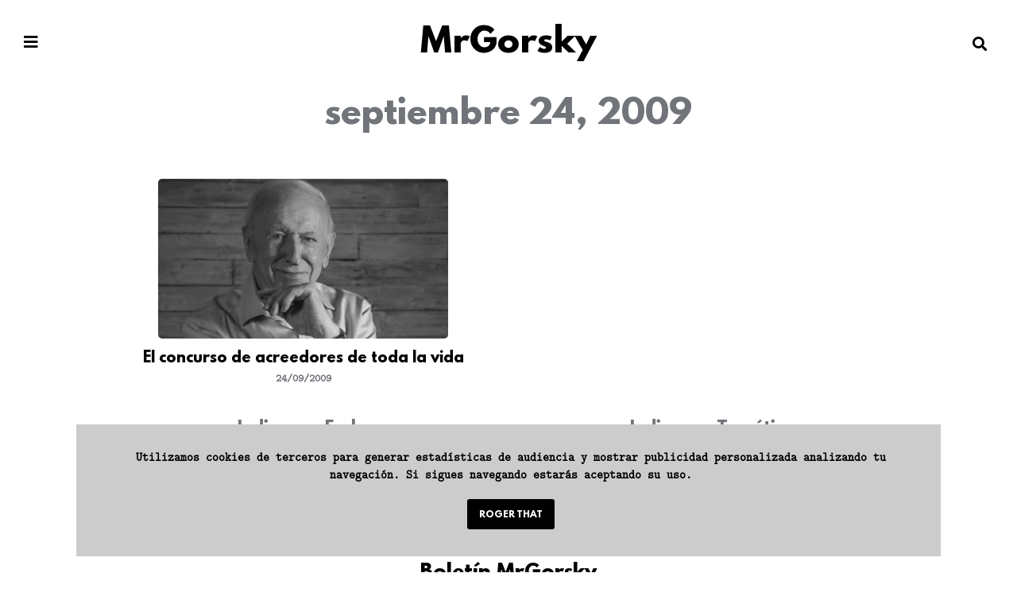

--- FILE ---
content_type: text/html; charset=UTF-8
request_url: https://mrgorsky.es/2009/09/24/
body_size: 16674
content:
<!doctype html>
<html lang="es">
<head>
	<meta charset="UTF-8">
		<meta name="viewport" content="width=device-width, initial-scale=1">
	<link rel="profile" href="https://gmpg.org/xfn/11">
	<meta name='robots' content='noindex, follow' />
	<style>img:is([sizes="auto" i], [sizes^="auto," i]) { contain-intrinsic-size: 3000px 1500px }</style>
	
	<!-- This site is optimized with the Yoast SEO plugin v25.6 - https://yoast.com/wordpress/plugins/seo/ -->
	<title>24/09/2009 - MrGorsky</title>
	<meta property="og:locale" content="es_ES" />
	<meta property="og:type" content="website" />
	<meta property="og:title" content="24/09/2009 - MrGorsky" />
	<meta property="og:url" content="https://mrgorsky.es/2009/09/24/" />
	<meta property="og:site_name" content="MrGorsky" />
	<meta name="twitter:card" content="summary_large_image" />
	<meta name="twitter:site" content="@bkrio" />
	<script type="application/ld+json" class="yoast-schema-graph">{"@context":"https://schema.org","@graph":[{"@type":"CollectionPage","@id":"https://mrgorsky.es/2009/09/24/","url":"https://mrgorsky.es/2009/09/24/","name":"24/09/2009 - MrGorsky","isPartOf":{"@id":"https://mrgorsky.es/#website"},"primaryImageOfPage":{"@id":"https://mrgorsky.es/2009/09/24/#primaryimage"},"image":{"@id":"https://mrgorsky.es/2009/09/24/#primaryimage"},"thumbnailUrl":"https://mrgorsky.es/wp-content/uploads/2009/09/Leopoldo-Abadia.jpg","breadcrumb":{"@id":"https://mrgorsky.es/2009/09/24/#breadcrumb"},"inLanguage":"es"},{"@type":"ImageObject","inLanguage":"es","@id":"https://mrgorsky.es/2009/09/24/#primaryimage","url":"https://mrgorsky.es/wp-content/uploads/2009/09/Leopoldo-Abadia.jpg","contentUrl":"https://mrgorsky.es/wp-content/uploads/2009/09/Leopoldo-Abadia.jpg","width":882,"height":412},{"@type":"BreadcrumbList","@id":"https://mrgorsky.es/2009/09/24/#breadcrumb","itemListElement":[{"@type":"ListItem","position":1,"name":"Portada","item":"https://mrgorsky.es/"},{"@type":"ListItem","position":2,"name":"Archivo de 24/09/2009"}]},{"@type":"WebSite","@id":"https://mrgorsky.es/#website","url":"https://mrgorsky.es/","name":"MrGorsky","description":"Blog sobre el espacio, la historia de la carrera espacial, el Programa Apolo y algunas cosas más","publisher":{"@id":"https://mrgorsky.es/#organization"},"potentialAction":[{"@type":"SearchAction","target":{"@type":"EntryPoint","urlTemplate":"https://mrgorsky.es/?s={search_term_string}"},"query-input":{"@type":"PropertyValueSpecification","valueRequired":true,"valueName":"search_term_string"}}],"inLanguage":"es"},{"@type":"Organization","@id":"https://mrgorsky.es/#organization","name":"MrGorsky","url":"https://mrgorsky.es/","logo":{"@type":"ImageObject","inLanguage":"es","@id":"https://mrgorsky.es/#/schema/logo/image/","url":"https://mrgorsky.es/wp-content/uploads/2021/03/avatarMrGorsky-min.jpg","contentUrl":"https://mrgorsky.es/wp-content/uploads/2021/03/avatarMrGorsky-min.jpg","width":400,"height":400,"caption":"MrGorsky"},"image":{"@id":"https://mrgorsky.es/#/schema/logo/image/"},"sameAs":["https://www.facebook.com/programaapollo/","https://x.com/bkrio"]}]}</script>
	<!-- / Yoast SEO plugin. -->


<link rel='dns-prefetch' href='//www.googletagmanager.com' />
<link rel="alternate" type="application/rss+xml" title="MrGorsky &raquo; Feed" href="https://mrgorsky.es/feed/" />
<link rel="alternate" type="application/rss+xml" title="MrGorsky &raquo; Feed de los comentarios" href="https://mrgorsky.es/comments/feed/" />
<script>
window._wpemojiSettings = {"baseUrl":"https:\/\/s.w.org\/images\/core\/emoji\/16.0.1\/72x72\/","ext":".png","svgUrl":"https:\/\/s.w.org\/images\/core\/emoji\/16.0.1\/svg\/","svgExt":".svg","source":{"concatemoji":"https:\/\/mrgorsky.es\/wp-includes\/js\/wp-emoji-release.min.js?ver=6.8.3"}};
/*! This file is auto-generated */
!function(s,n){var o,i,e;function c(e){try{var t={supportTests:e,timestamp:(new Date).valueOf()};sessionStorage.setItem(o,JSON.stringify(t))}catch(e){}}function p(e,t,n){e.clearRect(0,0,e.canvas.width,e.canvas.height),e.fillText(t,0,0);var t=new Uint32Array(e.getImageData(0,0,e.canvas.width,e.canvas.height).data),a=(e.clearRect(0,0,e.canvas.width,e.canvas.height),e.fillText(n,0,0),new Uint32Array(e.getImageData(0,0,e.canvas.width,e.canvas.height).data));return t.every(function(e,t){return e===a[t]})}function u(e,t){e.clearRect(0,0,e.canvas.width,e.canvas.height),e.fillText(t,0,0);for(var n=e.getImageData(16,16,1,1),a=0;a<n.data.length;a++)if(0!==n.data[a])return!1;return!0}function f(e,t,n,a){switch(t){case"flag":return n(e,"\ud83c\udff3\ufe0f\u200d\u26a7\ufe0f","\ud83c\udff3\ufe0f\u200b\u26a7\ufe0f")?!1:!n(e,"\ud83c\udde8\ud83c\uddf6","\ud83c\udde8\u200b\ud83c\uddf6")&&!n(e,"\ud83c\udff4\udb40\udc67\udb40\udc62\udb40\udc65\udb40\udc6e\udb40\udc67\udb40\udc7f","\ud83c\udff4\u200b\udb40\udc67\u200b\udb40\udc62\u200b\udb40\udc65\u200b\udb40\udc6e\u200b\udb40\udc67\u200b\udb40\udc7f");case"emoji":return!a(e,"\ud83e\udedf")}return!1}function g(e,t,n,a){var r="undefined"!=typeof WorkerGlobalScope&&self instanceof WorkerGlobalScope?new OffscreenCanvas(300,150):s.createElement("canvas"),o=r.getContext("2d",{willReadFrequently:!0}),i=(o.textBaseline="top",o.font="600 32px Arial",{});return e.forEach(function(e){i[e]=t(o,e,n,a)}),i}function t(e){var t=s.createElement("script");t.src=e,t.defer=!0,s.head.appendChild(t)}"undefined"!=typeof Promise&&(o="wpEmojiSettingsSupports",i=["flag","emoji"],n.supports={everything:!0,everythingExceptFlag:!0},e=new Promise(function(e){s.addEventListener("DOMContentLoaded",e,{once:!0})}),new Promise(function(t){var n=function(){try{var e=JSON.parse(sessionStorage.getItem(o));if("object"==typeof e&&"number"==typeof e.timestamp&&(new Date).valueOf()<e.timestamp+604800&&"object"==typeof e.supportTests)return e.supportTests}catch(e){}return null}();if(!n){if("undefined"!=typeof Worker&&"undefined"!=typeof OffscreenCanvas&&"undefined"!=typeof URL&&URL.createObjectURL&&"undefined"!=typeof Blob)try{var e="postMessage("+g.toString()+"("+[JSON.stringify(i),f.toString(),p.toString(),u.toString()].join(",")+"));",a=new Blob([e],{type:"text/javascript"}),r=new Worker(URL.createObjectURL(a),{name:"wpTestEmojiSupports"});return void(r.onmessage=function(e){c(n=e.data),r.terminate(),t(n)})}catch(e){}c(n=g(i,f,p,u))}t(n)}).then(function(e){for(var t in e)n.supports[t]=e[t],n.supports.everything=n.supports.everything&&n.supports[t],"flag"!==t&&(n.supports.everythingExceptFlag=n.supports.everythingExceptFlag&&n.supports[t]);n.supports.everythingExceptFlag=n.supports.everythingExceptFlag&&!n.supports.flag,n.DOMReady=!1,n.readyCallback=function(){n.DOMReady=!0}}).then(function(){return e}).then(function(){var e;n.supports.everything||(n.readyCallback(),(e=n.source||{}).concatemoji?t(e.concatemoji):e.wpemoji&&e.twemoji&&(t(e.twemoji),t(e.wpemoji)))}))}((window,document),window._wpemojiSettings);
</script>
<style id='wp-emoji-styles-inline-css'>

	img.wp-smiley, img.emoji {
		display: inline !important;
		border: none !important;
		box-shadow: none !important;
		height: 1em !important;
		width: 1em !important;
		margin: 0 0.07em !important;
		vertical-align: -0.1em !important;
		background: none !important;
		padding: 0 !important;
	}
</style>
<link rel='stylesheet' id='wp-block-library-css' href='https://mrgorsky.es/wp-includes/css/dist/block-library/style.min.css?ver=6.8.3' media='all' />
<style id='classic-theme-styles-inline-css'>
/*! This file is auto-generated */
.wp-block-button__link{color:#fff;background-color:#32373c;border-radius:9999px;box-shadow:none;text-decoration:none;padding:calc(.667em + 2px) calc(1.333em + 2px);font-size:1.125em}.wp-block-file__button{background:#32373c;color:#fff;text-decoration:none}
</style>
<style id='global-styles-inline-css'>
:root{--wp--preset--aspect-ratio--square: 1;--wp--preset--aspect-ratio--4-3: 4/3;--wp--preset--aspect-ratio--3-4: 3/4;--wp--preset--aspect-ratio--3-2: 3/2;--wp--preset--aspect-ratio--2-3: 2/3;--wp--preset--aspect-ratio--16-9: 16/9;--wp--preset--aspect-ratio--9-16: 9/16;--wp--preset--color--black: #000000;--wp--preset--color--cyan-bluish-gray: #abb8c3;--wp--preset--color--white: #ffffff;--wp--preset--color--pale-pink: #f78da7;--wp--preset--color--vivid-red: #cf2e2e;--wp--preset--color--luminous-vivid-orange: #ff6900;--wp--preset--color--luminous-vivid-amber: #fcb900;--wp--preset--color--light-green-cyan: #7bdcb5;--wp--preset--color--vivid-green-cyan: #00d084;--wp--preset--color--pale-cyan-blue: #8ed1fc;--wp--preset--color--vivid-cyan-blue: #0693e3;--wp--preset--color--vivid-purple: #9b51e0;--wp--preset--gradient--vivid-cyan-blue-to-vivid-purple: linear-gradient(135deg,rgba(6,147,227,1) 0%,rgb(155,81,224) 100%);--wp--preset--gradient--light-green-cyan-to-vivid-green-cyan: linear-gradient(135deg,rgb(122,220,180) 0%,rgb(0,208,130) 100%);--wp--preset--gradient--luminous-vivid-amber-to-luminous-vivid-orange: linear-gradient(135deg,rgba(252,185,0,1) 0%,rgba(255,105,0,1) 100%);--wp--preset--gradient--luminous-vivid-orange-to-vivid-red: linear-gradient(135deg,rgba(255,105,0,1) 0%,rgb(207,46,46) 100%);--wp--preset--gradient--very-light-gray-to-cyan-bluish-gray: linear-gradient(135deg,rgb(238,238,238) 0%,rgb(169,184,195) 100%);--wp--preset--gradient--cool-to-warm-spectrum: linear-gradient(135deg,rgb(74,234,220) 0%,rgb(151,120,209) 20%,rgb(207,42,186) 40%,rgb(238,44,130) 60%,rgb(251,105,98) 80%,rgb(254,248,76) 100%);--wp--preset--gradient--blush-light-purple: linear-gradient(135deg,rgb(255,206,236) 0%,rgb(152,150,240) 100%);--wp--preset--gradient--blush-bordeaux: linear-gradient(135deg,rgb(254,205,165) 0%,rgb(254,45,45) 50%,rgb(107,0,62) 100%);--wp--preset--gradient--luminous-dusk: linear-gradient(135deg,rgb(255,203,112) 0%,rgb(199,81,192) 50%,rgb(65,88,208) 100%);--wp--preset--gradient--pale-ocean: linear-gradient(135deg,rgb(255,245,203) 0%,rgb(182,227,212) 50%,rgb(51,167,181) 100%);--wp--preset--gradient--electric-grass: linear-gradient(135deg,rgb(202,248,128) 0%,rgb(113,206,126) 100%);--wp--preset--gradient--midnight: linear-gradient(135deg,rgb(2,3,129) 0%,rgb(40,116,252) 100%);--wp--preset--font-size--small: 13px;--wp--preset--font-size--medium: 20px;--wp--preset--font-size--large: 36px;--wp--preset--font-size--x-large: 42px;--wp--preset--spacing--20: 0.44rem;--wp--preset--spacing--30: 0.67rem;--wp--preset--spacing--40: 1rem;--wp--preset--spacing--50: 1.5rem;--wp--preset--spacing--60: 2.25rem;--wp--preset--spacing--70: 3.38rem;--wp--preset--spacing--80: 5.06rem;--wp--preset--shadow--natural: 6px 6px 9px rgba(0, 0, 0, 0.2);--wp--preset--shadow--deep: 12px 12px 50px rgba(0, 0, 0, 0.4);--wp--preset--shadow--sharp: 6px 6px 0px rgba(0, 0, 0, 0.2);--wp--preset--shadow--outlined: 6px 6px 0px -3px rgba(255, 255, 255, 1), 6px 6px rgba(0, 0, 0, 1);--wp--preset--shadow--crisp: 6px 6px 0px rgba(0, 0, 0, 1);}:where(.is-layout-flex){gap: 0.5em;}:where(.is-layout-grid){gap: 0.5em;}body .is-layout-flex{display: flex;}.is-layout-flex{flex-wrap: wrap;align-items: center;}.is-layout-flex > :is(*, div){margin: 0;}body .is-layout-grid{display: grid;}.is-layout-grid > :is(*, div){margin: 0;}:where(.wp-block-columns.is-layout-flex){gap: 2em;}:where(.wp-block-columns.is-layout-grid){gap: 2em;}:where(.wp-block-post-template.is-layout-flex){gap: 1.25em;}:where(.wp-block-post-template.is-layout-grid){gap: 1.25em;}.has-black-color{color: var(--wp--preset--color--black) !important;}.has-cyan-bluish-gray-color{color: var(--wp--preset--color--cyan-bluish-gray) !important;}.has-white-color{color: var(--wp--preset--color--white) !important;}.has-pale-pink-color{color: var(--wp--preset--color--pale-pink) !important;}.has-vivid-red-color{color: var(--wp--preset--color--vivid-red) !important;}.has-luminous-vivid-orange-color{color: var(--wp--preset--color--luminous-vivid-orange) !important;}.has-luminous-vivid-amber-color{color: var(--wp--preset--color--luminous-vivid-amber) !important;}.has-light-green-cyan-color{color: var(--wp--preset--color--light-green-cyan) !important;}.has-vivid-green-cyan-color{color: var(--wp--preset--color--vivid-green-cyan) !important;}.has-pale-cyan-blue-color{color: var(--wp--preset--color--pale-cyan-blue) !important;}.has-vivid-cyan-blue-color{color: var(--wp--preset--color--vivid-cyan-blue) !important;}.has-vivid-purple-color{color: var(--wp--preset--color--vivid-purple) !important;}.has-black-background-color{background-color: var(--wp--preset--color--black) !important;}.has-cyan-bluish-gray-background-color{background-color: var(--wp--preset--color--cyan-bluish-gray) !important;}.has-white-background-color{background-color: var(--wp--preset--color--white) !important;}.has-pale-pink-background-color{background-color: var(--wp--preset--color--pale-pink) !important;}.has-vivid-red-background-color{background-color: var(--wp--preset--color--vivid-red) !important;}.has-luminous-vivid-orange-background-color{background-color: var(--wp--preset--color--luminous-vivid-orange) !important;}.has-luminous-vivid-amber-background-color{background-color: var(--wp--preset--color--luminous-vivid-amber) !important;}.has-light-green-cyan-background-color{background-color: var(--wp--preset--color--light-green-cyan) !important;}.has-vivid-green-cyan-background-color{background-color: var(--wp--preset--color--vivid-green-cyan) !important;}.has-pale-cyan-blue-background-color{background-color: var(--wp--preset--color--pale-cyan-blue) !important;}.has-vivid-cyan-blue-background-color{background-color: var(--wp--preset--color--vivid-cyan-blue) !important;}.has-vivid-purple-background-color{background-color: var(--wp--preset--color--vivid-purple) !important;}.has-black-border-color{border-color: var(--wp--preset--color--black) !important;}.has-cyan-bluish-gray-border-color{border-color: var(--wp--preset--color--cyan-bluish-gray) !important;}.has-white-border-color{border-color: var(--wp--preset--color--white) !important;}.has-pale-pink-border-color{border-color: var(--wp--preset--color--pale-pink) !important;}.has-vivid-red-border-color{border-color: var(--wp--preset--color--vivid-red) !important;}.has-luminous-vivid-orange-border-color{border-color: var(--wp--preset--color--luminous-vivid-orange) !important;}.has-luminous-vivid-amber-border-color{border-color: var(--wp--preset--color--luminous-vivid-amber) !important;}.has-light-green-cyan-border-color{border-color: var(--wp--preset--color--light-green-cyan) !important;}.has-vivid-green-cyan-border-color{border-color: var(--wp--preset--color--vivid-green-cyan) !important;}.has-pale-cyan-blue-border-color{border-color: var(--wp--preset--color--pale-cyan-blue) !important;}.has-vivid-cyan-blue-border-color{border-color: var(--wp--preset--color--vivid-cyan-blue) !important;}.has-vivid-purple-border-color{border-color: var(--wp--preset--color--vivid-purple) !important;}.has-vivid-cyan-blue-to-vivid-purple-gradient-background{background: var(--wp--preset--gradient--vivid-cyan-blue-to-vivid-purple) !important;}.has-light-green-cyan-to-vivid-green-cyan-gradient-background{background: var(--wp--preset--gradient--light-green-cyan-to-vivid-green-cyan) !important;}.has-luminous-vivid-amber-to-luminous-vivid-orange-gradient-background{background: var(--wp--preset--gradient--luminous-vivid-amber-to-luminous-vivid-orange) !important;}.has-luminous-vivid-orange-to-vivid-red-gradient-background{background: var(--wp--preset--gradient--luminous-vivid-orange-to-vivid-red) !important;}.has-very-light-gray-to-cyan-bluish-gray-gradient-background{background: var(--wp--preset--gradient--very-light-gray-to-cyan-bluish-gray) !important;}.has-cool-to-warm-spectrum-gradient-background{background: var(--wp--preset--gradient--cool-to-warm-spectrum) !important;}.has-blush-light-purple-gradient-background{background: var(--wp--preset--gradient--blush-light-purple) !important;}.has-blush-bordeaux-gradient-background{background: var(--wp--preset--gradient--blush-bordeaux) !important;}.has-luminous-dusk-gradient-background{background: var(--wp--preset--gradient--luminous-dusk) !important;}.has-pale-ocean-gradient-background{background: var(--wp--preset--gradient--pale-ocean) !important;}.has-electric-grass-gradient-background{background: var(--wp--preset--gradient--electric-grass) !important;}.has-midnight-gradient-background{background: var(--wp--preset--gradient--midnight) !important;}.has-small-font-size{font-size: var(--wp--preset--font-size--small) !important;}.has-medium-font-size{font-size: var(--wp--preset--font-size--medium) !important;}.has-large-font-size{font-size: var(--wp--preset--font-size--large) !important;}.has-x-large-font-size{font-size: var(--wp--preset--font-size--x-large) !important;}
:where(.wp-block-post-template.is-layout-flex){gap: 1.25em;}:where(.wp-block-post-template.is-layout-grid){gap: 1.25em;}
:where(.wp-block-columns.is-layout-flex){gap: 2em;}:where(.wp-block-columns.is-layout-grid){gap: 2em;}
:root :where(.wp-block-pullquote){font-size: 1.5em;line-height: 1.6;}
</style>
<link rel='stylesheet' id='patreon-wordpress-css-css' href='https://mrgorsky.es/wp-content/plugins/patreon-connect/assets/css/app.css?ver=6.8.3' media='all' />
<link rel='stylesheet' id='acl_wpas-frontend-css' href='https://mrgorsky.es/wp-content/plugins/wp-amazon-shop/assets/css/wpas-style.css?ver=2.0.7' media='all' />
<link rel='stylesheet' id='hello-elementor-css' href='https://mrgorsky.es/wp-content/themes/hello-elementor/style.min.css?ver=2.6.1' media='all' />
<link rel='stylesheet' id='hello-elementor-theme-style-css' href='https://mrgorsky.es/wp-content/themes/hello-elementor/theme.min.css?ver=2.6.1' media='all' />
<link rel='stylesheet' id='chld_thm_cfg_child-css' href='https://mrgorsky.es/wp-content/themes/mrgorsky/style.css?ver=6.8.3' media='all' />
<link rel='stylesheet' id='elementor-icons-css' href='https://mrgorsky.es/wp-content/plugins/elementor/assets/lib/eicons/css/elementor-icons.min.css?ver=5.16.0' media='all' />
<link rel='stylesheet' id='elementor-frontend-legacy-css' href='https://mrgorsky.es/wp-content/uploads/elementor/css/custom-frontend-legacy.min.css?ver=3.8.1' media='all' />
<link rel='stylesheet' id='elementor-frontend-css' href='https://mrgorsky.es/wp-content/uploads/elementor/css/custom-frontend.min.css?ver=1669568036' media='all' />
<link rel='stylesheet' id='elementor-post-9533-css' href='https://mrgorsky.es/wp-content/uploads/elementor/css/post-9533.css?ver=1669568036' media='all' />
<link rel='stylesheet' id='elementor-pro-css' href='https://mrgorsky.es/wp-content/uploads/elementor/css/custom-pro-frontend.min.css?ver=1669568036' media='all' />
<link rel='stylesheet' id='elementor-global-css' href='https://mrgorsky.es/wp-content/uploads/elementor/css/global.css?ver=1669568036' media='all' />
<link rel='stylesheet' id='elementor-post-8991-css' href='https://mrgorsky.es/wp-content/uploads/elementor/css/post-8991.css?ver=1669568036' media='all' />
<link rel='stylesheet' id='elementor-post-9003-css' href='https://mrgorsky.es/wp-content/uploads/elementor/css/post-9003.css?ver=1669568037' media='all' />
<link rel='stylesheet' id='elementor-post-8940-css' href='https://mrgorsky.es/wp-content/uploads/elementor/css/post-8940.css?ver=1669568053' media='all' />
<link rel='stylesheet' id='elementor-post-9423-css' href='https://mrgorsky.es/wp-content/uploads/elementor/css/post-9423.css?ver=1669568037' media='all' />
<link rel='stylesheet' id='elementor-icons-shared-0-css' href='https://mrgorsky.es/wp-content/plugins/elementor/assets/lib/font-awesome/css/fontawesome.min.css?ver=5.15.3' media='all' />
<link rel='stylesheet' id='elementor-icons-fa-solid-css' href='https://mrgorsky.es/wp-content/plugins/elementor/assets/lib/font-awesome/css/solid.min.css?ver=5.15.3' media='all' />
<link rel='stylesheet' id='elementor-icons-fa-brands-css' href='https://mrgorsky.es/wp-content/plugins/elementor/assets/lib/font-awesome/css/brands.min.css?ver=5.15.3' media='all' />
<script src="https://mrgorsky.es/wp-includes/js/jquery/jquery.min.js?ver=3.7.1" id="jquery-core-js"></script>
<script src="https://mrgorsky.es/wp-includes/js/jquery/jquery-migrate.min.js?ver=3.4.1" id="jquery-migrate-js"></script>
<script id="acl_wpas-frontend-js-extra">
var wpas_ajax_object = {"ajax_url":"https:\/\/mrgorsky.es\/wp-admin\/admin-ajax.php","store_country":"https:\/\/ws-eu.amazon-adsystem.com\/widgets\/q?callback=search_callback&MarketPlace=ES&Operation=GetResults&InstanceId=0&dataType=jsonp&TemplateId=MobileSearchResults&ServiceVersion=20070822","action_label":"VER EN AMAZON","is_cart":"off","cart_prefix":"https:\/\/www.amazon.es\/gp\/aws\/cart\/add.html?AssociateTag=mrgorsky-21&Quantity.1=1&","prouct_per_page":"10","page_number":"0","image_path":"https:\/\/mrgorsky.es\/wp-content\/plugins\/wp-amazon-shop\/assets\/images\/","enable_global_search":"false"};
</script>
<script src="https://mrgorsky.es/wp-content/plugins/wp-amazon-shop/assets/js/frontend.js?ver=2.0.7" id="acl_wpas-frontend-js"></script>
<link rel="https://api.w.org/" href="https://mrgorsky.es/wp-json/" /><link rel="EditURI" type="application/rsd+xml" title="RSD" href="https://mrgorsky.es/xmlrpc.php?rsd" />
<meta name="generator" content="WordPress 6.8.3" />
<meta name="generator" content="Site Kit by Google 1.158.0" /><style>@font-face {
            font-family: 'Libre Franklin Extra Bold';
            src: url('https://mrgorsky.es/wp-content/plugins/patreon-connect/assets/fonts/librefranklin-extrabold-webfont.woff2') format('woff2'),
                 url('https://mrgorsky.es/wp-content/plugins/patreon-connect/assets/fonts/librefranklin-extrabold-webfont.woff') format('woff');
            font-weight: bold;
            }</style>            <style>
                .wpas-product-item {width:100%; margin:auto;margin-top:20px} 
.amazon-product-action button {background-color:red}            </style>
        
<!-- Metaetiquetas de Google AdSense añadidas por Site Kit -->
<meta name="google-adsense-platform-account" content="ca-host-pub-2644536267352236">
<meta name="google-adsense-platform-domain" content="sitekit.withgoogle.com">
<!-- Acabar con las metaetiquetas de Google AdSense añadidas por Site Kit -->
<link rel="icon" href="https://mrgorsky.es/wp-content/uploads/2020/02/cropped-faviconMrGorsky-8-32x32.png" sizes="32x32" />
<link rel="icon" href="https://mrgorsky.es/wp-content/uploads/2020/02/cropped-faviconMrGorsky-8-192x192.png" sizes="192x192" />
<link rel="apple-touch-icon" href="https://mrgorsky.es/wp-content/uploads/2020/02/cropped-faviconMrGorsky-8-180x180.png" />
<meta name="msapplication-TileImage" content="https://mrgorsky.es/wp-content/uploads/2020/02/cropped-faviconMrGorsky-8-270x270.png" />
</head>
<body data-rsssl=1 class="archive date wp-theme-hello-elementor wp-child-theme-mrgorsky elementor-default elementor-template-full-width elementor-kit-9533 elementor-page-8940">


<a class="skip-link screen-reader-text" href="#content">
	Ir al contenido</a>

		<div data-elementor-type="header" data-elementor-id="8991" class="elementor elementor-8991 elementor-location-header">
					<div class="elementor-section-wrap">
								<header class="elementor-section elementor-top-section elementor-element elementor-element-35074918 elementor-section-full_width elementor-section-content-middle elementor-section-height-default elementor-section-height-default" data-id="35074918" data-element_type="section" data-settings="{&quot;background_background&quot;:&quot;classic&quot;}">
						<div class="elementor-container elementor-column-gap-default">
							<div class="elementor-row">
					<div class="elementor-column elementor-col-33 elementor-top-column elementor-element elementor-element-26946ebd" data-id="26946ebd" data-element_type="column">
			<div class="elementor-column-wrap elementor-element-populated">
							<div class="elementor-widget-wrap">
						<div class="elementor-element elementor-element-cab70e3 elementor-align-left elementor-widget elementor-widget-button" data-id="cab70e3" data-element_type="widget" data-widget_type="button.default">
				<div class="elementor-widget-container">
					<div class="elementor-button-wrapper">
			<a href="#elementor-action%3Aaction%3Dpopup%3Aopen%26settings%3DeyJpZCI6IjEzMjMwIiwidG9nZ2xlIjpmYWxzZX0%3D" class="elementor-button-link elementor-button elementor-size-xs" role="button">
						<span class="elementor-button-content-wrapper">
							<span class="elementor-button-icon elementor-align-icon-left">
				<i aria-hidden="true" class="fas fa-bars"></i>			</span>
						<span class="elementor-button-text"></span>
		</span>
					</a>
		</div>
				</div>
				</div>
						</div>
					</div>
		</div>
				<div class="elementor-column elementor-col-33 elementor-top-column elementor-element elementor-element-12067bee" data-id="12067bee" data-element_type="column">
			<div class="elementor-column-wrap elementor-element-populated">
							<div class="elementor-widget-wrap">
						<div class="elementor-element elementor-element-2ba8ede elementor-widget elementor-widget-heading" data-id="2ba8ede" data-element_type="widget" data-widget_type="heading.default">
				<div class="elementor-widget-container">
			<h1 class="elementor-heading-title elementor-size-default"><a href="https://mrgorsky.es">MrGorsky</a></h1>		</div>
				</div>
						</div>
					</div>
		</div>
				<div class="elementor-column elementor-col-33 elementor-top-column elementor-element elementor-element-7c5524c1" data-id="7c5524c1" data-element_type="column">
			<div class="elementor-column-wrap elementor-element-populated">
							<div class="elementor-widget-wrap">
						<div class="elementor-element elementor-element-4e64759 elementor-search-form--skin-full_screen elementor-widget__width-auto elementor-widget elementor-widget-search-form" data-id="4e64759" data-element_type="widget" data-settings="{&quot;skin&quot;:&quot;full_screen&quot;}" data-widget_type="search-form.default">
				<div class="elementor-widget-container">
					<form class="elementor-search-form" role="search" action="https://mrgorsky.es" method="get">
									<div class="elementor-search-form__toggle">
				<i aria-hidden="true" class="fas fa-search"></i>				<span class="elementor-screen-only">Buscar</span>
			</div>
						<div class="elementor-search-form__container">
								<input placeholder="Buscar..." class="elementor-search-form__input" type="search" name="s" title="Buscar" value="">
																<div class="dialog-lightbox-close-button dialog-close-button">
					<i aria-hidden="true" class="eicon-close"></i>					<span class="elementor-screen-only">Cerrar</span>
				</div>
							</div>
		</form>
				</div>
				</div>
						</div>
					</div>
		</div>
								</div>
					</div>
		</header>
							</div>
				</div>
				<div data-elementor-type="archive" data-elementor-id="8940" class="elementor elementor-8940 elementor-location-archive">
					<div class="elementor-section-wrap">
								<section class="elementor-section elementor-top-section elementor-element elementor-element-d847eb7 elementor-section-boxed elementor-section-height-default elementor-section-height-default" data-id="d847eb7" data-element_type="section" data-settings="{&quot;background_background&quot;:&quot;classic&quot;}">
						<div class="elementor-container elementor-column-gap-default">
							<div class="elementor-row">
					<div class="elementor-column elementor-col-100 elementor-top-column elementor-element elementor-element-a399ed1" data-id="a399ed1" data-element_type="column">
			<div class="elementor-column-wrap elementor-element-populated">
							<div class="elementor-widget-wrap">
						<div class="elementor-element elementor-element-465c49b3 elementor-widget elementor-widget-theme-archive-title elementor-page-title elementor-widget-heading" data-id="465c49b3" data-element_type="widget" data-widget_type="theme-archive-title.default">
				<div class="elementor-widget-container">
			<h1 class="elementor-heading-title elementor-size-default">septiembre 24, 2009</h1>		</div>
				</div>
				<div class="elementor-element elementor-element-3d86aec6 elementor-posts--align-center elementor-grid-3 elementor-grid-tablet-2 elementor-grid-mobile-1 elementor-posts--thumbnail-top elementor-widget elementor-widget-archive-posts" data-id="3d86aec6" data-element_type="widget" data-settings="{&quot;archive_classic_columns&quot;:&quot;3&quot;,&quot;archive_classic_columns_tablet&quot;:&quot;2&quot;,&quot;archive_classic_columns_mobile&quot;:&quot;1&quot;,&quot;archive_classic_row_gap&quot;:{&quot;unit&quot;:&quot;px&quot;,&quot;size&quot;:35,&quot;sizes&quot;:[]},&quot;archive_classic_row_gap_tablet&quot;:{&quot;unit&quot;:&quot;px&quot;,&quot;size&quot;:&quot;&quot;,&quot;sizes&quot;:[]},&quot;archive_classic_row_gap_mobile&quot;:{&quot;unit&quot;:&quot;px&quot;,&quot;size&quot;:&quot;&quot;,&quot;sizes&quot;:[]},&quot;pagination_type&quot;:&quot;numbers&quot;}" data-widget_type="archive-posts.archive_classic">
				<div class="elementor-widget-container">
					<div class="elementor-posts-container elementor-posts elementor-posts--skin-classic elementor-grid">
				<article class="elementor-post elementor-grid-item post-727 post type-post status-publish format-standard has-post-thumbnail hentry category-citas-frases category-empresas tag-citas-frases tag-empresa tag-empresas">
				<a class="elementor-post__thumbnail__link" href="https://mrgorsky.es/2009/09/24/el-concurso-de-acreedores-de-toda-la-vida/" >
			<div class="elementor-post__thumbnail"><img width="800" height="374" src="https://mrgorsky.es/wp-content/uploads/2009/09/Leopoldo-Abadia.jpg" class="attachment-large size-large" alt="" /></div>
		</a>
				<div class="elementor-post__text">
				<h3 class="elementor-post__title">
			<a href="https://mrgorsky.es/2009/09/24/el-concurso-de-acreedores-de-toda-la-vida/" >
				El concurso de acreedores de toda la vida			</a>
		</h3>
				<div class="elementor-post__meta-data">
					<span class="elementor-post-date">
			24/09/2009		</span>
				</div>
				</div>
				</article>
				</div>
		
				</div>
				</div>
						</div>
					</div>
		</div>
								</div>
					</div>
		</section>
				<section class="elementor-section elementor-top-section elementor-element elementor-element-b83f65c elementor-section-boxed elementor-section-height-default elementor-section-height-default" data-id="b83f65c" data-element_type="section">
						<div class="elementor-container elementor-column-gap-default">
							<div class="elementor-row">
					<div class="elementor-column elementor-col-50 elementor-top-column elementor-element elementor-element-e0bd62a" data-id="e0bd62a" data-element_type="column">
			<div class="elementor-column-wrap elementor-element-populated">
							<div class="elementor-widget-wrap">
						<div class="elementor-element elementor-element-36c294b archivos elementor-widget elementor-widget-wp-widget-archives" data-id="36c294b" data-element_type="widget" data-widget_type="wp-widget-archives.default">
				<div class="elementor-widget-container">
			<h5>Indice por Fecha</h5>		<label class="screen-reader-text" for="archives-dropdown-REPLACE_TO_ID">Indice por Fecha</label>
		<select id="archives-dropdown-REPLACE_TO_ID" name="archive-dropdown">
			
			<option value="">Elegir el mes</option>
				<option value='https://mrgorsky.es/2025/11/'> noviembre 2025 &nbsp;(2)</option>
	<option value='https://mrgorsky.es/2025/08/'> agosto 2025 &nbsp;(4)</option>
	<option value='https://mrgorsky.es/2025/07/'> julio 2025 &nbsp;(3)</option>
	<option value='https://mrgorsky.es/2024/06/'> junio 2024 &nbsp;(1)</option>
	<option value='https://mrgorsky.es/2024/05/'> mayo 2024 &nbsp;(1)</option>
	<option value='https://mrgorsky.es/2024/04/'> abril 2024 &nbsp;(1)</option>
	<option value='https://mrgorsky.es/2024/03/'> marzo 2024 &nbsp;(1)</option>
	<option value='https://mrgorsky.es/2023/12/'> diciembre 2023 &nbsp;(1)</option>
	<option value='https://mrgorsky.es/2023/11/'> noviembre 2023 &nbsp;(2)</option>
	<option value='https://mrgorsky.es/2023/08/'> agosto 2023 &nbsp;(2)</option>
	<option value='https://mrgorsky.es/2023/07/'> julio 2023 &nbsp;(2)</option>
	<option value='https://mrgorsky.es/2023/06/'> junio 2023 &nbsp;(1)</option>
	<option value='https://mrgorsky.es/2023/05/'> mayo 2023 &nbsp;(1)</option>
	<option value='https://mrgorsky.es/2023/03/'> marzo 2023 &nbsp;(2)</option>
	<option value='https://mrgorsky.es/2023/02/'> febrero 2023 &nbsp;(1)</option>
	<option value='https://mrgorsky.es/2023/01/'> enero 2023 &nbsp;(1)</option>
	<option value='https://mrgorsky.es/2022/12/'> diciembre 2022 &nbsp;(1)</option>
	<option value='https://mrgorsky.es/2022/11/'> noviembre 2022 &nbsp;(1)</option>
	<option value='https://mrgorsky.es/2022/10/'> octubre 2022 &nbsp;(1)</option>
	<option value='https://mrgorsky.es/2022/09/'> septiembre 2022 &nbsp;(2)</option>
	<option value='https://mrgorsky.es/2022/08/'> agosto 2022 &nbsp;(2)</option>
	<option value='https://mrgorsky.es/2022/07/'> julio 2022 &nbsp;(1)</option>
	<option value='https://mrgorsky.es/2022/06/'> junio 2022 &nbsp;(2)</option>
	<option value='https://mrgorsky.es/2022/05/'> mayo 2022 &nbsp;(1)</option>
	<option value='https://mrgorsky.es/2022/04/'> abril 2022 &nbsp;(2)</option>
	<option value='https://mrgorsky.es/2022/03/'> marzo 2022 &nbsp;(4)</option>
	<option value='https://mrgorsky.es/2022/02/'> febrero 2022 &nbsp;(3)</option>
	<option value='https://mrgorsky.es/2022/01/'> enero 2022 &nbsp;(3)</option>
	<option value='https://mrgorsky.es/2021/12/'> diciembre 2021 &nbsp;(2)</option>
	<option value='https://mrgorsky.es/2021/11/'> noviembre 2021 &nbsp;(1)</option>
	<option value='https://mrgorsky.es/2021/10/'> octubre 2021 &nbsp;(2)</option>
	<option value='https://mrgorsky.es/2021/09/'> septiembre 2021 &nbsp;(1)</option>
	<option value='https://mrgorsky.es/2021/08/'> agosto 2021 &nbsp;(3)</option>
	<option value='https://mrgorsky.es/2021/07/'> julio 2021 &nbsp;(8)</option>
	<option value='https://mrgorsky.es/2021/06/'> junio 2021 &nbsp;(2)</option>
	<option value='https://mrgorsky.es/2021/05/'> mayo 2021 &nbsp;(3)</option>
	<option value='https://mrgorsky.es/2021/04/'> abril 2021 &nbsp;(3)</option>
	<option value='https://mrgorsky.es/2021/03/'> marzo 2021 &nbsp;(3)</option>
	<option value='https://mrgorsky.es/2021/02/'> febrero 2021 &nbsp;(5)</option>
	<option value='https://mrgorsky.es/2021/01/'> enero 2021 &nbsp;(9)</option>
	<option value='https://mrgorsky.es/2020/12/'> diciembre 2020 &nbsp;(5)</option>
	<option value='https://mrgorsky.es/2020/11/'> noviembre 2020 &nbsp;(2)</option>
	<option value='https://mrgorsky.es/2020/10/'> octubre 2020 &nbsp;(7)</option>
	<option value='https://mrgorsky.es/2020/09/'> septiembre 2020 &nbsp;(2)</option>
	<option value='https://mrgorsky.es/2020/08/'> agosto 2020 &nbsp;(4)</option>
	<option value='https://mrgorsky.es/2020/07/'> julio 2020 &nbsp;(7)</option>
	<option value='https://mrgorsky.es/2020/06/'> junio 2020 &nbsp;(4)</option>
	<option value='https://mrgorsky.es/2020/05/'> mayo 2020 &nbsp;(7)</option>
	<option value='https://mrgorsky.es/2020/04/'> abril 2020 &nbsp;(11)</option>
	<option value='https://mrgorsky.es/2020/03/'> marzo 2020 &nbsp;(3)</option>
	<option value='https://mrgorsky.es/2020/02/'> febrero 2020 &nbsp;(10)</option>
	<option value='https://mrgorsky.es/2020/01/'> enero 2020 &nbsp;(7)</option>
	<option value='https://mrgorsky.es/2019/12/'> diciembre 2019 &nbsp;(5)</option>
	<option value='https://mrgorsky.es/2019/11/'> noviembre 2019 &nbsp;(5)</option>
	<option value='https://mrgorsky.es/2019/10/'> octubre 2019 &nbsp;(6)</option>
	<option value='https://mrgorsky.es/2019/09/'> septiembre 2019 &nbsp;(4)</option>
	<option value='https://mrgorsky.es/2019/08/'> agosto 2019 &nbsp;(5)</option>
	<option value='https://mrgorsky.es/2019/07/'> julio 2019 &nbsp;(13)</option>
	<option value='https://mrgorsky.es/2019/06/'> junio 2019 &nbsp;(9)</option>
	<option value='https://mrgorsky.es/2019/05/'> mayo 2019 &nbsp;(4)</option>
	<option value='https://mrgorsky.es/2019/04/'> abril 2019 &nbsp;(3)</option>
	<option value='https://mrgorsky.es/2019/03/'> marzo 2019 &nbsp;(4)</option>
	<option value='https://mrgorsky.es/2019/02/'> febrero 2019 &nbsp;(4)</option>
	<option value='https://mrgorsky.es/2019/01/'> enero 2019 &nbsp;(2)</option>
	<option value='https://mrgorsky.es/2018/12/'> diciembre 2018 &nbsp;(1)</option>
	<option value='https://mrgorsky.es/2018/11/'> noviembre 2018 &nbsp;(1)</option>
	<option value='https://mrgorsky.es/2018/10/'> octubre 2018 &nbsp;(2)</option>
	<option value='https://mrgorsky.es/2018/09/'> septiembre 2018 &nbsp;(2)</option>
	<option value='https://mrgorsky.es/2018/08/'> agosto 2018 &nbsp;(1)</option>
	<option value='https://mrgorsky.es/2018/07/'> julio 2018 &nbsp;(1)</option>
	<option value='https://mrgorsky.es/2018/06/'> junio 2018 &nbsp;(1)</option>
	<option value='https://mrgorsky.es/2018/05/'> mayo 2018 &nbsp;(1)</option>
	<option value='https://mrgorsky.es/2018/04/'> abril 2018 &nbsp;(1)</option>
	<option value='https://mrgorsky.es/2018/03/'> marzo 2018 &nbsp;(1)</option>
	<option value='https://mrgorsky.es/2018/02/'> febrero 2018 &nbsp;(1)</option>
	<option value='https://mrgorsky.es/2018/01/'> enero 2018 &nbsp;(3)</option>
	<option value='https://mrgorsky.es/2017/12/'> diciembre 2017 &nbsp;(1)</option>
	<option value='https://mrgorsky.es/2017/11/'> noviembre 2017 &nbsp;(1)</option>
	<option value='https://mrgorsky.es/2017/10/'> octubre 2017 &nbsp;(2)</option>
	<option value='https://mrgorsky.es/2017/09/'> septiembre 2017 &nbsp;(1)</option>
	<option value='https://mrgorsky.es/2017/08/'> agosto 2017 &nbsp;(3)</option>
	<option value='https://mrgorsky.es/2017/07/'> julio 2017 &nbsp;(2)</option>
	<option value='https://mrgorsky.es/2017/06/'> junio 2017 &nbsp;(2)</option>
	<option value='https://mrgorsky.es/2017/05/'> mayo 2017 &nbsp;(4)</option>
	<option value='https://mrgorsky.es/2017/04/'> abril 2017 &nbsp;(4)</option>
	<option value='https://mrgorsky.es/2017/03/'> marzo 2017 &nbsp;(4)</option>
	<option value='https://mrgorsky.es/2017/02/'> febrero 2017 &nbsp;(3)</option>
	<option value='https://mrgorsky.es/2017/01/'> enero 2017 &nbsp;(4)</option>
	<option value='https://mrgorsky.es/2016/12/'> diciembre 2016 &nbsp;(3)</option>
	<option value='https://mrgorsky.es/2016/11/'> noviembre 2016 &nbsp;(3)</option>
	<option value='https://mrgorsky.es/2016/10/'> octubre 2016 &nbsp;(3)</option>
	<option value='https://mrgorsky.es/2016/09/'> septiembre 2016 &nbsp;(2)</option>
	<option value='https://mrgorsky.es/2016/08/'> agosto 2016 &nbsp;(3)</option>
	<option value='https://mrgorsky.es/2016/07/'> julio 2016 &nbsp;(3)</option>
	<option value='https://mrgorsky.es/2016/06/'> junio 2016 &nbsp;(2)</option>
	<option value='https://mrgorsky.es/2016/05/'> mayo 2016 &nbsp;(4)</option>
	<option value='https://mrgorsky.es/2016/04/'> abril 2016 &nbsp;(3)</option>
	<option value='https://mrgorsky.es/2016/03/'> marzo 2016 &nbsp;(4)</option>
	<option value='https://mrgorsky.es/2016/02/'> febrero 2016 &nbsp;(3)</option>
	<option value='https://mrgorsky.es/2016/01/'> enero 2016 &nbsp;(3)</option>
	<option value='https://mrgorsky.es/2015/12/'> diciembre 2015 &nbsp;(1)</option>
	<option value='https://mrgorsky.es/2015/11/'> noviembre 2015 &nbsp;(2)</option>
	<option value='https://mrgorsky.es/2015/10/'> octubre 2015 &nbsp;(2)</option>
	<option value='https://mrgorsky.es/2015/09/'> septiembre 2015 &nbsp;(1)</option>
	<option value='https://mrgorsky.es/2015/08/'> agosto 2015 &nbsp;(2)</option>
	<option value='https://mrgorsky.es/2015/07/'> julio 2015 &nbsp;(3)</option>
	<option value='https://mrgorsky.es/2015/06/'> junio 2015 &nbsp;(1)</option>
	<option value='https://mrgorsky.es/2015/05/'> mayo 2015 &nbsp;(3)</option>
	<option value='https://mrgorsky.es/2015/04/'> abril 2015 &nbsp;(2)</option>
	<option value='https://mrgorsky.es/2015/03/'> marzo 2015 &nbsp;(2)</option>
	<option value='https://mrgorsky.es/2015/02/'> febrero 2015 &nbsp;(3)</option>
	<option value='https://mrgorsky.es/2015/01/'> enero 2015 &nbsp;(4)</option>
	<option value='https://mrgorsky.es/2014/12/'> diciembre 2014 &nbsp;(2)</option>
	<option value='https://mrgorsky.es/2014/11/'> noviembre 2014 &nbsp;(1)</option>
	<option value='https://mrgorsky.es/2014/10/'> octubre 2014 &nbsp;(3)</option>
	<option value='https://mrgorsky.es/2014/09/'> septiembre 2014 &nbsp;(2)</option>
	<option value='https://mrgorsky.es/2014/08/'> agosto 2014 &nbsp;(1)</option>
	<option value='https://mrgorsky.es/2014/07/'> julio 2014 &nbsp;(3)</option>
	<option value='https://mrgorsky.es/2014/06/'> junio 2014 &nbsp;(1)</option>
	<option value='https://mrgorsky.es/2014/05/'> mayo 2014 &nbsp;(2)</option>
	<option value='https://mrgorsky.es/2014/04/'> abril 2014 &nbsp;(1)</option>
	<option value='https://mrgorsky.es/2014/03/'> marzo 2014 &nbsp;(1)</option>
	<option value='https://mrgorsky.es/2014/02/'> febrero 2014 &nbsp;(2)</option>
	<option value='https://mrgorsky.es/2014/01/'> enero 2014 &nbsp;(4)</option>
	<option value='https://mrgorsky.es/2013/12/'> diciembre 2013 &nbsp;(1)</option>
	<option value='https://mrgorsky.es/2013/11/'> noviembre 2013 &nbsp;(2)</option>
	<option value='https://mrgorsky.es/2013/10/'> octubre 2013 &nbsp;(1)</option>
	<option value='https://mrgorsky.es/2013/09/'> septiembre 2013 &nbsp;(1)</option>
	<option value='https://mrgorsky.es/2013/08/'> agosto 2013 &nbsp;(1)</option>
	<option value='https://mrgorsky.es/2013/07/'> julio 2013 &nbsp;(3)</option>
	<option value='https://mrgorsky.es/2013/06/'> junio 2013 &nbsp;(1)</option>
	<option value='https://mrgorsky.es/2013/05/'> mayo 2013 &nbsp;(1)</option>
	<option value='https://mrgorsky.es/2013/04/'> abril 2013 &nbsp;(1)</option>
	<option value='https://mrgorsky.es/2013/03/'> marzo 2013 &nbsp;(1)</option>
	<option value='https://mrgorsky.es/2013/02/'> febrero 2013 &nbsp;(1)</option>
	<option value='https://mrgorsky.es/2013/01/'> enero 2013 &nbsp;(1)</option>
	<option value='https://mrgorsky.es/2012/12/'> diciembre 2012 &nbsp;(1)</option>
	<option value='https://mrgorsky.es/2012/11/'> noviembre 2012 &nbsp;(1)</option>
	<option value='https://mrgorsky.es/2012/10/'> octubre 2012 &nbsp;(1)</option>
	<option value='https://mrgorsky.es/2012/09/'> septiembre 2012 &nbsp;(1)</option>
	<option value='https://mrgorsky.es/2012/08/'> agosto 2012 &nbsp;(3)</option>
	<option value='https://mrgorsky.es/2012/07/'> julio 2012 &nbsp;(2)</option>
	<option value='https://mrgorsky.es/2012/06/'> junio 2012 &nbsp;(2)</option>
	<option value='https://mrgorsky.es/2012/05/'> mayo 2012 &nbsp;(3)</option>
	<option value='https://mrgorsky.es/2012/04/'> abril 2012 &nbsp;(5)</option>
	<option value='https://mrgorsky.es/2012/03/'> marzo 2012 &nbsp;(5)</option>
	<option value='https://mrgorsky.es/2012/02/'> febrero 2012 &nbsp;(2)</option>
	<option value='https://mrgorsky.es/2012/01/'> enero 2012 &nbsp;(4)</option>
	<option value='https://mrgorsky.es/2011/12/'> diciembre 2011 &nbsp;(5)</option>
	<option value='https://mrgorsky.es/2011/11/'> noviembre 2011 &nbsp;(4)</option>
	<option value='https://mrgorsky.es/2011/10/'> octubre 2011 &nbsp;(6)</option>
	<option value='https://mrgorsky.es/2011/09/'> septiembre 2011 &nbsp;(5)</option>
	<option value='https://mrgorsky.es/2011/08/'> agosto 2011 &nbsp;(2)</option>
	<option value='https://mrgorsky.es/2011/07/'> julio 2011 &nbsp;(5)</option>
	<option value='https://mrgorsky.es/2011/06/'> junio 2011 &nbsp;(6)</option>
	<option value='https://mrgorsky.es/2011/05/'> mayo 2011 &nbsp;(4)</option>
	<option value='https://mrgorsky.es/2011/04/'> abril 2011 &nbsp;(4)</option>
	<option value='https://mrgorsky.es/2011/03/'> marzo 2011 &nbsp;(4)</option>
	<option value='https://mrgorsky.es/2011/02/'> febrero 2011 &nbsp;(10)</option>
	<option value='https://mrgorsky.es/2011/01/'> enero 2011 &nbsp;(5)</option>
	<option value='https://mrgorsky.es/2010/12/'> diciembre 2010 &nbsp;(3)</option>
	<option value='https://mrgorsky.es/2010/11/'> noviembre 2010 &nbsp;(6)</option>
	<option value='https://mrgorsky.es/2010/10/'> octubre 2010 &nbsp;(7)</option>
	<option value='https://mrgorsky.es/2010/09/'> septiembre 2010 &nbsp;(6)</option>
	<option value='https://mrgorsky.es/2010/08/'> agosto 2010 &nbsp;(7)</option>
	<option value='https://mrgorsky.es/2010/07/'> julio 2010 &nbsp;(12)</option>
	<option value='https://mrgorsky.es/2010/06/'> junio 2010 &nbsp;(13)</option>
	<option value='https://mrgorsky.es/2010/05/'> mayo 2010 &nbsp;(11)</option>
	<option value='https://mrgorsky.es/2010/04/'> abril 2010 &nbsp;(22)</option>
	<option value='https://mrgorsky.es/2010/03/'> marzo 2010 &nbsp;(25)</option>
	<option value='https://mrgorsky.es/2010/02/'> febrero 2010 &nbsp;(28)</option>
	<option value='https://mrgorsky.es/2010/01/'> enero 2010 &nbsp;(16)</option>
	<option value='https://mrgorsky.es/2009/12/'> diciembre 2009 &nbsp;(4)</option>
	<option value='https://mrgorsky.es/2009/11/'> noviembre 2009 &nbsp;(10)</option>
	<option value='https://mrgorsky.es/2009/10/'> octubre 2009 &nbsp;(30)</option>
	<option value='https://mrgorsky.es/2009/09/' selected='selected'> septiembre 2009 &nbsp;(32)</option>
	<option value='https://mrgorsky.es/2009/08/'> agosto 2009 &nbsp;(16)</option>
	<option value='https://mrgorsky.es/2009/07/'> julio 2009 &nbsp;(15)</option>

		</select>

			<script>
(function() {
	var dropdown = document.getElementById( "archives-dropdown-REPLACE_TO_ID" );
	function onSelectChange() {
		if ( dropdown.options[ dropdown.selectedIndex ].value !== '' ) {
			document.location.href = this.options[ this.selectedIndex ].value;
		}
	}
	dropdown.onchange = onSelectChange;
})();
</script>
		</div>
				</div>
						</div>
					</div>
		</div>
				<div class="elementor-column elementor-col-50 elementor-top-column elementor-element elementor-element-b8f345d" data-id="b8f345d" data-element_type="column">
			<div class="elementor-column-wrap elementor-element-populated">
							<div class="elementor-widget-wrap">
						<div class="elementor-element elementor-element-5fa48ba archivos elementor-widget elementor-widget-wp-widget-categories" data-id="5fa48ba" data-element_type="widget" data-widget_type="wp-widget-categories.default">
				<div class="elementor-widget-container">
			<h5>Indice por Temática</h5><form action="https://mrgorsky.es" method="get"><label class="screen-reader-text" for="cat">Indice por Temática</label><select  name='cat' id='cat' class='postform'>
	<option value='-1'>Elegir la categoría</option>
	<option class="level-0" value="311">Arquitectura&nbsp;&nbsp;(16)</option>
	<option class="level-0" value="312">Arte / Diseño&nbsp;&nbsp;(81)</option>
	<option class="level-0" value="313">Astrofilatelia&nbsp;&nbsp;(7)</option>
	<option class="level-0" value="314">Astronáutica&nbsp;&nbsp;(423)</option>
	<option class="level-0" value="315">Astronomía&nbsp;&nbsp;(23)</option>
	<option class="level-0" value="316">Cajón desastre&nbsp;&nbsp;(13)</option>
	<option class="level-0" value="317">Ciencia&nbsp;&nbsp;(160)</option>
	<option class="level-0" value="318">Citas / Frases&nbsp;&nbsp;(81)</option>
	<option class="level-0" value="319">Conferencias&nbsp;&nbsp;(63)</option>
	<option class="level-0" value="320">Curiosidades&nbsp;&nbsp;(84)</option>
	<option class="level-0" value="321">CYI&nbsp;&nbsp;(18)</option>
	<option class="level-0" value="322">Empresas&nbsp;&nbsp;(10)</option>
	<option class="level-0" value="323">Energía&nbsp;&nbsp;(6)</option>
	<option class="level-0" value="324">Espacio&nbsp;&nbsp;(143)</option>
	<option class="level-0" value="325">Espionaje&nbsp;&nbsp;(9)</option>
	<option class="level-0" value="326">Eventos&nbsp;&nbsp;(170)</option>
	<option class="level-0" value="327">Física&nbsp;&nbsp;(57)</option>
	<option class="level-0" value="328">Fotografía&nbsp;&nbsp;(73)</option>
	<option class="level-0" value="581">Golf&nbsp;&nbsp;(1)</option>
	<option class="level-0" value="329">Historia&nbsp;&nbsp;(407)</option>
	<option class="level-0" value="330">Humor&nbsp;&nbsp;(28)</option>
	<option class="level-0" value="331">I+D&nbsp;&nbsp;(3)</option>
	<option class="level-0" value="332">Informática&nbsp;&nbsp;(11)</option>
	<option class="level-0" value="333">Internet&nbsp;&nbsp;(18)</option>
	<option class="level-0" value="334">Libros&nbsp;&nbsp;(102)</option>
	<option class="level-0" value="335">MAD&nbsp;&nbsp;(22)</option>
	<option class="level-0" value="336">Marketing&nbsp;&nbsp;(16)</option>
	<option class="level-0" value="337">Militar&nbsp;&nbsp;(30)</option>
	<option class="level-0" value="338">Motor&nbsp;&nbsp;(9)</option>
	<option class="level-0" value="339">MrGorsky&nbsp;&nbsp;(13)</option>
	<option class="level-0" value="340">MSFN&nbsp;&nbsp;(35)</option>
	<option class="level-0" value="341">NASCOM&nbsp;&nbsp;(25)</option>
	<option class="level-0" value="342">Náutica&nbsp;&nbsp;(16)</option>
	<option class="level-0" value="343">Películas / TV&nbsp;&nbsp;(152)</option>
	<option class="level-0" value="344">Programa Apolo&nbsp;&nbsp;(418)</option>
	<option class="level-0" value="345">Programa Gemini&nbsp;&nbsp;(47)</option>
	<option class="level-0" value="346">Programa Mercury&nbsp;&nbsp;(47)</option>
	<option class="level-0" value="347">Recopilaciones&nbsp;&nbsp;(51)</option>
	<option class="level-0" value="566">Relojes&nbsp;&nbsp;(1)</option>
	<option class="level-0" value="348">Satélites&nbsp;&nbsp;(33)</option>
	<option class="level-0" value="349">Tecnología&nbsp;&nbsp;(192)</option>
	<option class="level-0" value="350">Universidad&nbsp;&nbsp;(3)</option>
</select>
</form><script>
(function() {
	var dropdown = document.getElementById( "cat" );
	function onCatChange() {
		if ( dropdown.options[ dropdown.selectedIndex ].value > 0 ) {
			dropdown.parentNode.submit();
		}
	}
	dropdown.onchange = onCatChange;
})();
</script>
		</div>
				</div>
						</div>
					</div>
		</div>
								</div>
					</div>
		</section>
							</div>
				</div>
				<div data-elementor-type="footer" data-elementor-id="9003" class="elementor elementor-9003 elementor-location-footer">
					<div class="elementor-section-wrap">
								<section class="elementor-section elementor-top-section elementor-element elementor-element-551d1fc9 elementor-section-content-middle elementor-section-boxed elementor-section-height-default elementor-section-height-default" data-id="551d1fc9" data-element_type="section">
						<div class="elementor-container elementor-column-gap-no">
							<div class="elementor-row">
					<div class="elementor-column elementor-col-100 elementor-top-column elementor-element elementor-element-6b0b1334" data-id="6b0b1334" data-element_type="column">
			<div class="elementor-column-wrap elementor-element-populated">
							<div class="elementor-widget-wrap">
						<div class="elementor-element elementor-element-302feb14 elementor-widget elementor-widget-heading" data-id="302feb14" data-element_type="widget" data-widget_type="heading.default">
				<div class="elementor-widget-container">
			<h4 class="elementor-heading-title elementor-size-default">Boletín MrGorsky</h4>		</div>
				</div>
				<div class="elementor-element elementor-element-513bb5a8 elementor-widget elementor-widget-text-editor" data-id="513bb5a8" data-element_type="widget" data-widget_type="text-editor.default">
				<div class="elementor-widget-container">
								<div class="elementor-text-editor elementor-clearfix">
				<p>Recibe cada mes un correo con los últimos artículos publicados en MrGorsky</p>					</div>
						</div>
				</div>
				<div class="elementor-element elementor-element-276f356c elementor-button-align-stretch elementor-widget elementor-widget-form" data-id="276f356c" data-element_type="widget" data-settings="{&quot;button_width&quot;:&quot;20&quot;,&quot;button_width_mobile&quot;:&quot;20&quot;,&quot;step_next_label&quot;:&quot;Next&quot;,&quot;step_previous_label&quot;:&quot;Previous&quot;,&quot;step_type&quot;:&quot;number_text&quot;,&quot;step_icon_shape&quot;:&quot;circle&quot;}" data-widget_type="form.default">
				<div class="elementor-widget-container">
					<form class="elementor-form" method="post" name="New Form">
			<input type="hidden" name="post_id" value="9003"/>
			<input type="hidden" name="form_id" value="276f356c"/>
			<input type="hidden" name="referer_title" value="24/09/2009 - MrGorsky" />

			
			<div class="elementor-form-fields-wrapper elementor-labels-">
								<div class="elementor-field-type-email elementor-field-group elementor-column elementor-field-group-email elementor-col-80 elementor-sm-75 elementor-field-required">
												<label for="form-field-email" class="elementor-field-label elementor-screen-only">
								Email							</label>
														<input size="1" type="email" name="form_fields[email]" id="form-field-email" class="elementor-field elementor-size-md  elementor-field-textual" placeholder="Email" required="required" aria-required="true">
											</div>
								<div class="elementor-field-group elementor-column elementor-field-type-submit elementor-col-20 e-form__buttons elementor-sm-20">
					<button type="submit" class="elementor-button elementor-size-md">
						<span >
															<span class="elementor-align-icon-right elementor-button-icon">
									<i aria-hidden="true" class="fas fa-rocket"></i>																			<span class="elementor-screen-only">Enviar</span>
																	</span>
																				</span>
					</button>
				</div>
			</div>
		</form>
				</div>
				</div>
						</div>
					</div>
		</div>
								</div>
					</div>
		</section>
				<section class="elementor-section elementor-top-section elementor-element elementor-element-3c1c907 elementor-section-boxed elementor-section-height-default elementor-section-height-default" data-id="3c1c907" data-element_type="section">
						<div class="elementor-container elementor-column-gap-default">
							<div class="elementor-row">
					<div class="elementor-column elementor-col-50 elementor-top-column elementor-element elementor-element-dd9aa60" data-id="dd9aa60" data-element_type="column" data-settings="{&quot;background_background&quot;:&quot;classic&quot;}">
			<div class="elementor-column-wrap elementor-element-populated">
							<div class="elementor-widget-wrap">
						<div class="elementor-element elementor-element-6683992 elementor-widget__width-auto elementor-widget elementor-widget-heading" data-id="6683992" data-element_type="widget" data-widget_type="heading.default">
				<div class="elementor-widget-container">
			<p class="elementor-heading-title elementor-size-default">MrGorsky es miembro de</p>		</div>
				</div>
						</div>
					</div>
		</div>
				<div class="elementor-column elementor-col-50 elementor-top-column elementor-element elementor-element-412dbc8" data-id="412dbc8" data-element_type="column">
			<div class="elementor-column-wrap elementor-element-populated">
							<div class="elementor-widget-wrap">
						<div class="elementor-element elementor-element-09cf2f2 elementor-widget__width-auto elementor-widget elementor-widget-image" data-id="09cf2f2" data-element_type="widget" data-widget_type="image.default">
				<div class="elementor-widget-container">
								<div class="elementor-image">
													<a href="http://www.cofis.es" target="_blank">
							<img src="https://mrgorsky.es/wp-content/uploads/2019/07/logoCOFIS.svg" class="attachment-full size-full" alt="Colegio Oficial de Físicos" loading="lazy" />								</a>
														</div>
						</div>
				</div>
				<div class="elementor-element elementor-element-90eff13 elementor-widget__width-auto elementor-widget elementor-widget-image" data-id="90eff13" data-element_type="widget" data-widget_type="image.default">
				<div class="elementor-widget-container">
								<div class="elementor-image">
													<a href="https://www.aecomunicacioncientifica.org/" target="_blank">
							<img src="https://mrgorsky.es/wp-content/uploads/2019/07/logoAECC.svg" class="attachment-full size-full" alt="Asociación Española de Comunicación Científica" loading="lazy" />								</a>
														</div>
						</div>
				</div>
						</div>
					</div>
		</div>
								</div>
					</div>
		</section>
				<section class="elementor-section elementor-top-section elementor-element elementor-element-4f27d9ef elementor-section-content-middle elementor-section-full_width elementor-section-height-default elementor-section-height-default" data-id="4f27d9ef" data-element_type="section" data-settings="{&quot;background_background&quot;:&quot;classic&quot;}">
						<div class="elementor-container elementor-column-gap-no">
							<div class="elementor-row">
					<div class="elementor-column elementor-col-100 elementor-top-column elementor-element elementor-element-4a9d08d1" data-id="4a9d08d1" data-element_type="column">
			<div class="elementor-column-wrap elementor-element-populated">
							<div class="elementor-widget-wrap">
						<div class="elementor-element elementor-element-d53adc1 elementor-align-center elementor-widget elementor-widget-button" data-id="d53adc1" data-element_type="widget" data-widget_type="button.default">
				<div class="elementor-widget-container">
					<div class="elementor-button-wrapper">
			<a href="https://www.patreon.com/mrgorsky" target="_blank" class="elementor-button-link elementor-button elementor-size-xl" role="button">
						<span class="elementor-button-content-wrapper">
							<span class="elementor-button-icon elementor-align-icon-right">
				<i aria-hidden="true" class="fab fa-patreon"></i>			</span>
						<span class="elementor-button-text">Apóyanos en Patreon</span>
		</span>
					</a>
		</div>
				</div>
				</div>
				<div class="elementor-element elementor-element-b8af7e3 elementor-nav-menu__align-center elementor-nav-menu--dropdown-none elementor-widget elementor-widget-nav-menu" data-id="b8af7e3" data-element_type="widget" data-settings="{&quot;layout&quot;:&quot;horizontal&quot;,&quot;submenu_icon&quot;:{&quot;value&quot;:&quot;&lt;i class=\&quot;fas fa-caret-down\&quot;&gt;&lt;\/i&gt;&quot;,&quot;library&quot;:&quot;fa-solid&quot;}}" data-widget_type="nav-menu.default">
				<div class="elementor-widget-container">
						<nav migration_allowed="1" migrated="0" class="elementor-nav-menu--main elementor-nav-menu__container elementor-nav-menu--layout-horizontal e--pointer-none">
				<ul id="menu-1-b8af7e3" class="elementor-nav-menu"><li class="menu-item menu-item-type-post_type menu-item-object-page menu-item-9401"><a href="https://mrgorsky.es/about/" class="elementor-item">Acerca de</a></li>
<li class="menu-item menu-item-type-post_type menu-item-object-page menu-item-9400"><a href="https://mrgorsky.es/contacto/" class="elementor-item">Contacto</a></li>
</ul>			</nav>
					<div class="elementor-menu-toggle" role="button" tabindex="0" aria-label="Alternar menú" aria-expanded="false">
			<i aria-hidden="true" role="presentation" class="elementor-menu-toggle__icon--open eicon-menu-bar"></i><i aria-hidden="true" role="presentation" class="elementor-menu-toggle__icon--close eicon-close"></i>			<span class="elementor-screen-only">Menú</span>
		</div>
			<nav class="elementor-nav-menu--dropdown elementor-nav-menu__container" aria-hidden="true">
				<ul id="menu-2-b8af7e3" class="elementor-nav-menu"><li class="menu-item menu-item-type-post_type menu-item-object-page menu-item-9401"><a href="https://mrgorsky.es/about/" class="elementor-item" tabindex="-1">Acerca de</a></li>
<li class="menu-item menu-item-type-post_type menu-item-object-page menu-item-9400"><a href="https://mrgorsky.es/contacto/" class="elementor-item" tabindex="-1">Contacto</a></li>
</ul>			</nav>
				</div>
				</div>
				<div class="elementor-element elementor-element-e35f211 elementor-widget elementor-widget-text-editor" data-id="e35f211" data-element_type="widget" data-widget_type="text-editor.default">
				<div class="elementor-widget-container">
								<div class="elementor-text-editor elementor-clearfix">
				<p><a href="https://mrgorsky.es/legal/"><strong>Aviso Legal</strong></a> · <a href="https://mrgorsky.es/privacidad/"><strong>Privacidad</strong></a> · <a href="https://mrgorsky.es/cookies/"><strong>Cookies</strong></a></p>					</div>
						</div>
				</div>
				<div class="elementor-element elementor-element-d322c21 elementor-widget elementor-widget-heading" data-id="d322c21" data-element_type="widget" data-widget_type="heading.default">
				<div class="elementor-widget-container">
			<div class="elementor-heading-title elementor-size-default">© 2009-2026 <b style="font-weight: 700">MrGorsky.es</b></div>		</div>
				</div>
				<div class="elementor-element elementor-element-bf6104e elementor-widget elementor-widget-spacer" data-id="bf6104e" data-element_type="widget" data-widget_type="spacer.default">
				<div class="elementor-widget-container">
					<div class="elementor-spacer">
			<div class="elementor-spacer-inner"></div>
		</div>
				</div>
				</div>
				<div class="elementor-element elementor-element-0d3ba8f elementor-widget__width-auto elementor-widget elementor-widget-heading" data-id="0d3ba8f" data-element_type="widget" data-widget_type="heading.default">
				<div class="elementor-widget-container">
			<p class="elementor-heading-title elementor-size-default">Síguenos en</p>		</div>
				</div>
				<div class="elementor-element elementor-element-fbee2ad elementor-shape-circle elementor-widget__width-auto elementor-grid-0 e-grid-align-center elementor-widget elementor-widget-social-icons" data-id="fbee2ad" data-element_type="widget" data-widget_type="social-icons.default">
				<div class="elementor-widget-container">
					<div class="elementor-social-icons-wrapper elementor-grid">
							<span class="elementor-grid-item">
					<a class="elementor-icon elementor-social-icon elementor-social-icon-facebook-f elementor-repeater-item-993ef04" href="https://www.facebook.com/programaapollo/" target="_blank">
						<span class="elementor-screen-only">Facebook-f</span>
						<i class="fab fa-facebook-f"></i>					</a>
				</span>
							<span class="elementor-grid-item">
					<a class="elementor-icon elementor-social-icon elementor-social-icon-twitter elementor-repeater-item-a229ff5" href="https://twitter.com/bkrio" target="_blank">
						<span class="elementor-screen-only">Twitter</span>
						<i class="fab fa-twitter"></i>					</a>
				</span>
							<span class="elementor-grid-item">
					<a class="elementor-icon elementor-social-icon elementor-social-icon-youtube elementor-repeater-item-499374a" href="https://www.youtube.com/channel/UC47PSsVgBF1Ww106GHI4ZGw" target="_blank">
						<span class="elementor-screen-only">Youtube</span>
						<i class="fab fa-youtube"></i>					</a>
				</span>
							<span class="elementor-grid-item">
					<a class="elementor-icon elementor-social-icon elementor-social-icon-instagram elementor-repeater-item-9b70a2f" href="https://www.instagram.com/mrgorsky.es/" target="_blank">
						<span class="elementor-screen-only">Instagram</span>
						<i class="fab fa-instagram"></i>					</a>
				</span>
					</div>
				</div>
				</div>
						</div>
					</div>
		</div>
								</div>
					</div>
		</section>
							</div>
				</div>
		
<script type="speculationrules">
{"prefetch":[{"source":"document","where":{"and":[{"href_matches":"\/*"},{"not":{"href_matches":["\/wp-*.php","\/wp-admin\/*","\/wp-content\/uploads\/*","\/wp-content\/*","\/wp-content\/plugins\/*","\/wp-content\/themes\/mrgorsky\/*","\/wp-content\/themes\/hello-elementor\/*","\/*\\?(.+)"]}},{"not":{"selector_matches":"a[rel~=\"nofollow\"]"}},{"not":{"selector_matches":".no-prefetch, .no-prefetch a"}}]},"eagerness":"conservative"}]}
</script>
		<div data-elementor-type="popup" data-elementor-id="13230" class="elementor elementor-13230 elementor-location-popup" data-elementor-settings="{&quot;entrance_animation&quot;:&quot;fadeIn&quot;,&quot;exit_animation&quot;:&quot;fadeIn&quot;,&quot;entrance_animation_duration&quot;:{&quot;unit&quot;:&quot;px&quot;,&quot;size&quot;:0.5,&quot;sizes&quot;:[]},&quot;timing&quot;:[]}">
					<div class="elementor-section-wrap">
								<section class="elementor-section elementor-top-section elementor-element elementor-element-e700488 elementor-section-full_width elementor-section-height-default elementor-section-height-default" data-id="e700488" data-element_type="section">
						<div class="elementor-container elementor-column-gap-no">
							<div class="elementor-row">
					<div class="elementor-column elementor-col-100 elementor-top-column elementor-element elementor-element-c8e7213" data-id="c8e7213" data-element_type="column">
			<div class="elementor-column-wrap elementor-element-populated">
							<div class="elementor-widget-wrap">
						<div class="elementor-element elementor-element-b1414b3 elementor-align-center elementor-invisible elementor-widget elementor-widget-button" data-id="b1414b3" data-element_type="widget" data-settings="{&quot;_animation&quot;:&quot;fadeIn&quot;}" data-widget_type="button.default">
				<div class="elementor-widget-container">
					<div class="elementor-button-wrapper">
			<a href="https://mrgorsky.es/archivos/" class="elementor-button-link elementor-button elementor-size-lg" role="button">
						<span class="elementor-button-content-wrapper">
						<span class="elementor-button-text">Archivos</span>
		</span>
					</a>
		</div>
				</div>
				</div>
				<div class="elementor-element elementor-element-5799f73 elementor-align-center elementor-invisible elementor-widget elementor-widget-button" data-id="5799f73" data-element_type="widget" data-settings="{&quot;_animation&quot;:&quot;fadeIn&quot;}" data-widget_type="button.default">
				<div class="elementor-widget-container">
					<div class="elementor-button-wrapper">
			<a href="https://mrgorsky.es/conferencias/" class="elementor-button-link elementor-button elementor-size-lg" role="button">
						<span class="elementor-button-content-wrapper">
						<span class="elementor-button-text">Conferencias</span>
		</span>
					</a>
		</div>
				</div>
				</div>
				<div class="elementor-element elementor-element-94a5de4 elementor-align-center elementor-invisible elementor-widget elementor-widget-button" data-id="94a5de4" data-element_type="widget" data-settings="{&quot;_animation&quot;:&quot;fadeIn&quot;}" data-widget_type="button.default">
				<div class="elementor-widget-container">
					<div class="elementor-button-wrapper">
			<a href="https://mrgorsky.es/tienda-espacial/" class="elementor-button-link elementor-button elementor-size-lg" role="button">
						<span class="elementor-button-content-wrapper">
						<span class="elementor-button-text">Tienda Espacial</span>
		</span>
					</a>
		</div>
				</div>
				</div>
				<div class="elementor-element elementor-element-e2194ac elementor-align-center elementor-invisible elementor-widget elementor-widget-button" data-id="e2194ac" data-element_type="widget" data-settings="{&quot;_animation&quot;:&quot;fadeIn&quot;}" data-widget_type="button.default">
				<div class="elementor-widget-container">
					<div class="elementor-button-wrapper">
			<a href="https://www.patreon.com/mrgorsky" target="_blank" class="elementor-button-link elementor-button elementor-size-lg" role="button">
						<span class="elementor-button-content-wrapper">
							<span class="elementor-button-icon elementor-align-icon-right">
				<i aria-hidden="true" class="fab fa-patreon"></i>			</span>
						<span class="elementor-button-text">Apóyanos en Patreon</span>
		</span>
					</a>
		</div>
				</div>
				</div>
				<div class="elementor-element elementor-element-7ac44ba elementor-nav-menu__align-center elementor-nav-menu--dropdown-none elementor-widget elementor-widget-nav-menu" data-id="7ac44ba" data-element_type="widget" data-settings="{&quot;layout&quot;:&quot;horizontal&quot;,&quot;submenu_icon&quot;:{&quot;value&quot;:&quot;&lt;i class=\&quot;fas fa-caret-down\&quot;&gt;&lt;\/i&gt;&quot;,&quot;library&quot;:&quot;fa-solid&quot;}}" data-widget_type="nav-menu.default">
				<div class="elementor-widget-container">
						<nav migration_allowed="1" migrated="0" class="elementor-nav-menu--main elementor-nav-menu__container elementor-nav-menu--layout-horizontal e--pointer-none">
				<ul id="menu-1-7ac44ba" class="elementor-nav-menu"><li class="menu-item menu-item-type-post_type menu-item-object-page menu-item-9401"><a href="https://mrgorsky.es/about/" class="elementor-item">Acerca de</a></li>
<li class="menu-item menu-item-type-post_type menu-item-object-page menu-item-9400"><a href="https://mrgorsky.es/contacto/" class="elementor-item">Contacto</a></li>
</ul>			</nav>
					<div class="elementor-menu-toggle" role="button" tabindex="0" aria-label="Alternar menú" aria-expanded="false">
			<i aria-hidden="true" role="presentation" class="elementor-menu-toggle__icon--open eicon-menu-bar"></i><i aria-hidden="true" role="presentation" class="elementor-menu-toggle__icon--close eicon-close"></i>			<span class="elementor-screen-only">Menú</span>
		</div>
			<nav class="elementor-nav-menu--dropdown elementor-nav-menu__container" aria-hidden="true">
				<ul id="menu-2-7ac44ba" class="elementor-nav-menu"><li class="menu-item menu-item-type-post_type menu-item-object-page menu-item-9401"><a href="https://mrgorsky.es/about/" class="elementor-item" tabindex="-1">Acerca de</a></li>
<li class="menu-item menu-item-type-post_type menu-item-object-page menu-item-9400"><a href="https://mrgorsky.es/contacto/" class="elementor-item" tabindex="-1">Contacto</a></li>
</ul>			</nav>
				</div>
				</div>
						</div>
					</div>
		</div>
								</div>
					</div>
		</section>
							</div>
				</div>
				<div data-elementor-type="popup" data-elementor-id="9423" class="elementor elementor-9423 elementor-location-popup" data-elementor-settings="{&quot;entrance_animation&quot;:&quot;slideInUp&quot;,&quot;prevent_close_on_background_click&quot;:&quot;yes&quot;,&quot;prevent_close_on_esc_key&quot;:&quot;yes&quot;,&quot;entrance_animation_duration&quot;:{&quot;unit&quot;:&quot;px&quot;,&quot;size&quot;:1.2,&quot;sizes&quot;:[]},&quot;triggers&quot;:{&quot;page_load&quot;:&quot;yes&quot;,&quot;page_load_delay&quot;:0},&quot;timing&quot;:[]}">
					<div class="elementor-section-wrap">
								<section class="elementor-section elementor-top-section elementor-element elementor-element-242b250e elementor-section-content-middle elementor-section-boxed elementor-section-height-default elementor-section-height-default" data-id="242b250e" data-element_type="section" data-settings="{&quot;background_background&quot;:&quot;classic&quot;}">
						<div class="elementor-container elementor-column-gap-default">
							<div class="elementor-row">
					<div class="elementor-column elementor-col-100 elementor-top-column elementor-element elementor-element-12ac6159" data-id="12ac6159" data-element_type="column">
			<div class="elementor-column-wrap elementor-element-populated">
							<div class="elementor-widget-wrap">
						<div class="elementor-element elementor-element-22621e0f elementor-widget elementor-widget-heading" data-id="22621e0f" data-element_type="widget" data-widget_type="heading.default">
				<div class="elementor-widget-container">
			<p class="elementor-heading-title elementor-size-default">Utilizamos cookies de terceros para generar estadísticas de audiencia y mostrar publicidad personalizada analizando tu navegación. Si sigues navegando estarás aceptando su uso.</p>		</div>
				</div>
				<div class="elementor-element elementor-element-fb71a4c elementor-align-center elementor-mobile-align-center elementor-widget elementor-widget-button" data-id="fb71a4c" data-element_type="widget" data-widget_type="button.default">
				<div class="elementor-widget-container">
					<div class="elementor-button-wrapper">
			<a href="#elementor-action%3Aaction%3Dpopup%3Aclose%26settings%3DeyJkb19ub3Rfc2hvd19hZ2FpbiI6InllcyJ9" class="elementor-button-link elementor-button elementor-size-sm" role="button">
						<span class="elementor-button-content-wrapper">
						<span class="elementor-button-text">ROGER THAT</span>
		</span>
					</a>
		</div>
				</div>
				</div>
						</div>
					</div>
		</div>
								</div>
					</div>
		</section>
							</div>
				</div>
		<link rel='stylesheet' id='elementor-post-13230-css' href='https://mrgorsky.es/wp-content/uploads/elementor/css/post-13230.css?ver=1669568037' media='all' />
<link rel='stylesheet' id='e-animations-css' href='https://mrgorsky.es/wp-content/plugins/elementor/assets/lib/animations/animations.min.css?ver=3.8.1' media='all' />
<script src="https://mrgorsky.es/wp-content/plugins/patreon-connect/assets/js/app.js?ver=6.8.3" id="patreon-wordpress-js-js"></script>
<script src="https://mrgorsky.es/wp-includes/js/imagesloaded.min.js?ver=5.0.0" id="imagesloaded-js"></script>
<script src="https://mrgorsky.es/wp-content/plugins/elementor-pro/assets/lib/smartmenus/jquery.smartmenus.min.js?ver=1.0.1" id="smartmenus-js"></script>
<script src="https://mrgorsky.es/wp-content/plugins/elementor-pro/assets/js/webpack-pro.runtime.min.js?ver=3.8.2" id="elementor-pro-webpack-runtime-js"></script>
<script src="https://mrgorsky.es/wp-content/plugins/elementor/assets/js/webpack.runtime.min.js?ver=3.8.1" id="elementor-webpack-runtime-js"></script>
<script src="https://mrgorsky.es/wp-content/plugins/elementor/assets/js/frontend-modules.min.js?ver=3.8.1" id="elementor-frontend-modules-js"></script>
<script src="https://mrgorsky.es/wp-includes/js/dist/hooks.min.js?ver=4d63a3d491d11ffd8ac6" id="wp-hooks-js"></script>
<script src="https://mrgorsky.es/wp-includes/js/dist/i18n.min.js?ver=5e580eb46a90c2b997e6" id="wp-i18n-js"></script>
<script id="wp-i18n-js-after">
wp.i18n.setLocaleData( { 'text direction\u0004ltr': [ 'ltr' ] } );
</script>
<script id="elementor-pro-frontend-js-before">
var ElementorProFrontendConfig = {"ajaxurl":"https:\/\/mrgorsky.es\/wp-admin\/admin-ajax.php","nonce":"d7a8b5aa6b","urls":{"assets":"https:\/\/mrgorsky.es\/wp-content\/plugins\/elementor-pro\/assets\/","rest":"https:\/\/mrgorsky.es\/wp-json\/"},"shareButtonsNetworks":{"facebook":{"title":"Facebook","has_counter":true},"twitter":{"title":"Twitter"},"linkedin":{"title":"LinkedIn","has_counter":true},"pinterest":{"title":"Pinterest","has_counter":true},"reddit":{"title":"Reddit","has_counter":true},"vk":{"title":"VK","has_counter":true},"odnoklassniki":{"title":"OK","has_counter":true},"tumblr":{"title":"Tumblr"},"digg":{"title":"Digg"},"skype":{"title":"Skype"},"stumbleupon":{"title":"StumbleUpon","has_counter":true},"mix":{"title":"Mix"},"telegram":{"title":"Telegram"},"pocket":{"title":"Pocket","has_counter":true},"xing":{"title":"XING","has_counter":true},"whatsapp":{"title":"WhatsApp"},"email":{"title":"Email"},"print":{"title":"Print"}},"facebook_sdk":{"lang":"es_ES","app_id":""},"lottie":{"defaultAnimationUrl":"https:\/\/mrgorsky.es\/wp-content\/plugins\/elementor-pro\/modules\/lottie\/assets\/animations\/default.json"}};
</script>
<script src="https://mrgorsky.es/wp-content/plugins/elementor-pro/assets/js/frontend.min.js?ver=3.8.2" id="elementor-pro-frontend-js"></script>
<script src="https://mrgorsky.es/wp-content/plugins/elementor/assets/lib/waypoints/waypoints.min.js?ver=4.0.2" id="elementor-waypoints-js"></script>
<script src="https://mrgorsky.es/wp-includes/js/jquery/ui/core.min.js?ver=1.13.3" id="jquery-ui-core-js"></script>
<script src="https://mrgorsky.es/wp-content/plugins/elementor/assets/lib/swiper/swiper.min.js?ver=5.3.6" id="swiper-js"></script>
<script src="https://mrgorsky.es/wp-content/plugins/elementor/assets/lib/share-link/share-link.min.js?ver=3.8.1" id="share-link-js"></script>
<script src="https://mrgorsky.es/wp-content/plugins/elementor/assets/lib/dialog/dialog.min.js?ver=4.9.0" id="elementor-dialog-js"></script>
<script id="elementor-frontend-js-before">
var elementorFrontendConfig = {"environmentMode":{"edit":false,"wpPreview":false,"isScriptDebug":false},"i18n":{"shareOnFacebook":"Compartir en Facebook","shareOnTwitter":"Compartir en Twitter","pinIt":"Pinear","download":"Descargar","downloadImage":"Descargar imagen","fullscreen":"Pantalla completa","zoom":"Zoom","share":"Compartir","playVideo":"Reproducir v\u00eddeo","previous":"Anterior","next":"Siguiente","close":"Cerrar"},"is_rtl":false,"breakpoints":{"xs":0,"sm":480,"md":768,"lg":1300,"xl":1440,"xxl":1600},"responsive":{"breakpoints":{"mobile":{"label":"M\u00f3vil","value":767,"default_value":767,"direction":"max","is_enabled":true},"mobile_extra":{"label":"M\u00f3vil grande","value":880,"default_value":880,"direction":"max","is_enabled":false},"tablet":{"label":"Tableta","value":1299,"default_value":1024,"direction":"max","is_enabled":true},"tablet_extra":{"label":"Tableta grande","value":1200,"default_value":1200,"direction":"max","is_enabled":false},"laptop":{"label":"Port\u00e1til","value":1366,"default_value":1366,"direction":"max","is_enabled":false},"widescreen":{"label":"Pantalla grande","value":2400,"default_value":2400,"direction":"min","is_enabled":false}}},"version":"3.8.1","is_static":false,"experimentalFeatures":{"e_import_export":true,"e_hidden_wordpress_widgets":true,"theme_builder_v2":true,"landing-pages":true,"elements-color-picker":true,"favorite-widgets":true,"admin-top-bar":true,"page-transitions":true,"notes":true,"form-submissions":true,"e_scroll_snap":true},"urls":{"assets":"https:\/\/mrgorsky.es\/wp-content\/plugins\/elementor\/assets\/"},"settings":{"editorPreferences":[]},"kit":{"global_image_lightbox":"yes","viewport_tablet":1299,"active_breakpoints":["viewport_mobile","viewport_tablet"],"lightbox_enable_counter":"yes","lightbox_enable_fullscreen":"yes","lightbox_enable_zoom":"yes","lightbox_enable_share":"yes","lightbox_title_src":"title","lightbox_description_src":"description"},"post":{"id":0,"title":"24\/09\/2009 - MrGorsky","excerpt":""}};
</script>
<script src="https://mrgorsky.es/wp-content/plugins/elementor/assets/js/frontend.min.js?ver=3.8.1" id="elementor-frontend-js"></script>
<script src="https://mrgorsky.es/wp-content/plugins/elementor-pro/assets/js/preloaded-elements-handlers.min.js?ver=3.8.2" id="pro-preloaded-elements-handlers-js"></script>
<script src="https://mrgorsky.es/wp-content/plugins/elementor/assets/js/preloaded-modules.min.js?ver=3.8.1" id="preloaded-modules-js"></script>
<script src="https://mrgorsky.es/wp-content/plugins/elementor-pro/assets/lib/sticky/jquery.sticky.min.js?ver=3.8.2" id="e-sticky-js"></script>

</body>
</html>


--- FILE ---
content_type: text/css
request_url: https://mrgorsky.es/wp-content/themes/mrgorsky/style.css?ver=6.8.3
body_size: 1571
content:
/*
Theme Name: MrGorsky
Theme URI: https://mrgorsky.es/
Template: hello-elementor
Author: elperroverde
Author URI: https://elperroverde.com/
Version: 1.0.1563548621
Updated: 2019-07-19 16:03:41
*/

body {
    font-family: MrGorskyTextos, Courier, monospace, sans-serif;
    color: #54595f;
}

h1, h2, h3, h4, h5, h6, pre {
    font-family: MrGorskyTitulos, Futura, sans-serif;
}

a:link, a:visited, a:active {
	color: red;
}

a:hover {
	color: black;
}

.archivos h5 {
	text-align: center;
	color: #71757a;
}

.archivos select {
	border-color: #818a81;
}

#wc-comment-header {
	color: #71757a;
}

#wpcomm .wc-field-submit .wc_comm_submit {
	font-family: MrGorskyTextos;	
	width: 50%;
}

#wpd-post-rating { margin-top: 40px; }

.wpd-rating-left, .wpd-rating-right { visibility:hidden; }

.wpd-rating-data, .wpd-rating-title { width:175px !important; }

.wpd-rating-title { font-weight:bold; }

/*
ol, ul {
	margin-bottom: 1em !important;
}
*/

a.donaciones .elementor:hover {
    background: #ccc;
    transition: all 0.3s ease;
}
a.donaciones .elementor{
    background: #e1e1e1;
	border-radius: 5px;
	transition: all 0.3s ease;
}

.elementor-widget-container figure {
	margin: 20px!important;
	margin-left: auto!important;
	margin-right: auto!important;
}

.post h2 {
	font-size: 1em;
	margin-top: 2em; 
}

.post h3 {
	font-size: 1em;
	margin-top: 2em;
}

.post h4 {
	font-size: 1em;
	margin-top: 2em;
}


.elementor-posts h3 {
	line-height: 1.2em;
}

li.menupatreon {
    background-color: #e86144;
}

/* TIENDA ESPACIAL */

.wp-block-columns {
	margin-bottom: 0;
}

.wpas-product-item {
	padding: 0 10px;
}

.amazon-product-box {
	margin-bottom: 0px;
}



--- FILE ---
content_type: text/css
request_url: https://mrgorsky.es/wp-content/uploads/elementor/css/post-8940.css?ver=1669568053
body_size: 5198
content:
.elementor-8940 .elementor-element.elementor-element-d847eb7{transition:background 0.3s, border 0.3s, border-radius 0.3s, box-shadow 0.3s;}.elementor-8940 .elementor-element.elementor-element-d847eb7 > .elementor-background-overlay{transition:background 0.3s, border-radius 0.3s, opacity 0.3s;}.elementor-8940 .elementor-element.elementor-element-465c49b3{text-align:center;}.elementor-8940 .elementor-element.elementor-element-465c49b3 .elementor-heading-title{color:#71757a;font-size:42px;line-height:1.2em;}.elementor-8940 .elementor-element.elementor-element-3d86aec6 .elementor-posts-container .elementor-post__thumbnail{padding-bottom:calc( 0.55 * 100% );}.elementor-8940 .elementor-element.elementor-element-3d86aec6:after{content:"0.55";}.elementor-8940 .elementor-element.elementor-element-3d86aec6 .elementor-post__thumbnail__link{width:75%;}.elementor-8940 .elementor-element.elementor-element-3d86aec6 .elementor-post__meta-data span + span:before{content:"·";}.elementor-8940 .elementor-element.elementor-element-3d86aec6{--grid-column-gap:30px;--grid-row-gap:35px;}.elementor-8940 .elementor-element.elementor-element-3d86aec6 .elementor-post__thumbnail{border-radius:5px 5px 5px 5px;}.elementor-8940 .elementor-element.elementor-element-3d86aec6.elementor-posts--thumbnail-left .elementor-post__thumbnail__link{margin-right:15px;}.elementor-8940 .elementor-element.elementor-element-3d86aec6.elementor-posts--thumbnail-right .elementor-post__thumbnail__link{margin-left:15px;}.elementor-8940 .elementor-element.elementor-element-3d86aec6.elementor-posts--thumbnail-top .elementor-post__thumbnail__link{margin-bottom:15px;}.elementor-8940 .elementor-element.elementor-element-3d86aec6 .elementor-post__thumbnail img{filter:brightness( 95% ) contrast( 100% ) saturate( 0% ) blur( 0px ) hue-rotate( 0deg );}.elementor-8940 .elementor-element.elementor-element-3d86aec6 .elementor-post:hover .elementor-post__thumbnail img{filter:brightness( 100% ) contrast( 100% ) saturate( 100% ) blur( 0px ) hue-rotate( 0deg );}.elementor-8940 .elementor-element.elementor-element-3d86aec6 .elementor-post__title, .elementor-8940 .elementor-element.elementor-element-3d86aec6 .elementor-post__title a{color:#000000;}.elementor-8940 .elementor-element.elementor-element-3d86aec6 .elementor-post__title{margin-bottom:5px;}.elementor-8940 .elementor-element.elementor-element-3d86aec6 .elementor-post__meta-data{color:#71757a;font-family:"MrGorskyTextos";font-size:14px;font-weight:bold;margin-bottom:15px;}.elementor-8940 .elementor-element.elementor-element-3d86aec6 .elementor-pagination{text-align:center;line-height:6em;}.elementor-8940 .elementor-element.elementor-element-3d86aec6 .elementor-pagination .page-numbers:not(.dots){color:#000000;}.elementor-8940 .elementor-element.elementor-element-3d86aec6 .elementor-pagination a.page-numbers:hover{color:#71757a;}.elementor-8940 .elementor-element.elementor-element-3d86aec6 .elementor-pagination .page-numbers.current{color:#71757a;}body:not(.rtl) .elementor-8940 .elementor-element.elementor-element-3d86aec6 .elementor-pagination .page-numbers:not(:first-child){margin-left:calc( 10px/2 );}body:not(.rtl) .elementor-8940 .elementor-element.elementor-element-3d86aec6 .elementor-pagination .page-numbers:not(:last-child){margin-right:calc( 10px/2 );}body.rtl .elementor-8940 .elementor-element.elementor-element-3d86aec6 .elementor-pagination .page-numbers:not(:first-child){margin-right:calc( 10px/2 );}body.rtl .elementor-8940 .elementor-element.elementor-element-3d86aec6 .elementor-pagination .page-numbers:not(:last-child){margin-left:calc( 10px/2 );}.elementor-8940 .elementor-element.elementor-element-3d86aec6 > .elementor-widget-container{margin:35px 0px 0px 0px;}.elementor-8940 .elementor-element.elementor-element-b83f65c{margin-top:0px;margin-bottom:50px;}@media(max-width:1299px){.elementor-8940 .elementor-element.elementor-element-d847eb7{padding:0px 10px 0px 10px;}.elementor-8940 .elementor-element.elementor-element-3d86aec6 .elementor-posts-container .elementor-post__thumbnail{padding-bottom:calc( 0.55 * 100% );}.elementor-8940 .elementor-element.elementor-element-3d86aec6:after{content:"0.55";}.elementor-8940 .elementor-element.elementor-element-3d86aec6 .elementor-post__thumbnail__link{width:75%;}.elementor-8940 .elementor-element.elementor-element-b83f65c{padding:0px 10px 0px 10px;}}@media(max-width:767px){.elementor-8940 .elementor-element.elementor-element-d847eb7{padding:0px 10px 0px 10px;}.elementor-8940 .elementor-element.elementor-element-465c49b3 .elementor-heading-title{font-size:33px;}.elementor-8940 .elementor-element.elementor-element-3d86aec6 .elementor-posts-container .elementor-post__thumbnail{padding-bottom:calc( 0.55 * 100% );}.elementor-8940 .elementor-element.elementor-element-3d86aec6:after{content:"0.55";}.elementor-8940 .elementor-element.elementor-element-3d86aec6 .elementor-post__thumbnail__link{width:75%;}.elementor-8940 .elementor-element.elementor-element-b83f65c{padding:0px 10px 0px 10px;}}/* Start Custom Fonts CSS */@font-face {
	font-family: 'MrGorskyTextos';
	font-style: normal;
	font-weight: normal;
	font-display: auto;
	src: url('https://mrgorsky.es/wp-content/uploads/2019/07/lmmono10-regular-webfont.woff') format('woff');
}
/* End Custom Fonts CSS */

--- FILE ---
content_type: image/svg+xml
request_url: https://mrgorsky.es/wp-content/uploads/2019/07/logoCOFIS.svg
body_size: 72967
content:
<svg xmlns="http://www.w3.org/2000/svg" viewBox="0 0 576.89 239.17"><defs><style>.cls-1{fill:#3159a7;}.cls-2{fill:#7182c0;}</style></defs><title>Asset 2</title><g id="Layer_2" data-name="Layer 2"><g id="Layer_1-2" data-name="Layer 1"><path class="cls-1" d="M336.27,236.79c4.07-3.73,7.85-7.16,11.57-10.65.72-.67,1.31-.37,2-.15a37.23,37.23,0,0,0,19.42,1.44c8.57-1.83,14.19-7.45,18-15,4-7.94,5.59-16.51,6.47-25.26.69-6.93,1.45-13.85,2.16-20.78.75-7.25,1.47-14.51,2.2-21.78q1.29-12.86,2.58-25.73c.61-6.14,1.2-12.28,1.81-18.41.41-4.16.85-8.31,1.3-12.75H387.89c-.29-1,.32-1.19.65-1.52,2.54-2.63,5.15-5.19,7.65-7.85a4.16,4.16,0,0,1,3.64-1.52c1.58.13,3.17,0,5,0,.42-3.68.74-7.29,1.24-10.88,2.26-16.07,6.64-31.37,16.74-44.48S445.83,1.07,462.41.12a82.39,82.39,0,0,1,15,.59c.33.92-.39,1.18-.76,1.55-3.24,3.25-6.59,6.39-9.72,9.73-1.26,1.35-2.33,1.42-3.95.87a36.26,36.26,0,0,0-19.42-1.15c-8.51,1.76-14,7.12-17.06,15.13-3.19,8.29-4.74,17-5.9,25.69-1,7.16-1.61,14.36-2.39,21.54-.09.85-.11,1.69-.18,2.76h38.11V155H444.2V88.23a1.71,1.71,0,0,0-1.71-.59c-8,0-16,0-23.93,0-1.5,0-1.88.51-2,1.92-.85,9-1.83,18.08-2.71,27.12s-1.55,18-2.55,26.94c-1.59,14.23-2.55,28.52-5.47,42.58-4.71,22.73-17.15,39.37-38.42,49a44,44,0,0,1-23.29,3.77A31.2,31.2,0,0,1,336.27,236.79Z"></path><path class="cls-2" d="M573.17,99.48H561.62c-.51-.37-.36-.87-.38-1.32-.27-6.82-3.66-10.43-10.43-10.89-13.54-.91-27.1-.36-40.65-.32a28.21,28.21,0,0,0-11,1.71,6.86,6.86,0,0,0-4.55,6.4c-.1,2,0,4-.08,6-.13,5.78,3.39,7.67,7.87,8.51a46,46,0,0,0,8.53.52c11.64,0,23.27,0,34.9,0a77.05,77.05,0,0,1,16,1.47,17.34,17.34,0,0,1,14.16,15.68,35.76,35.76,0,0,1-.29,11.86c-1.81,8.11-7.44,12.21-15,14.26a51,51,0,0,1-13,1.64q-19.85.17-39.68,0a50.71,50.71,0,0,1-12.61-1.56c-9.36-2.5-14.33-8.63-14.76-18.32-.11-2.38,0-4.78,0-7.49,3.7,0,7.32,0,10.94,0,1,0,.92.74.94,1.43a40.69,40.69,0,0,0,.27,6c1,5.44,5.15,8.61,11.43,9.25,8,.82,15.93.33,23.9.38s15.68.29,23.51-.38a26.92,26.92,0,0,0,5.45-1,8.24,8.24,0,0,0,6.21-7.45,25.68,25.68,0,0,0-.05-7.53c-.58-3.38-2.62-5.31-5.79-6.39a31.15,31.15,0,0,0-10.23-1.26c-13,0-26,0-39.08,0a60.72,60.72,0,0,1-12.47-1c-8.24-1.72-12.22-5.7-13.62-14A46,46,0,0,1,482,91.85c.87-6.5,5.1-10.1,10.93-12.17,7-2.47,14.28-3,21.57-3.16,10-.21,20.07-.18,30.11,0,5.89.11,11.8.6,17.42,2.66,7.85,2.88,10.93,7.17,11.16,15.53C573.21,96.22,573.17,97.74,573.17,99.48Z"></path><path class="cls-2" d="M319.62,155.07c-5.44-.07-12,.27-18.58-.43-7.72-.82-15.24-2.26-21.64-7.09-5.63-4.25-8.48-10.12-9.27-17-1-8.53-.51-17.12-.36-25.68.13-7.52,2.29-14.41,8.11-19.67a30.46,30.46,0,0,1,13.57-6.75,80.76,80.76,0,0,1,19.35-2c8,0,16-.14,23.93.07,7.23.2,14.41,1,21.23,3.75,9.35,3.8,14.67,10.79,15.83,20.69,1.09,9.25.71,18.59.25,27.87-.36,7.08-3.05,13.44-8.74,18.14-4.8,4-10.52,5.78-16.52,6.89C338.17,155.44,329.45,155.05,319.62,155.07Zm1.26-10.41v.05c3.45,0,6.91,0,10.37,0a82.51,82.51,0,0,0,10.54-.44c11.32-1.4,17-6.82,17.59-18.31.36-6.83.3-13.7,0-20.53-.31-7.16-2.87-13.22-10-16.29a28.73,28.73,0,0,0-11.45-2.22c-12.62,0-25.27-.79-37.85.41-11.06,1-17,6.65-17.49,18.34-.28,6.83-.24,13.69,0,20.53.27,7.21,2.93,13.2,10.1,16.22a32.12,32.12,0,0,0,11.86,2.21C310,144.76,315.43,144.66,320.88,144.66Z"></path><path class="cls-2" d="M240.55,126.16H252.2c.33,7.19-.12,14.06-4.71,20-3.55,4.56-8.59,6.53-14,7.69a64.88,64.88,0,0,1-14.05,1.29c-10.37,0-20.73,0-31.1,0-6.17-.05-12.15-1.17-17.58-4.29-7.59-4.36-11.26-11.3-12.27-19.67-1.13-9.25-.6-18.58-.35-27.86a27,27,0,0,1,5.44-16.16c4.32-5.56,10.34-8.11,17-9.41a80.57,80.57,0,0,1,16.85-1.23c9.42.18,18.87-.46,28.28.44a34.58,34.58,0,0,1,15.09,4.58C247.57,85.6,250.46,92,251,99.62c.08,1.32,0,2.66,0,4a3.59,3.59,0,0,1-.16.66H239.22c-.11-1.9-.06-3.77-.35-5.58-1.1-6.63-6.07-10.81-13.64-11.41-11.74-.94-23.5-.32-35.26-.35a25.37,25.37,0,0,0-7.83,1.24c-6.56,2.1-10.1,6.85-10.84,13.42a129.76,129.76,0,0,0-.06,27.23c.77,7.73,5.76,12.92,13.37,14.65a49.51,49.51,0,0,0,11,1.23c8.44,0,16.88.05,25.32-.07a28.78,28.78,0,0,0,9.74-1.74c6.36-2.36,9.66-7,9.83-13.75C240.57,128.22,240.55,127.29,240.55,126.16Z"></path><path class="cls-1" d="M62.93,147.69l-1,.78,2.94.19c.4,1.53.12,3,.17,4.66H55c-.45-1.45-.18-2.94-.18-4.57,1.54-.11,3.12-.95,3.91,1.25a1.22,1.22,0,0,0,1.56.55,1.41,1.41,0,0,0,1.17-1.6c-.68-.23-1,.62-1.87.5l-2-4.23.45-.3c.18-.27.39-.55-.15-.66l0,0a2.71,2.71,0,0,0-.3-1.7q-1.84-5.15-3.7-10.28c.76-.13.72.53.88.93,1.16,2.9,2.29,5.8,3.44,8.7.06.31.12.62.19,1a.84.84,0,0,0,0-1.13c0-3.06-1.21-6-.88-9.1.62,0,.43.54.48.88.42,2.79.82,5.59,1.23,8.38.23-10.76.24-21.49.23-32.23a25.89,25.89,0,0,0-.35-6.15c.4,0,.64.55,1.11.31l.42.28a2.62,2.62,0,0,0-.39,1.52c0,13.41,0,26.81,0,40.84.4-1,.61-1.48.77-1.95q5.17-16.35,10.34-32.69a10.26,10.26,0,0,0-3.17-10.1c.62-.31.89-.66.53-1.42C68,98.7,67.36,97,66.68,95.23c-2.28-5.76-4.57-11.51-7-17.66-2,5.1-3.66,9.93-5.81,14.53a11.16,11.16,0,0,0-.42,8.53c1.54.27,3.2.12,4.09,1.75-1.3-.18-2.43-1.31-4.06-.68.11.89.26,1.78.33,2.68.22,2.94,1.21,5.8,1,8.79-.76-1-.69-2.31-.88-3.5-.41-2.66-.79-5.32-1.18-7.94l-2-.12c.32-.79,1.35-.42,1.81-1.19l-.5-2.92c-.4,1.44-2.09,2.44-1.29,4.1a9.61,9.61,0,0,0-2.08,3.6c-.93,2.54-2.08,5-3,7.56-.63,1.83-1.88,3.5-1.74,5.58-1.32,1-1.26,2.61-2,3.85-.59,1,0,1.41.68,1.85l-.36.39c-.68-.37-1.12-.36-1.46.52-2.36,6.11-4.79,12.19-7.19,18.28a2.21,2.21,0,0,0-.11,1.35,8.91,8.91,0,0,1-3.85,9.5c-1.14.82-1.13,2.34-1.76,3.48-.27.48-.17,1.5-1.22,1-.35-.33-.12-.64,0-.92a5.54,5.54,0,0,0,.14-5.1c-1.6-3.38,1.28-8.48,4.93-9.4.91-.24.91-.84,1.14-1.41Q39.21,126,45.48,110.2q6.52-16.41,13-32.83c.23-.56.26-1.39,1.17-1.4s.89.88,1.11,1.42q8.79,22,17.54,44.07c2.73,6.88,5.48,13.76,8.2,20.66A5.35,5.35,0,0,0,87.87,144a9.36,9.36,0,0,1,3,8.05c-.16,1.42.75,2.49,1.08,3.75.24.92,1.14,1.76.39,3-1.42-1.34-1.38-3.24-2.47-4.7-1.57.63-2.67-.71-4.05-1.16l0,0c.19-.44-.06-.66-.41-.83l0,0c0-.25-.1-.47-.43-.42l0,0a.64.64,0,0,0-.42-.84l0,0c-.69-2.85-2.47-5.81.86-8.31L72.61,110.2c-1.17,3.74-2.2,7.06-3.25,10.37l-7.89,24.94c-.2.63-.79,1.37.46,1.56l.69.26Z"></path><path class="cls-2" d="M455.91,65.22H444.42V49.42h11.49Z"></path><path class="cls-1" d="M301.43,165.37c2.05,0,4.11,0,6.17,0,3.58.1,5.64,1.84,5.92,5.39a58,58,0,0,1,0,8.74c-.23,3.36-1.76,5-5.11,5.25a82.28,82.28,0,0,1-14.3,0c-3.41-.35-4.85-2.1-4.94-5.56-.07-2.65-.07-5.31,0-8,.09-3.71,2.12-5.7,5.88-5.81C297.18,165.32,299.3,165.37,301.43,165.37Zm0,17.18v.07c1.85,0,3.71.06,5.57,0,2.92-.12,4-1.22,4-4.21q.09-3.28,0-6.57c-.08-2.82-1.32-4.16-4.16-4.25-3.71-.11-7.42-.09-11.13,0-2.45.06-3.82,1.18-3.94,3.35a76,76,0,0,0,0,8.54,3,3,0,0,0,3.22,3.09Z"></path><path class="cls-1" d="M180.68,171.68a3.29,3.29,0,0,1-2.05.06c-1-4-1.13-4.13-5.49-4.14-2.66,0-5.32,0-8,0-3.2.07-4.29,1.19-4.34,4.37q0,3.19,0,6.38c0,3.16,1,4.17,4.19,4.24s6.64.07,10,0c3-.08,3.26-.44,3.56-3.34a8.51,8.51,0,0,1,.18-.93,3.69,3.69,0,0,1,2.15-.06c.84,4-.42,6.1-4.3,6.46a67.46,67.46,0,0,1-13.92-.07c-2.58-.3-3.95-1.83-4.31-4.44a36,36,0,0,1,0-9.73c.43-3.21,2.1-4.94,5.34-5,4.12-.15,8.25-.17,12.36,0C179.58,165.58,181,167.65,180.68,171.68Z"></path><path class="cls-1" d="M247.18,172.48c.76-1.27.76-1.27,2.66-1,0,4.61.09,9.25,0,13.89a4.17,4.17,0,0,1-4.06,4,66.67,66.67,0,0,1-9.16,0c-2.23-.14-3.38-1.7-3.49-4.14,1-.35,1.87-.64,2.31.78a2.11,2.11,0,0,0,2,1.39,23.4,23.4,0,0,0,7.92-.1c2.55-.49,2-2.57,2-4.28-3.83,1.76-7.77,1.35-11.66.66a3.6,3.6,0,0,1-2.76-2.86,13.71,13.71,0,0,1-.13-5.91,4.16,4.16,0,0,1,3.49-3.61,30.11,30.11,0,0,1,8.53-.18A3.54,3.54,0,0,1,247.18,172.48Zm-6,.55v0c-1.06,0-2.13,0-3.18,0-1.51.07-2.73.55-3,2.31-.52,3.94.11,6,2,6.63a1.91,1.91,0,0,0,.58.1c2.25,0,4.52.11,6.76-.06,1.43-.11,2.8-.82,2.85-2.52.12-4.4.84-6.87-5.5-6.49Z"></path><path class="cls-1" d="M452.72,178.37H438.41c-.63,2.67.29,4.24,2.8,4.46a71.22,71.22,0,0,0,7.16,0,1.87,1.87,0,0,0,1.91-1.18c.42-1.37,1.33-1.2,2.33-1a3,3,0,0,1-2.7,3.83,33.62,33.62,0,0,1-10.69.07,3.46,3.46,0,0,1-2.79-2,12,12,0,0,1,0-9.29c.65-1.53,2.26-2,3.8-2.2a32,32,0,0,1,7.94,0C451.94,171.7,453.14,173.63,452.72,178.37Zm-2.09-2a3,3,0,0,0-3.15-3.31c-2-.13-4-.09-5.94,0-2.49,0-3.15.74-3.33,3.36Z"></path><path class="cls-1" d="M229.6,178.45H215.11c-.16,3.19.81,4.34,3.64,4.45,1.73.07,3.45,0,5.18,0,1.48,0,2.88,0,3.53-1.84.34-1,1.36-.31,2.06-.51.24,2.28-.77,3.68-2.93,4a37,37,0,0,1-9.91.11,4.13,4.13,0,0,1-3.91-3.6,18.19,18.19,0,0,1,0-6.33,4.14,4.14,0,0,1,3.59-3.49,27.07,27.07,0,0,1,8.52-.15C228.79,171.61,230.18,173.8,229.6,178.45Zm-14.44-2.09H227.3c0-2.14-.8-3.12-2.92-3.25s-4.12-.1-6.18-.05C215.9,173.12,215.28,173.81,215.16,176.36Z"></path><path class="cls-1" d="M378,177.41c.28-3.63-.34-4.34-3.93-4.38-1.66,0-3.32,0-5,0-1.14,0-2.17.09-2.57,1.6-.3,1.14-1.36.64-2.16.51-.26-2.41.26-3.41,2.44-3.82a26,26,0,0,1,10.48.08c2.21.48,3,1.7,3.06,4,0,3,0,6,0,9.08-4.65,0-9.15.9-13.69.28-2.33-.32-3.17-1.53-3.2-4.22,0-2.44.76-3.75,3-3.87C370.29,176.49,374.21,175.82,378,177.41Zm-6.25,5.51V183c1.52-.09,3.05-.09,4.55-.3a1.82,1.82,0,0,0,1.81-2,2,2,0,0,0-2-2.1,30.58,30.58,0,0,0-8.11-.13c-1.55.17-2.21.88-2.12,2.47s1.19,1.88,2.45,1.93S370.58,182.92,371.71,182.92Z"></path><path class="cls-1" d="M560.08,180.29a3.13,3.13,0,0,1,2-.09c0,2.49,1.67,2.86,3.78,2.75s4.12,0,6.18,0c1.31,0,2.38-.34,2.4-2s-1-2-2.34-2c-2.66,0-5.32.06-8,0-3.09-.11-4.09-1.36-4-4.43a2.81,2.81,0,0,1,2.37-3,29,29,0,0,1,11.26-.14c1.86.32,2.63,1.6,2.56,3.57-1.13.39-2.11.76-2.54-.95-.17-.7-.93-.9-1.62-.9-2.6,0-5.19,0-7.78,0a1.71,1.71,0,0,0-1.92,2c0,1.44.9,1.81,2.08,1.83,2.79,0,5.59,0,8.37.06s4,1.46,3.91,4.16a3.26,3.26,0,0,1-3.06,3.53,40.41,40.41,0,0,1-10.13.12C560.81,184.46,560,183.37,560.08,180.29Z"></path><path class="cls-1" d="M508.41,175c-1.14.25-2.05.54-2.39-1-.16-.78-1-1-1.78-1q-3.8,0-7.57,0c-1.25,0-2,.51-2,1.92s.79,1.87,2,1.88c2.79,0,5.58,0,8.37.07s4.22,1.72,4,4.35a3.35,3.35,0,0,1-3.08,3.34,39.77,39.77,0,0,1-10.51.05c-2.71-.34-3.48-1.54-3.14-4.43a2.73,2.73,0,0,1,1.84-.07c.1,2.3,1.54,2.86,3.61,2.77s4.38,0,6.58,0c1.37,0,2.27-.52,2.25-2.12s-1-1.83-2.27-1.84c-2.66,0-5.31,0-8,0-3-.1-4.17-1.33-4.15-4.13a3,3,0,0,1,2.53-3.31,29.65,29.65,0,0,1,11.07-.14C507.74,171.64,508.68,172.86,508.41,175Z"></path><path class="cls-1" d="M429.85,165.88a2.94,2.94,0,0,1,2.17-.15v18.8c-1,.1-2.13.65-2.12-1.11-3.89,2.37-8.07,2-12,.77-3.36-1-3-4.32-2.9-7.09,0-2.27.15-4.73,2.92-5.46a18,18,0,0,1,12,.42Zm-6.45,17c1.06,0,2.12.06,3.18,0a3.32,3.32,0,0,0,3.28-3.1c.55-3.46-.17-5.74-2-6.46a3.25,3.25,0,0,0-1.14-.25c-2.12,0-4.24-.09-6.35,0s-2.9,1.2-3,3.23C417.13,182.42,417.6,182.93,423.4,182.91Z"></path><path class="cls-1" d="M481.44,173.69v2.24H466.68v8.38a4.41,4.41,0,0,1-2.66.26V165.79H481.8c.39.6.22,1.19.14,2H466.8v5.9Z"></path><path class="cls-1" d="M192.78,171c2.64,0,4.62-.06,6.54.66a4,4,0,0,1,2.82,3,16.44,16.44,0,0,1,0,6.48c-.41,2.12-1.94,3.11-3.88,3.45a30.18,30.18,0,0,1-10.08,0,4.16,4.16,0,0,1-3.64-3.22,15.84,15.84,0,0,1,0-6.68,4.14,4.14,0,0,1,3-3.1A15.71,15.71,0,0,1,192.78,171Zm.63,2.06h0c-1.07,0-2.13,0-3.19,0-2.41.08-3.38,1-3.47,3.37-.05,1.13,0,2.26,0,3.39a2.81,2.81,0,0,0,2.95,3.06c2.39.13,4.78.07,7.17,0a2.66,2.66,0,0,0,2.64-1.48,8.32,8.32,0,0,0-.07-6.94c-1-1.88-3-1.36-4.66-1.43C194.34,173,193.87,173,193.41,173Z"></path><path class="cls-1" d="M269.4,184.92a23.25,23.25,0,0,1-4.39-.27c-2.67-.43-4.18-1.91-4.39-4.58a27.77,27.77,0,0,1,0-4.18c.18-2.5,1.33-4,3.77-4.49a24.9,24.9,0,0,1,10.28-.05c2.82.58,3.81,2,4,4.89,0,.34.05.67.07,1,.22,5.89-1.44,7.63-7.34,7.68C270.84,184.93,270.31,184.92,269.4,184.92Zm.29-11.89c-6.58,0-6.94.35-6.69,6.55.09,2.07,1.1,3.22,3.15,3.3,2.32.1,4.64.09,7,0,1.8-.06,3.13-1,3.22-2.86.25-5,.56-7.39-5.84-7Z"></path><path class="cls-1" d="M547.32,184.92a20,20,0,0,1-4.43-.3,4.52,4.52,0,0,1-4.06-4.61c0-1.26,0-2.53,0-3.79,0-2.76,1.06-4.24,3.77-4.83a24.53,24.53,0,0,1,10.48,0c2.47.55,3.63,2.14,3.8,4.7.49,7-1.15,8.8-8.24,8.8Zm.43-2c7.21.3,6.73-1.24,6.68-6.63a1.34,1.34,0,0,0,0-.2,2.91,2.91,0,0,0-3-3c-2.39-.07-4.79-.07-7.17,0a2.85,2.85,0,0,0-3.07,2.79c-.36,5.58-.22,7.41,5.8,7.07C547.22,182.92,547.49,182.93,547.75,182.93Z"></path><path class="cls-1" d="M351.81,179.77c.72-.08,1.31-.23,1.84.15.18,2.92-.83,4.33-3.51,4.75a31.84,31.84,0,0,1-8.72.08c-2.83-.33-4.24-2.08-4.37-5,0-.46,0-.92,0-1.39,0-6,1.42-7.44,7.52-7.42,2,0,4-.24,5.93.39,2.24.73,3.07,2,2.85,4.56-1,.3-1.92.5-2.19-1a2.2,2.2,0,0,0-2.44-1.87c-2.12,0-4.24-.06-6.36,0a2.66,2.66,0,0,0-2.79,2.75c0,.13,0,.27,0,.4-.3,6.21.18,6.71,6.37,6.71h1.59C350.41,182.91,351,182.52,351.81,179.77Z"></path><path class="cls-1" d="M535.44,175.9c-1.08.31-2,.57-2.22-1.12a2.11,2.11,0,0,0-2.36-1.71c-2.19,0-4.38,0-6.57,0a2.67,2.67,0,0,0-1.13.29c-1.59.78-2.28,3.59-1.63,6.73a3.25,3.25,0,0,0,3.36,2.8c1.92.06,3.84,0,5.77,0s2.94-1.25,3.14-3.08a2.66,2.66,0,0,1,1.83,0c.34,3-.68,4.44-3.54,4.84a31.18,31.18,0,0,1-9.1,0,4.12,4.12,0,0,1-3.69-3.83,29,29,0,0,1-.13-4.17c.1-3.76,1.53-5.36,5.24-5.63a43.53,43.53,0,0,1,6.56,0C534.22,171.28,535.57,172.83,535.44,175.9Z"></path><path class="cls-2" d="M86.12,154c2,2.17,1,4.74,1.15,7.07a2.73,2.73,0,0,1-2.07.39c-17,0-34,0-51,.05-1.71,0-2.46-.37-2.24-2.19a29.89,29.89,0,0,0,0-3.66,5.3,5.3,0,0,1,2.55-.27q22.62,0,45.25,0c.51,0,1.85.77,1.51-.9l.42-.34a4.94,4.94,0,0,0,.4.67c.9,1.19,2.16.45,3.26.57.8.08.42-.59.42-1Zm-53.3,6.6H86.47V156H82.7c-.66.49,0,1.37-.65,1.77-.57-.48.08-1.36-.55-1.74H77.75c-.39.6,0,1.29-.48,1.78-.63-.44,0-1.32-.68-1.8h-3.7c-.78.47,0,1.4-.94,1.79l-.2-1.75H67.82c-.41.61.06,1.31-.51,1.74-.6-.46,0-1.33-.61-1.78H63c-.5.54,0,1.34-.65,1.84-.5-.61-.07-1.46-.65-1.83H58c-.63.49,0,1.36-.86,1.81L57,156H53.22c-.66.49,0,1.37-.68,1.75-.55-.5.12-1.38-.5-1.73H48.26c-.4.6,0,1.3-.48,1.77-.7-.41,0-1.31-.71-1.81H43.5c-.66.48,0,1.4-.9,1.83L42.23,156H38.31c-.41.6.09,1.3-.53,1.7-.56-.48.1-1.36-.66-1.81a20.28,20.28,0,0,0-4.31.17A17.08,17.08,0,0,0,32.82,160.56Z"></path><path class="cls-1" d="M321.75,171.26h4.88c.6,0,1.22,0,1.26.85s-.59,1-1.3,1h-4.91v11.09c-.81.65-1.54.39-2.47.36V173.5c-1-.67-1.93-.12-2.7-.54-.39-.49-.15-1-.17-1.61l2.69-.18c0-.69,0-1.27.11-1.85a3.74,3.74,0,0,1,3.2-3.55,36.56,36.56,0,0,1,4.57-.12c.62,0,1,.24,1,.94s-.34.94-1,.93h-2C321.92,167.53,321.46,168,321.75,171.26Z"></path><path class="cls-1" d="M206.44,165.9a2.82,2.82,0,0,1,2.24-.2v18.72a2.89,2.89,0,0,1-2.24,0Z"></path><path class="cls-1" d="M386.91,184.46a4.7,4.7,0,0,1-2.29.09V165.87a3.74,3.74,0,0,1,2.29-.08Z"></path><path class="cls-2" d="M104,96.56a12.1,12.1,0,0,0-.37,3.69c-2.93.61-3.31,1-2,3.76a15.42,15.42,0,0,1,1,5c0,.26.07.52.11.78l-.39.41c-.27-1.33-.54-2.66-.83-4.06-.91,0-1.54.64-2.33.85l-.31-.43a5.59,5.59,0,0,0,.47-.33c.46-.39,1.34-.34,1.23-1.3s-.92-.89-1.6-1.07c-.49-.13-1.18,0-1.52-.82h2.59c.08-1.21.49-2.67-1.26-2.56a3.64,3.64,0,0,1-3.48-2l.41-.45c.84.35,1,1.77,2.49,1.47a13.59,13.59,0,0,1-1-3.39l.31-.26,3.24,4.26c.77-3.59,1.86-6.83-.75-9.61-1-.08-.88,1.21-1.77.91-.32-1.58-.14-3.31-1.3-4.52-.8-.09-.94.92-1.77.66a4.42,4.42,0,0,0-1.83-3.48l.28-.38a2.92,2.92,0,0,1,1.58,1.43c.33.67.56,1.17,1.57,1s1.21.88,1.48,1.61.37,1.39.55,2.09c1.88-.16,3.36,1.53,3.47,4a15.87,15.87,0,0,1-.7,5.82,1.51,1.51,0,0,0,1.24.14c.23-1.21-.06-2.54.82-3.59Z"></path><path class="cls-2" d="M65.29,186.09c-1.37-1.23-2.89-1.94-4.78-1.32l-.26-.33c1.63-1.25.49-3.07,1.26-4.46-1-.38-1.75,1.51-2.47-.11l.29-.44c1.14.15,2.15-.42,3.23-.63l.36.35c-.24.55-1.18.78-.76,1.66l1.36-.63c.31,1.21,1.39.4,2,.77-.7,1-2.06.11-2.91,1.08,2.56.24,4.85-.52,7.14-1.19.65-.19.49-.66.15-1.08.81-1.67.19-3.45.4-5.17,1.36,1.95.9,6.44-.81,8-.82-1.78-1.79.25-2.66-.21.87.58,1.78-.06,2.66.21,0,.23-.17.64-.11.68.63.32,1.08-.17,1.58-.42l.33.33c-.31.39-.74.77,0,1.18l-.26.33c-2.73-.5-5.28-2-8.36-1.63,2.89,1.1,6,.95,8.43,2.71-1,.37-1.86-.32-2.77-.58s-.24.43-.42.58c-1.18.26-1.8-1.23-3.08-1l.78.94Z"></path><path class="cls-2" d="M9.1,152.37l1.26,1.39c.41-.43,1.4.15,1.48-.95l.4-.29,1.51,4.17c-1.35-3.46,2.16-5.3,2.52-8.17A3.6,3.6,0,0,1,16,152a3.64,3.64,0,0,0-.22,2.71c.09.74.43-.45.72-.06.31,1-.58,2-.12,3.35a2.92,2.92,0,0,1,2.31-2.11l.37.53c-2,2.36-1.91,2.86.43,3.63a2.39,2.39,0,0,0,.9-1.87c-.06-.85.4-1.18,1.13-1.32l.32.4c-2,2-2.34,6.52-.34,8.72l-.33.37c-1.63-.59-1.52-2-1.53-3.32A2.61,2.61,0,0,0,18,160.3c-1.33-.55-1.26.94-1.94,1.53-.17-4-.17-4-3.14-4.57-.42-1.09.36-3-1.74-2.94a2.29,2.29,0,0,1-2.43-1.56Z"></path><path class="cls-2" d="M57.26,178.07c.25.94,1.27.61,1.79,1.1l-.41.32c-1.5,1-1.92,3-1,5l-.2.38-1.3-.77c-.81.36-.62,1.34-1.25,1.76l-.37-.29c0-.39.53-1-.33-1s-2,0-2.54,1.14c-.3.59-.21,1.61-1.27,1.65.18-.63.35-1.25.53-1.89-.93-.19-1.63.77-2.51.29,2.27-1.75,5.27-1.44,8.06-2.77-3-.1-5.42,1.22-8,1.69l-.25-.33c.37-.44.06-.81-.14-1.19l.4-.27c.9.88,1.84.45,3,.26-.69-.76-1.68-.45-2.13-1.27-.63-1.18-.31-6.47.55-7.48.71-.85,1-.82,1.68.18-1.64-.14-1.76,1.19-1.83,2.2s-.77,2.33.73,2.9a17.88,17.88,0,0,0,5.6,1.21c.06-.57-.64-.62-.49-1.1.52-.46.9.55,1.41.14.35-.54.09-1-.14-1.49Zm-7.45,2.3a9.29,9.29,0,0,0,6.34,1.33Z"></path><path class="cls-1" d="M513,171.46a3,3,0,0,1,2.27,0v12.94a3.17,3.17,0,0,1-2.27,0Z"></path><path class="cls-1" d="M485.91,171.45a3.35,3.35,0,0,1,2.19,0v13a2.9,2.9,0,0,1-2.19.05Z"></path><path class="cls-1" d="M256.54,171.38v13a2.61,2.61,0,0,1-2.21.08V171.53A3.09,3.09,0,0,1,256.54,171.38Z"></path><path class="cls-2" d="M18.68,106.21c-1.31-.2-.89.8-.94,1.41a9.91,9.91,0,0,1-2.27,5.74l-.36-.34c1.08-2.17,2.51-4.27,1.72-6.89-.2-.65.4-.52.6-.78,1.83-2.27,1.16-4.56-1.6-5.11.38-1.27-.19-2.46-.3-3.71l.38-.34A4.74,4.74,0,0,1,16.54,99c-.07,1.07.54,1,1.28.78-.22-2.26-1.09-4.47-.35-6.75l.35.27c.19,2.18,0,4.42,1,6.74l3.12-4.17.41.24-1,3.43c1.22.34,1.37-.76,2-1.12l.41.47a2.38,2.38,0,0,1-2.25,1.56c-2.26,0-2.36.22-2,2.66h2.53c-.76,1.36-3.73-.11-3.07,2.65Z"></path><path class="cls-2" d="M103.26,154.38c.29-.06.3.84.43.33a3.23,3.23,0,0,0-.15-2.7c-.86-1.21-.66-2.48-.52-3.86,2.85,5,2.85,5.06,2.8,8.51a19.58,19.58,0,0,1,1.34-3.81l.33.27c1.24.95,2.12.37,2.88-.69l.36.34c-.41.57-.6,1.62-1.4,1.49-2.7-.45-2.6,1.48-2.79,3.26-3.82-.61-2.8,2.33-3.26,4.37-.33-1.21-.78-2.1-2.16-1.54l-.35-.42c2.32-1.4.36-2.41-.31-3.54l.27-.49A2.85,2.85,0,0,1,103.2,158c.38-1.31-.34-2.25-.32-3.27Z"></path><path class="cls-2" d="M72.07,173.23c1.3,1.17.86,2.81,1.14,4.27,1.57-.66,2.46-2.58,2.31-4.63-.08-1.06-.72-2.2.26-3.18l.4.38c-.47,2.15.55,4.45-.67,6.52a.39.39,0,0,0-.15.06s0,.07,0,.11l.12-.2c2.44-1.18,2.76-3.95,4.43-6.1,0,3-1.74,5-3,7.27a6.61,6.61,0,0,0,3.62-.52l.34.36a1.83,1.83,0,0,1-1.52.7,17.87,17.87,0,0,0-5,.69l.59-1c-.6.34-1.66,0-1.72,1.16l1.11-.11-2.59,3.78-.35-.34c1.62-2.9,1.22-5.89.39-8.89Z"></path><path class="cls-1" d="M357.47,184.58V171.53c.66-.47,1.34-.23,2.13-.15v13C359,184.86,358.25,184.58,357.47,184.58Z"></path><path class="cls-1" d="M333.13,184.46a3,3,0,0,1-2,0v-13a3.7,3.7,0,0,1,2-.07Z"></path><path class="cls-2" d="M30.62,173.18l.68-.37c-1.47-1-4.49,1.09-4.84-2.44a2.73,2.73,0,0,1-1.73-.85l.4-.43c.77.87,2,.41,2.88.78-.12.67-1,.9-.59,1.8,2,.3,4.16-.28,6.16.81a17.79,17.79,0,0,1-4.33-4.85l.53-.38c2,1.12,2.95,3.58,5.57,4.57-1.12-1.69,0-3.54-1.21-4.93l.37-.38c.92.34.49-.68.89-.87l.33.26c-.4,1.34.51,2.15,1.67,3.22-2.31-.34-2.17.72-1.69,2,.34.9.73,1.79,1.09,2.68-1,.31-1.49-.78-2.36-.82l-.39-.18.17.4.31.51-.36.39c-1-.9-2.09-.69-3.21-.54Z"></path><path class="cls-2" d="M15,120.42,14.59,122c.49.76,1.19.63,1.84.65l.18.23a6.49,6.49,0,0,0-4.45,5.54,2.51,2.51,0,0,1-.75,1.55l-.38-.3c.13-.55.58-1,.45-1.55-.45-.45-1.13.1-1.46-.51,1.21-2.19,1.47-2.93-.65-3.43,1-2.31.79-2.77-1.81-3.43-.45-.11-.71-.29-.79-.73l.38-.38a2.79,2.79,0,0,0,2,.56c1-1.69.13-3.59.54-5.35.37.09.38.37.45.61a17.44,17.44,0,0,1,.46,6.82c0,.2-.7,1.3.54.74l.38.24a1.56,1.56,0,0,0,.16,1.8c1.12-1,2.49-1.63,2.37-3.49,0-.46.37-1,.58-1.44Z"></path><path class="cls-2" d="M108.38,130.51a7.28,7.28,0,0,1-1.11-2.82,7.08,7.08,0,0,0-4.28-4.83c1.06-.23,2.26-.23,2-1.73l0,0c.52,1.57,1.14,3,2.75,3.88.72-.5.38-1.12.21-1.72l.4-.31c.19,0,.49.51.53,0,.08-.85-.11-1.72-.08-2.58,0-1.87-.18-3.82.93-5.77.5,2-.39,3.94.66,5.61a3.42,3.42,0,0,0,2-.63l.38.39c-.09.44-.35.62-.8.73-2.52.66-2.71,1-1.87,3.42-2.72.77-1,2.28-.47,3.6l-1.71.25.86,2.11Z"></path><path class="cls-2" d="M99.66,177.12c-.6-.32-1.16,0-1.7.08-.68-2.94-2.76,0-3.9-1.06-.57-.52.71-.59.3-1.24-1-.72-2.07.52-3.13.12.3-1.77-.19-2.39-2-2.26-1,.07-2-.23-2.85.39l-.32-.35c1.77-1.57,4.07-.64,6-1.2.52-.87-.63-1.09-.54-1.83l2.14-.13L94,170l-1.23.51,4.18-.39.32.3c0,.4-.07.8-.1,1.2l-.23.23c-.87-1.26-2-.91-3.09-.43-.71.3-1.37.73-2.05,1.1.13,1.12.68,1.3,1.66,1.71,2.16.89,4.74.74,6.52,2.54Z"></path><path class="cls-2" d="M14.75,114.18c-.61,1.41-1.57,2.69-1.62,4.33a10,10,0,0,1-1.56,4.79l-.38-.24c.24-1.6,1.51-2.94,1.24-4.61-.33-.5-.92.43-1.16-.45,2.05-1.23,2.76-2.67.51-4.49a.63.63,0,0,1,.31-1.15l.44,1.08L14.3,105a8.52,8.52,0,0,1,.1,5.39c-.24,1.12-.74,2.25,0,3.38Z"></path><path class="cls-2" d="M107.55,122.57c-1.32-2.22-1-4.9-2-7.25-.2-.51-.57-.75-.75-1.18l.33-.31c1.09-.51.43-1.32.27-2a15.46,15.46,0,0,1-.26-7c.64,2.88,1.17,5.22,1.7,7.56,0,.19,0,.55.32.41s.09-.4-.15-.53l.17-1.33.36.28c.17,1,.75,2-.36,2.84-1.59,1.23-1,2.3.31,3.31.26.22.74.33.67.81-.31.46-.73-.24-1.07.18-.23,1.34.58,2.49.87,3.75Z"></path><path class="cls-2" d="M35.89,90.67a3.3,3.3,0,0,1-3,.59,2.83,2.83,0,0,0-3.41,1.84l-.36-.38A5.87,5.87,0,0,0,29.53,89c-.77-.46-1.31.42-2,0,.06-1.28,1-2.34.71-3.63l.4-.35a.74.74,0,0,0,1.16.34l.33.42a2.08,2.08,0,0,0-1.13,2c1.39,1.29,2.55,0,3.55-.46s1-1.79.87-2.85c-.08-.61-.61-.8-1.21-.51l-.33-.4c.53-.65,1.74-.06,2-1.13l.37.36c-.05,1.48-1,3.06.36,4.27-1.1,1.46-4.25.52-4.17,3.68,1.77,0,3.41.37,5-.41Z"></path><path class="cls-2" d="M86,166.38a2.94,2.94,0,0,0-1.27,2.92,5.77,5.77,0,0,1-.48,2.59c2.23-1,3.3-3.15,5.3-4.17-1,3.41-4,4.66-6.65,6.33l-.38-.41c.42-.81.86-1.61,1.24-2.45.58-1.32.58-2.36-1.73-2.12,1.36-1.07,2.25-2,1.51-3.4l.43-.36.58,1.23,1.13-.53Z"></path><path class="cls-2" d="M50.64,191.18a6.18,6.18,0,0,1-5.81,1c-1.34-.36-2.68-1-4.09-.68-.47,1,.79,1.25.75,2.18l-6.55.62a5.88,5.88,0,0,1,1.63-2.82l.35.39c-.06.62-1,.91-.67,1.71l3.84-.43c-.71-1.52-.3-2.29,1.5-3,.06.18.1.51.2.53,2.82.5,5.64,2,8.5.15Z"></path><path class="cls-2" d="M44.18,175.23c.6.73.75,1.76,1.56,2.35l-.34.42c-.28-.08-.56-.33-1,.13l.92.69-.34.4c-1.9-1.12-4.41-1.2-5.67-.17l-.39-.36c.73-.82-.88-1-.49-1.7a6.5,6.5,0,0,0,4.12.66c-1.08-2-2.69-3.7-2.77-6.08l.39-.31c1.13,1.87,1.7,4.16,3.85,5.3l.13.18s0-.09,0-.1a.38.38,0,0,0-.15,0l-.14-1.08Z"></path><path class="cls-2" d="M82.19,193.84h-4c-.3-1,.84-1.22.5-2.24-3.59.33-7.51,1.79-10.54-1.66l.34-.32c3.56,2.38,6,2.63,9.19.95-.39-.89-1.23,0-1.74-.44.67-.52.29-1,0-1.58,2.6.77,4.25,2.87,3.59,4.59.94.24,2-.06,2.87.45A2.2,2.2,0,0,1,82.19,193.84Z"></path><path class="cls-2" d="M11.41,130c-.47,1.44.31,2.87-.06,4.26.43.78,1.4.44,1.86,1l-.44.31-3-.21c1.72-.91,1.15-2.36.89-3.54s-1.37-1.23-2.42-1l-.3-.35a2.22,2.22,0,0,0,.25-2c-.45-2.44-1.66-4.56-2.62-6.79l.38-.45a12.54,12.54,0,0,1,1.43,1.85,24.42,24.42,0,0,1,2,6.14c.26,1.18.76,1.52,1.66.49Z"></path><path class="cls-2" d="M106.3,135.29l1.69-.78.39-4,.35-.33c1.18.36,1.19-.44,1.45-1.27.84-2.67,1.1-5.63,3.42-7.65l.34.43c-.74,1.76-1.57,3.48-2.18,5.28-.38,1.11-1.11,2.32-.19,3.55l-.31.34c-1-.2-1.92-.24-2.35.84a2.87,2.87,0,0,0,1.06,3.74l-3.24.18Z"></path><path class="cls-2" d="M113.31,140.09c-.08.44-.81,1,0,1.3s.91,1.12,1,2c2.06-1.71,1.36-4.13,2-6.14l.36.37c-.09,1.77-.09,1.77.42,2.35l.35.43c-1.42,2.91-3.44,5.18-6.68,6.09l-.3-.34c1.4-.92,2.93-1.72,3.12-3.48-.45-1.19-1.67-.26-2.22-1.06l1.52-1.78Z"></path><path class="cls-2" d="M2.2,117.73c.52-.63,1.25-.64,2.21-.64-.1-3-.2-6-.29-9.07a3.92,3.92,0,0,1,.55-2.26l.37.33c0,.72,0,1.45-.16,2.16-.15,1,.92,1.78.13,2.81-.93,1.21-.21,2.19.65,3.12.4.44,1.25.51,1.21,1.48-.6.17-1.31-.86-1.74-.06-.7,1.29.73,2,1.21,3.53-1.35-1-2.45-1.5-3.73-1.07Z"></path><path class="cls-1" d="M491,164.55c-1.89,1.6-2.81,4.41-5.85,4.48C487,167.32,487.24,163.72,491,164.55Z"></path><path class="cls-2" d="M8.73,146.44a10.24,10.24,0,0,1-6.56-5.93l.45-.38c.48-2.34.43-2.45-1.07-2.35l-.27-.33c.2-.55,1.32-.1,1.12-1.06l.24-.21c.87.95.76,2.17.87,3.31a5.48,5.48,0,0,0,1.43,3.72c.57-.25.09-.92.53-1.21l.38.4c.3,1.89,1.69,2.83,3.18,3.7Z"></path><path class="cls-2" d="M107.17,148c-.11-1.42-1.25-1.88-2.3-2.43l.33-.33c1.88-.15,3.44-2.29,3.4-4.63,0-1.13-.48-2.37.67-3.28l.42.28a4.63,4.63,0,0,0-.21,1c0,2.84.61,5.8-1.94,8-.19.17,0,.75,0,1.14Z"></path><path class="cls-2" d="M75.69,147.26c-4.34-2.51-8.57-1.59-12.76.43l-.31-.36.44-.57-.71-.11a1.89,1.89,0,0,1,2-1.57l-.6,1.45c4.35-1.68,8.45-2.48,12.31.38Z"></path><path class="cls-2" d="M90,93.08c-.55-1.69-1.78-2-3.39-1.81-1.22.12-2.56.25-3.42-1l.4-.33c1.6,1.33,3.46.73,5.1.78.8-.87-.27-1.51,0-2.25l1.83-.63c0-1.28-.93-1.75-1.59-2.41l.35-.36c.53.25,1,.91,1.61.06l.35.27c-.36,1.33.75,2.43.69,3.88-.7-.18-1.27-.69-2.1-.24.19,1.18-.18,2.49.58,3.68Z"></path><path class="cls-2" d="M29.47,93.1,28,94.56,32.76,94l.3.31-.34,1.31c-2.24-1.66-4.27.23-6,2.64l-.4.34a1.66,1.66,0,0,0-2.1,0l-.43-.38c1.28-1,3.45-.7,4.14-2.53,0-.85-1.07-.86-1-1.77a3.94,3.94,0,0,0,2.22-1.14Z"></path><path class="cls-2" d="M104.35,145c-.76-1-.39-2.14-.68-3.29-1.73.26-1.4-1.08-1.59-2l.35-.31c1.11,2.05,1.14,2.05,3.83.62.13-1.54-1.37-3.1,0-4.64l.43.33c-1,1.69.62,3.26.27,5-2.46.36-2.6,2-2.27,4Z"></path><path class="cls-2" d="M22.24,179.61c-1.36-1.37-1.3-1.9.25-2.72,1.12-.59,2.11-1.59,3.55-.86a.59.59,0,0,0,.51-.15c.47-1.69,1.77-1.13,2.87-1l.82-1.36.32.41v1.32l-.31.43a6.62,6.62,0,0,0-2.79-.13c-.27.67.88.76.39,1.38-1.35.35-3.15-1.52-4.06.85,0,0-.23,0-.36-.06-1.85-.38-1.56.46-.86,1.53Z"></path><path class="cls-2" d="M19,90.2c.46-.72,1.17-.24,1.62-.31,1-1.3,0-4.22,3.21-3.5a3.72,3.72,0,0,1,2.06-2.63l.29.41a4.34,4.34,0,0,0-1.83,3.46c-.84.2-1.06-1-1.93-.57-1,1.28-.76,3-1.26,4.63-.72-.34-.82-1.47-1.77-1.16Z"></path><path class="cls-2" d="M24.73,169.52c-1.89-1.19-3.85-1.92-6.1-1.09l-.27-.36c1.25-1.52,2.89-.43,4.74-.5l-.89-.64.33-.43c.33,0,.77.26.93-.17.06-.16-.29-.48-.45-.72l.36-.34,1.69,1.08c-.45.62-1.35.39-1.37,1.17.33.86,1.34-.32,1.61.61l-.09.1-.81.11.72.75Z"></path><path class="cls-2" d="M37.09,190.82c.18-1.29-.84-1.2-1.56-1.23a10,10,0,0,0-4.83.68c-.09-1.49.1-2.61,1.54-3.14l.28.33c-.39.54-1.19.84-1,1.75a9.92,9.92,0,0,1,6.87.54c.29.85-.63.94-.91,1.44Z"></path><path class="cls-2" d="M84.77,174.67c1.54,1.75,3.7,2.13,5.8,2.63.44.1.9.11,1.62.2a3.92,3.92,0,0,1-4.61,0,16.14,16.14,0,0,0-4.87-1.83l1.72-1.31C84.54,174.44,84.65,174.56,84.77,174.67Z"></path><path class="cls-2" d="M100.86,168.39a6.46,6.46,0,0,0-6.11,1.13l-.36-.37.67-1,0,0c1-.84,1-.84-.44-1.77a3.52,3.52,0,0,1,1.51-1.16l.38.33c-.14.27-.55.38-.46.79.43.32.83.08,1.24-.08l.28.43c-.11.35-.83.18-.66.81,1.42.09,3-1.05,4.24.51Z"></path><path class="cls-2" d="M86.72,94l4.48.6c-.09-.82-1-.83-1.19-1.47l.38-.38c.59.74,1.55.9,2.37,1.35-.38.79-1.87,1.11-.82,2.27l-.27.42A4.89,4.89,0,0,0,88.78,95a1.64,1.64,0,0,0-1.94.84l-.26-.27-.15-1.28Z"></path><path class="cls-2" d="M33.44,182.4a16,16,0,0,1-9.14-1.71c-.68-.37-1.37-.72-2.06-1.08l.34-.39a6.51,6.51,0,0,1,1.79.75c1.55,1.26,3.12,1.84,4.88.41.53,1.44,1.28,1.72,3.87,1.65Z"></path><path class="cls-2" d="M109.69,104.59c-.36.69-.91,1.32-.57,2.33,1.49-1.45,3-2.81,5.29-2l-.36.36c-2.41,0-4.06.91-4.12,2.46-.05,1.15-.71,1.34-1.46,1.65l-.4-.39c.61-.54.52-1.21.46-1.93-.09-1-.24-2.09.75-2.84Z"></path><path class="cls-2" d="M78,85.91c-.76-2.11-.39-4.32-.46-6.48,0-.8.78-.73,1.37-.58a3.37,3.37,0,0,1,2,1l-.43.31a3.78,3.78,0,0,0-2.3-.59c-.34,2,.83,4,.12,6Z"></path><path class="cls-2" d="M78.07,187.44a2.83,2.83,0,0,0,3.12.16c2.4-1,4.88-1.83,7.45-.29a10.93,10.93,0,0,0-7.25.89c-.44.2-1.15.25-.61,1l-.34.42-2.68-1.77Z"></path><path class="cls-2" d="M32.24,187.13C34.13,185.73,36,186,38,187c1,.53,2.12,1.54,3.43.47l.31.43c-.93.58-1.68,1.51-2.93,1.44.51-.69.25-1.06-.45-1.45a6.14,6.14,0,0,0-5.83-.43Z"></path><path class="cls-2" d="M96.08,106.64c-.89.47-1.79.89-2.67,0-.58-.62-1.25-.12-1.86-.12-2.3,0-3.29-1.7-2.18-3.77l.38.36a1.76,1.76,0,0,0,.56,2.45c1.34.92,2.33-.13,3.55-.77-.35,1.87.74,1.73,1.89,1.51Z"></path><path class="cls-2" d="M48.07,183.15c-.94-.88-.35-2.63-1.81-3.23l.31-.39c.16,0,.43,0,.45-.07.22-.7-.53-.72-.8-1.1l.3-.34c1.25-.76.71-2.22,1.26-3.26a13.73,13.73,0,0,0,.74-2l.42.4c-1,3.21-1.87,6.43-.47,9.76Z"></path><path class="cls-2" d="M107.5,96.33c.17,2,2.7,2.6,2.9,4.77a4.34,4.34,0,0,1-.71,3.49l-.41-.31a4.6,4.6,0,0,0-.24-4.83c-.54,0-.66.81-1.29.41a12.22,12.22,0,0,0-.62-3.22Z"></path><path class="cls-2" d="M21.1,146.07c-.75,1.12-.75,1.12-.05,2.79,1.21.41,3-.52,3.58,1.34.45,1.42-.39,2.37-1.55,3.06l-.36-.36c.67-.7,1.7-1.33,1.22-2.47s-1.64-.82-2.59-.85c-.3,0-.64.26-.88-.13,0-1.25-2.09-2.64.24-3.74Z"></path><path class="cls-1" d="M254.36,165.82a2.54,2.54,0,0,1,2.07-.06,3.35,3.35,0,0,1,.05,2.23C254.14,168.43,254.07,168.36,254.36,165.82Z"></path><path class="cls-1" d="M357.5,165.83c2.31-.47,2.44-.35,2.13,2.12a2.33,2.33,0,0,1-2,.15A3.48,3.48,0,0,1,357.5,165.83Z"></path><path class="cls-1" d="M513,168a4.46,4.46,0,0,1,0-2.15,3,3,0,0,1,2.09-.09,2.85,2.85,0,0,1,.07,2.32A2.4,2.4,0,0,1,513,168Z"></path><path class="cls-2" d="M42.17,167.24c.56.77.55,1.85,1.57,2.4.64.34.5,1.16.42,1.83a11,11,0,0,0,0,3.76l-.35.28c-1.09-1.37-.29-2.88-.33-4.33,0-.83,0-2.08-1.32-.76l-.34-.37v-2.5Z"></path><path class="cls-2" d="M96.91,180.42c-1.09,1.38-2.65.74-4,.81-1.59.08-3.23.76-4.8-.1l.29-.32c1.52,0,3.15.53,4.25-1.16,1.28,1.08,2.54,1.33,3.87.4Z"></path><path class="cls-2" d="M14.69,140.86c1.13.57,1.65-.18,2.06-1,.29-.58.46-1.24,1.2-1.43l.2.38c-.69,2-2.87,3.36-2.76,5.79a.49.49,0,0,1-.51.48c-.18-1.28.32-2.65-.55-3.83Z"></path><path class="cls-2" d="M89.67,190c-2.21-.58-4.31.08-6.43.57-.41.1-.54.31-.46.7l-.41.41-1.13-1.3.39-.35c1.53-.25,3.09-.4,4.58-.77a5.57,5.57,0,0,1,3.78.35Z"></path><path class="cls-2" d="M39.07,79.5c.77-.53,1.73-1.1,2.5-.56s.53,1.83.39,2.77c-.11.76-.62,1.47-.06,2.24l-.44.22-1.06-.8a4.08,4.08,0,0,0,.72-3.83l-1.78.29Z"></path><path class="cls-2" d="M10,99.1a2.44,2.44,0,0,0,1.57-1.9,4,4,0,0,1,1.9-2.45c.63-.45,1.2-.58,1.63.26l-.33.33c-3.12.13-2.47,2.77-3,4.54-.7.33-.84-.7-1.45-.42Z"></path><path class="cls-2" d="M6.26,140.11c-.33-.4-.68-.79-1-1.22-1-1.43-.34-2.25,1.17-2.65l-.59-1.37.41-.32L8.08,137c-.84.47-1.8-.22-2.44.51-.15,1,.81,1.49,1,2.32Z"></path><path class="cls-2" d="M34,82.4a2.34,2.34,0,0,1,2.52-1.16c1.54.39,1.45-1.57,2.58-1.74l.27.33c-1.06.81-1.06,2.27-1.87,3.31-.93-1.46-1.32-1.5-3.13-.38Z"></path><path class="cls-2" d="M89.37,102.72a9.49,9.49,0,0,0,2.76-3.61l.4.32c-.11.53-.74.94-.4,1.52.57.55,1.5-.08,2,.85-1.61.24-3.27-.08-4.4,1.28Z"></path><path class="cls-2" d="M9.49,106.08l.8.93c.51-1-.14-1.68-.43-2.41l.35-.31a2.54,2.54,0,0,1,.81,3.1c-.35.71.21,1.18.26,1.78-.93.1-1.72,0-1.58-1.25a2.43,2.43,0,0,0-.54-1.42Z"></path><path class="cls-2" d="M95.17,149.67a1.75,1.75,0,0,1,1.75-.68,1.85,1.85,0,0,0,2.3-1.62c.41,1.33-.33,3,1.52,3.56l-.39.41c-.51-.5-.84.64-1.45.08.35-1.44-.28-2.09-1.8-1.84-.52.09-1,.27-1.53.4Z"></path><path class="cls-2" d="M22.65,165.24c-1.44-1.33-1.08-2.82-.35-4.48,1.15.27,2.46-.08,3.45.94l-.29.34c-.93-.08-1.95-1.12-2.76-.12s-.22,2,.29,3Z"></path><path class="cls-2" d="M27,98.63c1.24,1,1,3,2.73,3.64l-.31.45c-1.06-.93-2.45-.64-3.83-1,.46-.82,1.32-.25,1.86-.86.32-.74-.66-1.2-.76-1.94Z"></path><path class="cls-1" d="M333.1,168.14h-1.85a4.19,4.19,0,0,1-.22-2.22,2.36,2.36,0,0,1,2-.1A3.84,3.84,0,0,1,333.1,168.14Z"></path><path class="cls-2" d="M41.31,86.15c-1.45,1.37-2.13,3.72-4.67,3.72l-.39-.38c.19-.79.82-.69,1.41-.7s1.36,0,1.29-.56c-.22-1.62,1.19-1.75,1.95-2.46Z"></path><path class="cls-2" d="M13.21,135.31c1.35,1.53,0,3.09,0,4.59l1.44,1-.36.37c-.55-.43-1.42-.23-1.85-.88-.13-1.61,1.24-3.1.29-4.73Z"></path><path class="cls-2" d="M100.69,171.87c-1,.48-1.79,1.69-3,.53l.27-.33c.35,0,1,.36,1-.17,0-.76.7-1.74-.46-2.27l-.27-.32c1.43-.7,2.19.29,3,1.2l-.16.13c-.48-.2-1.07-.86-1.41,0s.23,1.17,1,1.1Z"></path><path class="cls-2" d="M20.56,139c1.43,1,.52,2.19.26,3.32.31.87,2.3.6,1.49,2.21l-.42-.35c-.33-1.24-1.72-.18-2.24-1,.2-1.29,1.78-2.34.52-3.78Z"></path><path class="cls-2" d="M83,178.66c-.75-.27-.35-1.87-1.69-1.45l-.33-.37c.23-.56,1.1-.79.82-1.55-.21-.49-1,.24-1-.53l1.8-1.12.38.41a4.6,4.6,0,0,0,.46,4.31Z"></path><path class="cls-2" d="M114.41,105a4.64,4.64,0,0,1,.82,4.11,3.3,3.3,0,0,0-.09,1.94l-.33.29c-.49-.46-.89-.89-.49-1.67.75-1.47.32-2.91-.27-4.31Z"></path><path class="cls-2" d="M23.76,106.27c1.14.22,2.22.35,1.83-1.59,1.32.84,2.46,1.76,3.89.77l.38.36c-1.19.72-5.33,1.25-6.47.83Z"></path><path class="cls-2" d="M98.91,165.28a11.19,11.19,0,0,0,.27-5.27l.39-.31c.37.24.7.68,1.2.23l.35.42a3.33,3.33,0,0,0-1.27,2.91,3.29,3.29,0,0,1-.53,2.43Z"></path><path class="cls-2" d="M98.45,146.05c-1.93-1.9-1.92-2.05.25-3.46.1-.07.06-.35.08-.53l.4-.31a2.4,2.4,0,0,1,.61,1.64l-.93.11-.94.13c-.36,1,.6,1.39.86,2.08Z"></path><path class="cls-2" d="M114.73,115c.87.51.51,1.31.34,2,1,.11,1.85,0,2.37.83l-.36.36c-1.12-.8-2.22.05-3.4.17.24-1.1,1.36-1.87.67-3Z"></path><path class="cls-2" d="M81.27,80.27c.47.64,1,1.17,1.9,1a1.36,1.36,0,0,1,1.69.59l-.33.37c-1.11-.54-2-.3-2.64,1.09l-1-2.71Z"></path><path class="cls-2" d="M98.78,142.06c-.8-1.28-1-2.56.52-3.37,1.07-.58,2.39-1.11,3.13.62l-.35.31c-.63-1-1.45-.86-2.33-.41-1.23.62-.77,1.6-.57,2.54Z"></path><path class="cls-2" d="M113.9,130.44c-.23.54-.91.91-.33,1.71a2.65,2.65,0,0,1,.05,2.77l-.4-.35c.69-1.95-1-2.65-2-3.71l.31-.34c.88.77,1.44.16,2-.46Z"></path><path class="cls-2" d="M113.87,156.32c-.07,1.63-.18,3.25-1.58,4.4l-.38-.36c.36-.81,1.09-1.45,1.15-2.31-.14-.76-1-.29-1.27-1A3.59,3.59,0,0,0,113.5,156Z"></path><path class="cls-2" d="M113.18,135.67c0,.24-.2.58.11.68,1.89.6,1.65,1.63.61,2.84l-.38-.34c.12-.52.66-1,.1-1.65l-2.46-.12,1.64-1.73Z"></path><path class="cls-2" d="M2.72,125.31c-.8-.9-1.71-1.76-.32-2.94.39-.32-.07-.7-.18-1.05l.44-.32,1.44,1.68c-.6.26-1.28.16-1.63.78-.14.6.49,1,.58,1.54Z"></path><path class="cls-2" d="M9.86,104.6c-1.5-1.87-.93-3.69.12-5.5l.36.36a5.47,5.47,0,0,0-.13,4.83Z"></path><path class="cls-2" d="M38.58,164.05c.29,1.08,1.22,1.45,2.07,1.91l-.35.36c-1.19-.32-.93,1.29-1.85,1.43l-.21-3.37Z"></path><path class="cls-2" d="M107.16,152.85a16.22,16.22,0,0,0,0-4.82c.12-.08.23-.17.34-.26.32,0,.27,1,.83.28l.39.32c-.86,1.47-.46,3.26-1.24,4.75Z"></path><path class="cls-2" d="M85.85,153l.27.94-.35.35c-1-1.6-2.39-3-3.08-4.85,1.1,0,1,1.44,2,1.59l0,0a.66.66,0,0,0,.42.84l0,0c0,.23.09.48.43.42l0,0a.63.63,0,0,0,.41.83Z"></path><path class="cls-2" d="M83,93.9c1-.41,1.84-1.64,3.06-.46l-.23.27c-.44,0-1.09-.37-1.09.53,0,.7,0,1.39,0,2.09a1.54,1.54,0,0,0-.17.19l-1.72-.69.31-.32c.49,0,1,.3,1.08-.58s-.39-1-1.08-.82Z"></path><path class="cls-2" d="M5.87,134.87c-1.07-1.37.6-2.67.11-4l.34-.4c.51.73,1,.44,1.6.07l.3.35c-1,1-2.58,1.79-1.94,3.69Z"></path><path class="cls-2" d="M88.12,181.13c-1.45-.68-2.82-1.55-4.5-1.54l.37-.33c.72.18.94-.62,1.68-.8.32,1.41,1.93,1.37,2.74,2.35Z"></path><path class="cls-2" d="M117.26,135.78c1.66-.75,2.23-.49,2.13,1.15,0,.81.52,1.88-.62,2.44l-.31-.38c.54-.9-.38-1-.76-1.4l.24-.33c.59.24,1,.2,1-.59-.08-1-.75-.79-1.39-.62Z"></path><path class="cls-2" d="M5.61,156.32c-1-1.59-2.46-3.09-.89-5.12l.3.37c-.61,1.68.2,3,1,4.39Z"></path><path class="cls-2" d="M78.84,166c.87-.44,1.85-.76,2.1-1.89l.32.31c-.08,1.13-.16,2.25-.25,3.49-.76-.56-.69-1.74-1.81-1.53Z"></path><path class="cls-2" d="M103.45,120.78c-.3.61-1.51.36-1.29,1.54a3,3,0,0,1-.7-3.27c.32-.71,1.12-.46,1.73-.11l-.24.29c-.61,0-1.27-.1-1.1.83s.77.68,1.34.46C103.28,120.61,103.37,120.69,103.45,120.78Z"></path><path class="cls-2" d="M92.13,99.11l.76-1.2c0-.5-.68-.49-.89-.89l.37-.34,3.36,1.42-.41.45c-1.31-.89-2.06,0-2.79.88Z"></path><path class="cls-2" d="M41.42,187.47a19,19,0,0,1,4.78-2.35l.32.4-4.79,2.38Z"></path><path class="cls-2" d="M85.54,82.37c.6,1.15,2.42.54,2.83,2l-.33.34c-.6-.14-.78-1.24-1.62-.76s-.37,1.16-.42,1.78a1,1,0,0,1-.13.36c-1.1-.91-.09-2.28-.72-3.29Z"></path><path class="cls-2" d="M39.3,179.05c-.6,1.69-2.29,1.51-3.55,2.06l-.27-.3c.63-1.55,2.79-.61,3.43-2.12Z"></path><path class="cls-2" d="M80.5,89.05,78,85.91l.35-.35a4.25,4.25,0,0,1,2.41,3.13Z"></path><path class="cls-2" d="M8.78,163.52c-.81-.6-.73-1.63-1.17-2.41l.4-.43c.54.52,1.62-.1,2,.87-.29.57-1.05-.07-1.34.61l.58,1Z"></path><path class="cls-2" d="M73.29,185.1a15.42,15.42,0,0,1,4.3,2.13l-.33.41L73,185.49Z"></path><path class="cls-2" d="M112.29,160.72l-1.1,2.06-.35-.28c.37-1.19-1.36-.22-1.21-1.31.71-.31,1.66-.19,2.28-.83Z"></path><path class="cls-2" d="M31.31,163.72c.55,1.08,1.11,2.14,2.51,2.26l-.33.39c-1.72.23-2.54-.55-2.56-2.25Z"></path><path class="cls-2" d="M99.18,160a6,6,0,0,0-2.66-3.65l.32-.34a4,4,0,0,1,2.73,3.68Z"></path><path class="cls-2" d="M88.55,164.07l-.36,2c-.61.58-1.47.08-2.18.36l-.32-.37a3.33,3.33,0,0,0,2.5-2.27Z"></path><path class="cls-2" d="M11.84,152.81l-.83-4,.4-.33c.24,0,.3-.57.68-.25l.15,4.26Z"></path><path class="cls-2" d="M75.78,169.69c1-.53,1-1.64,1.54-2.43l.34.3a5.7,5.7,0,0,0,.24,3c-.79.23-.88-1.24-1.72-.5Z"></path><path class="cls-2" d="M56.5,143l-2-3.66.36-.31a15.63,15.63,0,0,1,2,3.61Z"></path><path class="cls-2" d="M93.74,161.72c.73-.83,1.77-.66,2.7-.86,1.34-.3.91.62,1,1.31-1.15-1.2-2.29-.39-3.41-.13Z"></path><path class="cls-2" d="M5.47,142c.42-.56,1.54-.84.79-1.89l.33-.31c.24.07.44.39.73.1l0,0c-.63,1,1,1.07.75,1.92-.7.29-1.59,0-2.19.61Z"></path><path class="cls-2" d="M115.18,151.65c.66,1.86-.2,3.3-1.31,4.67l-.37-.35c.57-1.29,1.59-2.43,1.34-4Z"></path><path class="cls-2" d="M4.72,151.2c1.63-1.08,2.87-.21,4.06.84l-.41.34A3.62,3.62,0,0,0,5,151.57Z"></path><path class="cls-2" d="M90.87,85.11l.73-2.56,2,1.21-.28.38-1.25-.37-.89,1.61Z"></path><path class="cls-2" d="M16.34,119c2-.5,2.18-.25,1.59,2.35-.63-.15-1.36.16-1.88-.57l.24-.23c.58.2,1.19.43,1.35-.47s-.49-.87-1.1-.82C16.47,119.15,16.41,119.06,16.34,119Z"></path><path class="cls-2" d="M48.87,172c1.37-1.74,2.77-.59,4.16-.05l-.42.39c-1.1-.32-2.2-1-3.33-.1Z"></path><path class="cls-2" d="M13.87,167.22a1.66,1.66,0,0,0-2.12-1.29,1.17,1.17,0,0,1-1.37-.4l.31-.37a12.11,12.11,0,0,0,1.89.14c1.17-.08,1.66.46,1.65,1.57Z"></path><path class="cls-2" d="M25.85,83.76l2-1.09c.3.85.57,1.6.85,2.36-.14.11-.27.23-.4.35l-1-1.61-1.19.4Z"></path><path class="cls-2" d="M36.32,94.11c-.68-.16-1.06,0-1,.81s.56.64,1,.6l.34.28-1.74.73-.18-.2V93.08l1.81.8Z"></path><path class="cls-2" d="M5.07,105c1.55-.79,2.79,0,4,.78l-.35.36c-1.1-.3-2.08-1.1-3.32-.82Z"></path><path class="cls-2" d="M6.26,159.25c-.9-.75-.58-1.62-.27-2.49l.36-.44,1.87,1.22c-1.62-.17-2,.31-1.61,1.39Z"></path><path class="cls-2" d="M83.28,192l1.5,2a3.14,3.14,0,0,1-2.59-.15,2.2,2.2,0,0,0,.17-.25c1.66.18.76-.73.57-1.34Z"></path><path class="cls-2" d="M105.25,167.64c-1.36.87-2.76,1.48-4.39.75.09-.11.18-.21.26-.32a6.47,6.47,0,0,0,3.78-.8Z"></path><path class="cls-2" d="M18.63,168.43a4.53,4.53,0,0,1-4.4-.82l.37-.35a6.42,6.42,0,0,0,3.76.81Z"></path><path class="cls-2" d="M83.2,90.25c-.65-1-1.94-.48-2.7-1.2l.3-.36c1,.2,2.34-.26,2.8,1.23Z"></path><path class="cls-2" d="M109.52,165.13c-.82,1.55-2.38.36-3.46.94l-.38-.39c1-1,2.55.31,3.44-.93Z"></path><path class="cls-2" d="M108.08,101.08a1.67,1.67,0,0,1-.21,2.44Z"></path><path class="cls-2" d="M.69,139.36c-1-1.12-.67-2.38-.35-3.63l.3.28c.06.55-.46,1.36.64,1.44l.26.33C1,138,.66,138.34,1,139Z"></path><path class="cls-2" d="M29.48,105.45a2.1,2.1,0,0,0,.25-2.46l.41-.31a2,2,0,0,1-.28,3.13Z"></path><path class="cls-2" d="M68.51,171.55c1.24-.74,2.06-.1,2.79.85l-.32.33c-.69-.37-1.24-1.1-2.17-.82Z"></path><path class="cls-2" d="M116,126.13c-.42.71.28,1.66-.5,2.3l-.46-.37c.91-1.43-1.2-.38-1-1.24l1.64-1Z"></path><path class="cls-2" d="M17.47,93.07A4.58,4.58,0,0,1,19,90.2l.39.33-1.53,2.81Z"></path><path class="cls-2" d="M54.87,185.84a6.51,6.51,0,0,1-1.59,2.81l-.4-.37,1.62-2.73Z"></path><path class="cls-2" d="M2,120.83c-.68-1.08-.89-2.13.2-3.1l.4.33a2.16,2.16,0,0,0-.17,2.42Z"></path><path class="cls-2" d="M91.23,162c.47.43.88,1,1.62.43l.32.35-1.12,1.57-1.13-1.95Z"></path><path class="cls-2" d="M117.28,121.31c-.48.65-.22,1.17.28,1.65l-.35.33-1.61-.71,1.25-1.56Z"></path><path class="cls-2" d="M99.52,179.05l-2.61,1.37-.38-.37a5.33,5.33,0,0,1,2.68-1.41C99.31,178.78,99.41,178.92,99.52,179.05Z"></path><path class="cls-2" d="M44.29,126l-2-1.6.36-.39,2,1.57Z"></path><path class="cls-2" d="M117.44,117.88c1,1,.65,2,0,3l-.37-.3a3.05,3.05,0,0,0,0-2.3Z"></path><path class="cls-2" d="M3.86,128.18c-.56-.61.05-1.43-.36-2.06l.35-.33,1.73,1.1c-.24.73-1.47-.22-1.35.93Z"></path><path class="cls-2" d="M68.11,189.94a7.53,7.53,0,0,1-1.58-2.4l.32-.3a7.73,7.73,0,0,1,1.6,2.38Z"></path><path class="cls-2" d="M102.75,109.84c.79.63.7,1.66,1.15,2.45l-.33.41a6.44,6.44,0,0,1-1.21-2.46Z"></path><path class="cls-2" d="M29.41,162l1.9,1.71-.38.4a3.65,3.65,0,0,1-1.84-1.75Z"></path><path class="cls-2" d="M81.27,154.41l-1.22-2.35.38-.33a6.19,6.19,0,0,1,1.26,2.34Z"></path><path class="cls-2" d="M80.94,164.07c1.37-1.36,2-.14,2.82.76l-.43.32c-.57-.59-1.12-1.23-2.07-.77Z"></path><path class="cls-2" d="M111.94,151.19c1-.51,2-.78,2.93.06l-.4.32h-2.19Z"></path><path class="cls-2" d="M106.42,95.78a2.69,2.69,0,0,0-2.15-.52c1.27-1.54,1.83-.33,2.51.16Z"></path><path class="cls-2" d="M48.93,131l-1.46-1.75.42-.43,1.39,1.83Z"></path><path class="cls-2" d="M96.5,164.88l1.22-2.64a3,3,0,0,1-.89,3Z"></path><path class="cls-2" d="M90,189.57c.79-.19,0-.61.13-.89l.34-.4a2.07,2.07,0,0,1,.59,2.14c-.64.3-1-.27-1.38-.46Z"></path><path class="cls-2" d="M14.68,120.17c.24-.83,1-1,1.66-1.19.07.08.13.17.2.26a1.07,1.07,0,0,0-.25,1.29l-.24.23c-.39,0-.46-1.09-1.09-.34Z"></path><path class="cls-2" d="M54.53,139.29l-1.22-2,.38-.32a5.29,5.29,0,0,1,1.2,2Z"></path><path class="cls-2" d="M100,176.78c1.33,1.08.22,1.63-.48,2.27-.11-.13-.21-.27-.31-.41.31-.46.81-.87.45-1.52Z"></path><path class="cls-2" d="M63.61,177.58l1.67-2.08.38.4-1.61,2Z"></path><path class="cls-2" d="M60.51,184.77c-.58.58-1.1,0-1.64-.1l-.44-.42c.27-.24.11-.81.74-.87.48.15.25,1.21,1.08,1.06Z"></path><path class="cls-2" d="M18,138.41a2.48,2.48,0,0,1,2.61.57l-.39.42a4.8,4.8,0,0,0-2-.61Z"></path><path class="cls-2" d="M101.13,151.76c.36.8.63,1.67,1.62,2l-.38.39c-.39-.32-1,.18-1.33-.35l-.28-1.7Z"></path><path class="cls-2" d="M115.14,111a1.92,1.92,0,0,1,.08,2.37l-.37-.33,0-1.75Z"></path><path class="cls-2" d="M27.05,162.74l.46.17.47.41c-.36.32,0,1.07-.79,1.21l-.46-1.41Z"></path><path class="cls-2" d="M36.54,164c.7-.62,1.38-.84,2,.05l-.34.33-1.32,0Z"></path><path class="cls-2" d="M82.86,95.83c-.85-.69-.66-1.33.1-1.93l.21.21v1.4Z"></path><path class="cls-2" d="M50.12,132.56,48.93,131l.35-.34a4.11,4.11,0,0,1,1.22,1.58Z"></path><path class="cls-2" d="M103.19,118.94c.46.21,1,.26,1.39.83l-1.13,1-.25-.26c.34-.51.08-.91-.25-1.29Z"></path><path class="cls-2" d="M95.2,152.07a1.76,1.76,0,0,1,0-2.4l.4.31,0,1.73Z"></path><path class="cls-2" d="M23.08,153.26c-.28.42.19.58.29.86l-.42.42-1.29-.91,1.06-.73Z"></path><path class="cls-2" d="M46.2,185.12a4.08,4.08,0,0,1,2-.78l.25.33a4.77,4.77,0,0,1-1.94.85Z"></path><path class="cls-2" d="M107.2,111a2.84,2.84,0,0,1,.87-2l.4.39c-.3.62-.6,1.24-.91,1.86Z"></path><path class="cls-2" d="M110.37,152.43a2.85,2.85,0,0,1,1.57-1.24l.34.38-1.55,1.2Z"></path><path class="cls-2" d="M96.12,154.13c.11-.29.57-.46.29-.88l.37-.37,1,.75-1.29.9Z"></path><path class="cls-2" d="M96.52,156.36a1.37,1.37,0,0,1-.4-2.23l.42.4c-.56.63.14,1,.3,1.49Z"></path><path class="cls-2" d="M41.9,84a2,2,0,0,1-.59,2.2l-.41-.38c.19-.54.37-1.07.56-1.6Z"></path><path class="cls-2" d="M71.29,184.33a4.43,4.43,0,0,1,2,.77l-.3.39a4.13,4.13,0,0,1-2-.83Z"></path><path class="cls-2" d="M.34,135.73c.64-.83,1.27-.49,1.9,0L2,136a1.85,1.85,0,0,0-1.35,0Z"></path><path class="cls-2" d="M23.37,154.12a1.11,1.11,0,0,1,0,1.83l-.43-.36a.77.77,0,0,0,0-1.05Z"></path><path class="cls-2" d="M55.67,175.28l1,1.52-.43.3a3.3,3.3,0,0,1-.89-1.52Z"></path><path class="cls-2" d="M35.75,181.11a3.32,3.32,0,0,1-1.56.85l-.31-.36a2.41,2.41,0,0,1,1.6-.79Z"></path><path class="cls-2" d="M53.28,188.65A3,3,0,0,1,52.17,190l-.33-.4,1-1.33Z"></path><path class="cls-2" d="M100.84,142.46a2.81,2.81,0,0,1-.08-2.12A2.55,2.55,0,0,1,100.84,142.46Z"></path><path class="cls-2" d="M57.3,144.6c-.27-.55-.54-1.1-.8-1.65l.36-.36a3,3,0,0,1,.79,1.58Z"></path><path class="cls-2" d="M110.77,146.46l-1.55,1.33-.33-.43a2.87,2.87,0,0,1,1.58-1.24Z"></path><path class="cls-2" d="M80.05,152.06l-.74-1.23.32-.31a2.14,2.14,0,0,1,.8,1.21Z"></path><path class="cls-2" d="M106.06,166.07c-.21.55-.09,1.28-.81,1.57l-.35-.37.78-1.59Z"></path><path class="cls-2" d="M22.31,144.51a2,2,0,0,1-.88,1.13l-.32-.31.78-1.17Z"></path><path class="cls-2" d="M105.4,97.61l-.08,1.5c-.19-.51-.62-1.06.11-1.48Z"></path><path class="cls-2" d="M4.66,129.38l-.8-1.21.37-.35L5,129Z"></path><path class="cls-2" d="M67.4,172.48a1.7,1.7,0,0,1,1.11-.92l.3.35-1,1Z"></path><path class="cls-2" d="M106.44,98.93a1.1,1.1,0,0,1-.06-1.39C106.88,98,106.5,98.45,106.44,98.93Z"></path><path class="cls-2" d="M116.32,137.22c.21-.32.11-.82.55-1l.25.22c-.17.71.53.58.82.84l-.24.33h-1Z"></path><path class="cls-2" d="M7.05,160.53l-.79-1.28.35-.32.8,1.2Z"></path><path class="cls-2" d="M53.05,136.79l-.81-1.17.42-.43.78,1.27Z"></path><path class="cls-2" d="M117.59,124.1a2.27,2.27,0,0,1-.81,1.28l-.34-.37.79-1.19Z"></path><path class="cls-2" d="M51.83,190.34l-1.19.84-.35-.35,1.15-.83Z"></path><path class="cls-2" d="M15.08,95a2,2,0,0,1,.83,1.18l-.38.34-.78-1.19Z"></path><path class="cls-2" d="M66.09,174.38l.79-1.26.37.38-.79,1.21Z"></path><path class="cls-2" d="M114.32,114.52l.41.48-.38.39-.82-.08-.49-.4,1-.73Z"></path><path class="cls-2" d="M88.19,163.74l1.14-.84.38.35a2.09,2.09,0,0,1-1.16.82Z"></path><path class="cls-2" d="M115.22,113.39a1.73,1.73,0,0,1-.9,1.13l-.32-.34.85-1.12Z"></path><path class="cls-2" d="M104.43,113.75l-.86-1,.33-.41.88,1.11Z"></path><path class="cls-2" d="M46.26,179.92l-1.29-.7c.12-.13.23-.27.34-.4l1.26.71Z"></path><path class="cls-2" d="M51,133.67l-.85-1.11.38-.36a2.21,2.21,0,0,1,.82,1.17Z"></path><path class="cls-2" d="M9.45,164.45l-.67-.93.42-.4.64,1Z"></path><path class="cls-2" d="M45.38,127c-.36-.33-.72-.66-1.09-1l.4-.42,1,1Z"></path><path class="cls-2" d="M35.4,165.64a1.85,1.85,0,0,1,.84-1.38l.28.46-.79,1.18Z"></path><path class="cls-2" d="M30.28,85.09l.82-.75.41.34-.93.73Z"></path><path class="cls-2" d="M88.37,84.33l.89.72-.35.36L88,84.67Z"></path><path class="cls-2" d="M77.32,167.26a1.37,1.37,0,0,1,.88-.75l.37.38-.91.67Z"></path><path class="cls-2" d="M115.16,128.89a1.89,1.89,0,0,1-.86,1.13l-.43-.35c.33-.36.65-.73,1-1.09Z"></path><path class="cls-2" d="M98,166l.9-.68.41.41-1,.66Z"></path><path class="cls-2" d="M83.37,178.36l.62.9-.37.33-.65-.93Z"></path><path class="cls-2" d="M91.18,166.74c-.34.42-.6,1-1.46.79.15-.67.67-.87,1.15-1.11Z"></path><path class="cls-2" d="M101.12,170.51c.6.69.43,1.13-.43,1.36l-.1-.11c.12-.38.25-.75.37-1.12Z"></path><path class="cls-2" d="M113.9,139.19c-.2.3-.4.6-.59.9l-.42-.29.63-1Z"></path><path class="cls-2" d="M1.6,140l-.91-.64L1,139l.93.65Z"></path><path class="cls-2" d="M79.31,150.83l-.72-.88.39-.4.65,1Z"></path><path class="cls-2" d="M27.51,162.91l.74-.92.33.38-.6.95Z"></path><path class="cls-2" d="M76.61,148l-.92-.69.34-.35,1,.65Z"></path><path class="cls-2" d="M107.13,96.64c-.24-.29-.47-.58-.71-.86l.36-.36a1.46,1.46,0,0,1,.72.91Z"></path><path class="cls-2" d="M9.9,147.39l-1.17-.95.3-.34a1.88,1.88,0,0,1,1.17.85Z"></path><path class="cls-2" d="M90.4,162.41l-.69.84-.38-.35.75-.87Z"></path><path class="cls-2" d="M97.27,106.54l-1.19.1-.33-.37a1.19,1.19,0,0,1,1.83,0Z"></path><path class="cls-2" d="M66.53,187.54l-.71-.89.37-.36.66,1Z"></path><path class="cls-2" d="M85,173.7l1.13-.9.32.35-1.13,1Z"></path><path class="cls-2" d="M23.39,106.64l-1.16-.08-.32-.33a1.2,1.2,0,0,1,1.85,0Z"></path><path class="cls-2" d="M21.48,166l1.06.54-.33.42-1.06-.59Z"></path><path class="cls-2" d="M36.64,89.87l-.75.8-.39-.37.75-.81Z"></path><path class="cls-2" d="M99.23,146.05c.43.16.83.33.56,1-.54.11-.6-.44-.86-.67Z"></path><path class="cls-2" d="M105.79,147.88c.35.22.51.49.14,1.07-.05-.48-.08-.79-.11-1.1Z"></path><path class="cls-2" d="M53.36,172.3l.91.89-.43.3-.78-.8Z"></path><path class="cls-2" d="M21.89,107a1.05,1.05,0,0,1-1.43.08c.11-.73.73-.21,1-.43Z"></path><path class="cls-2" d="M96,153a1.61,1.61,0,0,1-.84-.88l.4-.36.72.84Z"></path><path class="cls-2" d="M58.87,184.67a1,1,0,0,1-1.45.18c.06-.13.13-.26.2-.38l.81-.22Z"></path><path class="cls-2" d="M99.2,107a1.15,1.15,0,0,1-1.57-.06l.35-.37h.91Z"></path><path class="cls-2" d="M28.25,162a.77.77,0,0,1,1.16,0l-.32.36h-.51Z"></path><path class="cls-2" d="M90.92,162.37l-.52,0-.32-.37a.75.75,0,0,1,1.15-.06C91.13,162.11,91,162.24,90.92,162.37Z"></path><path class="cls-2" d="M33.82,166l.69.53-.37.38-.65-.52Z"></path><path class="cls-2" d="M40.65,166l.65.53-.35.43-.65-.6Z"></path><path class="cls-2" d="M78.2,166.51l.64-.55.36.38-.63.55Z"></path><path class="cls-2" d="M94.75,169.52,94,170l-.33-.37.7-.49Z"></path><path class="cls-2" d="M97.26,166.32,98,166l.34.38-.81.4Z"></path><path class="cls-2" d="M111.19,162.78l-.47.75-.43-.36.55-.67Z"></path><path class="cls-2" d="M104.87,145.6c-.17-.21-.34-.43-.52-.64l.38-.39.47.7Z"></path><path class="cls-2" d="M57.63,145.22l-.33-.62.35-.43a1.66,1.66,0,0,0,.31.12l0,0,.15.66Z"></path><path class="cls-2" d="M10,165.12l-.52-.67.39-.36.55.67Z"></path><path class="cls-2" d="M47.47,129.22l-.64-.72.44-.26.62.55Z"></path><path class="cls-2" d="M84.86,81.84l.68.53-.39.39-.62-.55Z"></path><path class="cls-2" d="M110.12,164.39l-.6.74-.4-.38.56-.65Z"></path><path class="cls-2" d="M97,170.13l.67-.54a3.45,3.45,0,0,0,.26.28l-.61.56Z"></path><path class="cls-2" d="M117.56,123a.74.74,0,0,1,0,1.14l-.36-.28,0-.53Z"></path><path class="cls-2" d="M97.65,172.4l-.69-.54.23-.23.73.44Z"></path><path class="cls-2" d="M66.88,173.12l.52-.64.43.41c-.19.2-.38.41-.58.61Z"></path><path class="cls-2" d="M107.94,123.32l-.39-.75.43-.38.36.82Z"></path><path class="cls-2" d="M16.43,122.69a.73.73,0,0,1,.76-.41c.1.59-.35.49-.58.63Z"></path><path class="cls-2" d="M105,121.13c-.31-.13-.5-.33-.34-.72.61,0,.31.46.31.75Z"></path><path class="cls-2" d="M85.29,174.14l-.52.53c-.12-.11-.23-.23-.34-.35l.54-.62Z"></path><path class="cls-2" d="M54.89,174.07l.53.72-.42.33-.51-.71Z"></path><path class="cls-2" d="M65.28,175.5l.52-.63.4.33-.54.7Z"></path><path class="cls-2" d="M56.63,176.8l.35.78-.34.29-.44-.77Z"></path><path class="cls-2" d="M33.46,93.44c.22-.24.59-.46.75-.16s-.28.33-.5.44Z"></path><path class="cls-2" d="M33.71,93.72l-.66.54L32.76,94l.7-.51Z"></path><path class="cls-2" d="M45.74,177.58l.78.44-.3.34L45.4,178Z"></path><path class="cls-2" d="M86,93.44l.7.51-.29.3-.64-.54Z"></path><path class="cls-2" d="M113.62,134.92c-.14.25-.29.5-.44.75l-.38-.32.42-.78Z"></path><path class="cls-2" d="M2.17,140.51,1.6,140l.36-.38.66.51Z"></path><path class="cls-2" d="M102.75,153.71l.51.67-.38.37-.51-.65Z"></path><path class="cls-2" d="M100.74,150.93l.39.83-.37.29c-.13-.24-.27-.48-.41-.71Z"></path><path class="cls-2" d="M77.29,148.57l-.68-.62.37-.39.62.58Z"></path><path class="cls-2" d="M11,148.84l-.48-.8.45-.26.43.73Z"></path><path class="cls-2" d="M19,105.8c.28.11.64.12.68.54-.4.36-.7.07-1-.13Z"></path><path class="cls-2" d="M4.67,105.76l.4-.76.37.32-.4.77Z"></path><path class="cls-2" d="M34.19,182l-.75.44-.32-.37.76-.43Z"></path><path class="cls-2" d="M91.79,165.76c.15-.26.34-.4.62-.18l-.36.43A3.07,3.07,0,0,0,91.79,165.76Z"></path><path class="cls-2" d="M109.22,147.79c-.16.2-.33.39-.49.58l-.39-.32.55-.69Z"></path><path class="cls-2" d="M48.52,172.72c.12-.23.24-.46.35-.69l.41.24-.34.85Z"></path><path class="cls-2" d="M52.24,135.62l-.44-.76.31-.3.55.63Z"></path><path class="cls-2" d="M5.19,130l-.53-.64L5,129l.59.63Z"></path><path class="cls-2" d="M51.45,134.41l-.48-.74.35-.3.56.67Z"></path><path class="cls-2" d="M65.82,186.65c-.18-.19-.35-.38-.53-.56.11-.14.22-.28.32-.43l.58.63Z"></path><path class="cls-2" d="M78.59,150l-.58-.68.38-.31.59.59Z"></path><path class="cls-2" d="M22.57,156.76l-.75.48-.32-.4.68-.53Z"></path><path class="cls-2" d="M105.4,147.08c.43.12.44.44.39.8l0,0c-.5-.09-.5-.42-.39-.81Z"></path><path class="cls-2" d="M105.43,97.63c0-.26-.21-.57.21-.73.28.38,0,.55-.24.71Z"></path><path class="cls-2" d="M95.06,168.18l-.79,0-.07-.08c.31-.5.61-.76.83.06Z"></path><path class="cls-2" d="M84.75,96.33l.75.2a.56.56,0,0,1-.92,0A1.54,1.54,0,0,1,84.75,96.33Z"></path><path class="cls-2" d="M34.92,96.53a.56.56,0,0,1-.91,0l.73-.2Z"></path><path class="cls-2" d="M7.61,161.11l-.56-.58.36-.4.6.55Z"></path><path class="cls-2" d="M103.65,96.28c.09-.29.07-.67.53-.7.36.42.06.69-.22,1Z"></path><path class="cls-2" d="M94.27,168.23c-.17.31-.38.51-.78.26.08-.45.45-.28.71-.34Z"></path><path class="cls-2" d="M36.57,191.44c.17-.21.34-.42.52-.62l.39.37-.56.64Z"></path><path class="cls-2" d="M82.78,191.23l.5.73-.35.29-.56-.61Z"></path><path class="cls-2" d="M6,156.76c-.13-.15-.25-.3-.38-.44L6,156l.31.36Z"></path><path class="cls-2" d="M23,156.36l-.41.4-.39-.45.48-.26Z"></path><path class="cls-2" d="M117.49,120.84l-.21.47c-.15-.09-.29-.19-.43-.29l.27-.48Z"></path><path class="cls-2" d="M30.24,173.49c.12-.11.25-.21.38-.31l.34.35-.4.37Z"></path><path class="cls-2" d="M54.27,173.19l.31.4-.37.34-.37-.44Z"></path><path class="cls-2" d="M2.22,121.32,2,120.83l.43-.35.22.52Z"></path><path class="cls-2" d="M10.53,148l-.36-.39.43-.3.38.43Z"></path><path class="cls-2" d="M54.58,173.59l.31.48-.4.34-.28-.48Z"></path><path class="cls-2" d="M10.17,147.65a.59.59,0,0,1-.27-.27l.3-.43.4.4Z"></path><path class="cls-2" d="M65.8,174.87l.29-.49.37.33-.26.49Z"></path><path class="cls-2" d="M105.43,147l-.22-.12s.09,0,.11,0,.05.1.08.15Z"></path><path class="cls-2" d="M55.42,174.79l.25.49-.36.3-.31-.46Z"></path><path class="cls-2" d="M25.75,161.7l.53.31-.39.36-.43-.33Z"></path><path class="cls-2" d="M93.22,162l.52-.3.3.32-.43.34Z"></path><path class="cls-2" d="M26.28,162l.48.42-.43.3-.44-.36Z"></path><path class="cls-2" d="M98.78,145.71l.45.34-.3.32-.48-.32Z"></path><path class="cls-2" d="M104.78,113.4l.37.43-.33.31-.39-.39Z"></path><path class="cls-2" d="M92.85,162.4l.37-.38.39.36c-.15.12-.3.24-.44.37Z"></path><path class="cls-2" d="M81.28,177.21l-.41.36-.34-.36.42-.37Z"></path><path class="cls-2" d="M15.12,113.77c-.13.13-.25.27-.37.41l-.38-.37.37-.38Z"></path><path class="cls-2" d="M26.76,162.43l.29.31c-.11.12-.22.25-.32.38l-.4-.39Z"></path><path class="cls-2" d="M21.43,145.64l-.33.43-.39-.36.4-.38Z"></path><path class="cls-2" d="M110.72,163.53l-.36.45-.32-.31.25-.5Z"></path><path class="cls-2" d="M110.36,164l-.25.41-.43-.29.36-.43Z"></path><path class="cls-2" d="M57,177.58l.28.49-.43.36c-.06-.19-.13-.37-.19-.56Z"></path><path class="cls-2" d="M63.27,178l.34-.39.44.31-.4.4Z"></path><path class="cls-2" d="M15.47,113.36c-.12.13-.24.27-.35.41l-.38-.34.37-.41Z"></path><path class="cls-2" d="M36.24,164.26l.3-.26.38.33-.4.39Z"></path><path class="cls-2" d="M117.89,140l-.44.37-.35-.43.46-.27Z"></path><path class="cls-2" d="M62.93,178.38l.34-.41.38.32-.37.43Z"></path><path class="cls-2" d="M10.38,165.53l-.41-.41.42-.36.3.4Z"></path><path class="cls-2" d="M23,165.61l-.37-.37.34-.36.39.39Z"></path><path class="cls-2" d="M62.56,178.8l.37-.42.35.34-.36.43Z"></path><path class="cls-2" d="M83.76,164.83l.22.48-.43.36c-.07-.18-.15-.35-.22-.52Z"></path><path class="cls-2" d="M96.1,165.28l.4-.4.33.41-.35.32Z"></path><path class="cls-2" d="M118.42,139.69l-.53.31-.33-.33.46-.33Z"></path><path class="cls-2" d="M118.77,139.37l-.36.32-.39-.35.44-.35Z"></path><path class="cls-2" d="M114.87,151.25l.31.4-.34.32-.37-.4Z"></path><path class="cls-2" d="M59.05,179.17a.7.7,0,0,1,.28.26c-.1.15-.2.29-.29.44l-.4-.38Z"></path><path class="cls-2" d="M92.05,166l-.43.36-.29-.29.46-.32A3.07,3.07,0,0,1,92.05,166Z"></path><path class="cls-2" d="M53.31,137.29l-.26-.5.39-.33c.09.17.17.34.25.51Z"></path><path class="cls-2" d="M97.63,107l-.36-.44.31-.32.4.39Z"></path><path class="cls-2" d="M21.5,106.63l.41-.4.32.33-.34.42Z"></path><path class="cls-2" d="M116.87,136.2l.39-.42.24.27-.38.37Z"></path><path class="cls-2" d="M91.62,166.37l-.44.37-.31-.32.46-.34Z"></path><path class="cls-2" d="M9.11,105.78l.38.31-.33.41-.4-.36Z"></path><path class="cls-2" d="M41.3,166.49l.47.34-.35.35-.47-.26Z"></path><path class="cls-2" d="M14.23,167.61l-.36-.39.36-.35.37.39Z"></path><path class="cls-2" d="M71.7,182.76l-.39.39-.33-.33.37-.4Z"></path><path class="cls-2" d="M41.77,166.83l.4.41-.34.31-.41-.37Z"></path><path class="cls-2" d="M2.24,135.76l.4.42-.24.21L2,136Z"></path><path class="cls-2" d="M51.8,134.86l-.35-.45.43-.37c.08.17.16.34.23.52Z"></path><path class="cls-2" d="M29.73,103l-.29-.27.31-.45.39.41Z"></path><path class="cls-2" d="M93,168.76l-.07.11-.2-.13s.09-.12.14-.11S92.94,168.71,93,168.76Z"></path><path class="cls-2" d="M6,130.84l-.4-.4L6,130l.36.4Z"></path><path class="cls-2" d="M26.71,98.94l-.42-.39.4-.34.33.42Z"></path><path class="cls-2" d="M24.19,98.54l-.43.39-.41-.47.41-.3Z"></path><path class="cls-2" d="M97.64,169.59l.51-.28.27.31-.52.25A3.45,3.45,0,0,1,97.64,169.59Z"></path><path class="cls-2" d="M114.3,130l-.4.42-.34-.38.31-.39Z"></path><path class="cls-2" d="M5.58,130.44,5.19,130l.43-.38L6,130Z"></path><path class="cls-2" d="M115.5,128.43l-.34.46-.32-.31.2-.52Z"></path><path class="cls-2" d="M46.83,128.5l-.4-.4.46-.29.38.43Z"></path><path class="cls-2" d="M46.43,128.1l-.34-.37.42-.34.38.42Z"></path><path class="cls-2" d="M46.09,127.73l-.39-.41.4-.31.41.38Z"></path><path class="cls-2" d="M3.5,126.12l-.43-.39.37-.33.41.39Z"></path><path class="cls-2" d="M45.7,127.32l-.32-.31.32-.4.4.4Z"></path><path class="cls-2" d="M116.43,125.73l-.43.4-.35-.33.4-.4Z"></path><path class="cls-2" d="M92,97l-.33-.28.27-.42.43.36Z"></path><path class="cls-2" d="M81,79.88l.27.39-.34.32-.36-.4Z"></path><path class="cls-2" d="M116.78,125.38l-.35.35-.38-.33.39-.39Z"></path><path class="cls-2" d="M3.07,125.73l-.35-.42.33-.31.39.4Z"></path><path class="cls-2" d="M31.51,83.93l.41-.4.33.4c-.11.13-.22.27-.34.4Z"></path><path class="cls-2" d="M77.59,187.23l.48.22c-.11.14-.21.29-.31.43l-.5-.24Z"></path><path class="cls-2" d="M89.31,187.88c-.16-.12-.5-.21-.23-.48s.43,0,.61.14Z"></path><path class="cls-2" d="M31.1,84.34l.41-.41.4.4-.4.35Z"></path><path class="cls-2" d="M89.72,188.27l-.41-.39.38-.34.46.41Z"></path><path class="cls-2" d="M90.12,188.68l-.4-.41.43-.32.31.33C90.34,188.41,90.23,188.54,90.12,188.68Z"></path><path class="cls-2" d="M29.84,85.37c.14-.1.29-.19.44-.28l.3.32-.41.38Z"></path><path class="cls-2" d="M8.78,152l.32.33-.33.39-.4-.38Z"></path><path class="cls-2" d="M78,149.27l-.45-.43.45-.3.38.42Z"></path><path class="cls-2" d="M86.84,95.8c-.17.15-.35.35-.55.07,0,0,.19-.22.29-.34Z"></path><path class="cls-2" d="M53,172l.33.32-.3.39-.45-.32Z"></path><path class="cls-2" d="M80.78,189.23l.43.37-.33.34-.44-.29Z"></path><path class="cls-2" d="M96.41,153.25,96,153l.28-.4.46.33Z"></path><path class="cls-2" d="M52.17,190l-.34.33-.39-.34.4-.39Z"></path><path class="cls-2" d="M36.32,95.52l.45-.19c0,.15-.08.31-.11.47Z"></path><path class="cls-2" d="M81.21,189.6l.42.39-.39.35-.36-.4Z"></path><path class="cls-2" d="M77.56,148.84a.7.7,0,0,1-.27-.27c.11-.14.21-.29.31-.43l.41.4Z"></path><path class="cls-2" d="M71.3,172.4l.43.39-.37.34-.38-.4Z"></path><path class="cls-2" d="M71.73,172.79l.34.44-.33.3-.38-.4Z"></path><path class="cls-2" d="M23.38,156l-.4.41-.32-.31.29-.46Z"></path><path class="cls-2" d="M36.55,93.88c.18.15.43.29.12.53,0,0-.22-.2-.34-.3Z"></path><path class="cls-2" d="M63.43,101.48a3.94,3.94,0,0,1,4.42,0c-1.37.25-2.79,0-4.14.37Z"></path><path class="cls-2" d="M59.15,103.59c-.85.31-1,0-.81-.81A1,1,0,0,1,59.15,103.59Z"></path><path class="cls-2" d="M62.47,102.54l-.76.59-.26-.42.69-.58Z"></path><path class="cls-2" d="M58.36,102.8c-.52.38-.73.14-.8-.4C58,102.15,58.23,102.39,58.36,102.8Z"></path><path class="cls-2" d="M62.6,101.86l.83-.38.28.32-.79.49Z"></path><path class="cls-2" d="M60.25,103.9l.37-.43.41.33-.36.38Z"></path><path class="cls-2" d="M60.62,103.47l.39-.4.43.32-.41.41Z"></path><path class="cls-2" d="M61,103.07l.44-.36.26.42a.61.61,0,0,1-.27.26Z"></path><path class="cls-2" d="M62.92,102.29l-.45.25-.33-.41.46-.27Z"></path><path class="cls-2" d="M77.48,144.66a14.21,14.21,0,0,0-10.37-1.18C69.65,141.42,75.78,142.12,77.48,144.66Z"></path><path class="cls-2" d="M66.31,143.88a2.38,2.38,0,0,1-2,1.18A1.61,1.61,0,0,1,66.31,143.88Z"></path><path class="cls-2" d="M78.68,145.46a1.08,1.08,0,0,1-1.18-.79C78.25,144.4,78.63,144.67,78.68,145.46Z"></path><path class="cls-2" d="M79.87,146.26c-.76.3-1-.22-1.17-.79C79.46,145.18,79.64,145.76,79.87,146.26Z"></path><path class="cls-2" d="M82.67,149.44c-.6-.16-1.09-.41-.79-1.17C82.42,148.47,82.86,148.75,82.67,149.44Z"></path><path class="cls-2" d="M67.13,143.47c-.08.5-.39.55-.79.39C66.33,143.19,66.74,143.36,67.13,143.47Z"></path><path class="cls-2" d="M81.46,147.85l-.31.09-.06-.47C81.38,147.43,81.52,147.54,81.46,147.85Z"></path><path class="cls-2" d="M81.07,147.45l-.47,0,.09-.32C81,147,81.12,147.15,81.07,147.45Z"></path><path class="cls-2" d="M80.66,147.05l-.32.09,0-.46C80.6,146.61,80.73,146.74,80.66,147.05Z"></path><path class="cls-2" d="M62.32,146.67c.09.34,0,.47-.38.38C61.85,146.71,61.9,146.51,62.32,146.67Z"></path><path class="cls-2" d="M80.27,146.65l-.46-.05.08-.33C80.19,146.23,80.33,146.34,80.27,146.65Z"></path><path class="cls-2" d="M81.87,148.25l-.48,0,.1-.34C81.79,147.82,81.91,148,81.87,148.25Z"></path><path class="cls-2" d="M54.75,113.15c1,1.69.76,3.65,1.06,5.49.72,4.35,1.26,8.74,1.86,13.12a3.85,3.85,0,0,1-.12.94c-1-1.68-.74-3.64-1-5.47-.7-4.23-1.26-8.48-1.85-12.72A7,7,0,0,1,54.75,113.15Z"></path><path class="cls-2" d="M52.75,129.51c-1.16-.37-1.29-1.43-1.57-2.38C52.34,127.5,52.51,128.53,52.75,129.51Z"></path><path class="cls-2" d="M54,132.3a3.23,3.23,0,0,1-1.19-2.78A2.92,2.92,0,0,1,54,132.3Z"></path><path class="cls-2" d="M46.78,121.13c-.55-.41-1.48-.54-1.19-1.58C46.2,119.92,47.05,120.11,46.78,121.13Z"></path><path class="cls-2" d="M51.16,127.11a1.25,1.25,0,0,1-.79-1.58C51,125.87,51.48,126.3,51.16,127.11Z"></path><path class="cls-2" d="M50.37,125.52c-.79,0-1.08-.42-.79-1.18A1,1,0,0,1,50.37,125.52Z"></path><path class="cls-2" d="M49.56,124.32c-.75.23-.7-.33-.77-.78C49.46,123.39,49.54,123.83,49.56,124.32Z"></path><path class="cls-2" d="M48.37,122.73c-.68.15-.8-.24-.78-.78C48.23,121.83,48.35,122.22,48.37,122.73Z"></path><path class="cls-2" d="M48.77,123.52c-.51-.07-.66-.32-.39-.77C48.84,122.84,49.08,123,48.77,123.52Z"></path><path class="cls-2" d="M45.18,119.14c-.52.38-.7.1-.78-.39C44.91,118.39,45.08,118.7,45.18,119.14Z"></path><path class="cls-2" d="M47.57,121.93c-.33.08-.45-.06-.38-.38C47.64,121.36,47.69,121.56,47.57,121.93Z"></path><path class="cls-2" d="M47.17,121.53c-.33.07-.41-.1-.38-.39l.32-.09Z"></path><path class="cls-2" d="M45.58,119.54l-.48-.05.09-.34Q45.61,119.12,45.58,119.54Z"></path><path class="cls-2" d="M44.38,118.73c-.32.07-.44-.06-.38-.37C44.36,118.25,44.59,118.27,44.38,118.73Z"></path><path class="cls-2" d="M100.61,92.84c.69.59.3,1.29.13,2l-.1-2Z"></path><path class="cls-2" d="M93.38,88.5c-.45-.14-.3-.42-.07-.72l.16.63Z"></path><path class="cls-2" d="M100.64,92.81c-.51,0-.44-.31-.24-.62.27.16.25.4.21.65Z"></path><path class="cls-2" d="M97.23,96.18a.65.65,0,0,1,0-.92l.29.66Z"></path><path class="cls-2" d="M93.47,88.41l.26.23c-.24.25-.27,0-.35-.14Z"></path><path class="cls-2" d="M74.29,187.34a1.31,1.31,0,0,1-1.58-.79A1.11,1.11,0,0,1,74.29,187.34Z"></path><path class="cls-2" d="M72.7,186.54a1.4,1.4,0,0,1-1.59-.79C71.82,185.66,72.45,185.7,72.7,186.54Z"></path><path class="cls-2" d="M75.48,188.13c-.43.22-.69.1-.77-.38C75.22,187.38,75.43,187.6,75.48,188.13Z"></path><path class="cls-2" d="M74.69,187.73c-.3,0-.48,0-.38-.38C74.61,187.3,74.92,187.25,74.69,187.73Z"></path><path class="cls-2" d="M75.89,188.53c-.3.05-.55,0-.38-.38C75.82,188.09,76.06,188.1,75.89,188.53Z"></path><path class="cls-2" d="M66.31,176.59c-.36,1.62-.92,3.1-2.77,3.57C64.52,179,65.07,177.53,66.31,176.59Z"></path><path class="cls-2" d="M70.3,174.57a2.12,2.12,0,0,0-2-.4c0-.78.61-.92,1.18-.82S70.55,173.84,70.3,174.57Z"></path><path class="cls-2" d="M67.11,175.39c.31.48,0,.66-.39.78C66.39,175.68,66.61,175.47,67.11,175.39Z"></path><path class="cls-2" d="M68.31,174.19c.11.37,0,.48-.38.38C67.85,174.24,68,174.1,68.31,174.19Z"></path><path class="cls-2" d="M67.91,174.59c.09.35,0,.51-.38.38C67.43,174.62,67.57,174.51,67.91,174.59Z"></path><path class="cls-2" d="M67.51,175c.1.36.07.57-.38.38C67.07,175.06,67.15,174.88,67.51,175Z"></path><path class="cls-2" d="M66.71,176.18c0,.29,0,.53-.38.39C66.28,176.26,66.23,176,66.71,176.18Z"></path><path class="cls-2" d="M68.7,180.17c-.87,1.05-2,.91-3.19.8A4.2,4.2,0,0,1,68.7,180.17Z"></path><path class="cls-2" d="M69.91,179.77c-.22.66-.68.59-1.18.39C68.94,179.48,69.41,179.58,69.91,179.77Z"></path><path class="cls-2" d="M75.89,190.14a2.94,2.94,0,0,1-4-.4Z"></path><path class="cls-2" d="M69.51,187.73c-.69-.31-1.38-.61-1.19-1.57C69,186.47,69.65,186.8,69.51,187.73Z"></path><path class="cls-2" d="M71.9,189.73c-.51.36-.69.09-.78-.39C71.58,189.08,71.79,189.3,71.9,189.73Z"></path><path class="cls-2" d="M68.31,186.14c-.41.16-.54,0-.39-.38C68.23,185.7,68.36,185.83,68.31,186.14Z"></path><path class="cls-2" d="M69.9,188.13c-.34.09-.43-.07-.38-.38C69.94,187.59,70,187.74,69.9,188.13Z"></path><path class="cls-2" d="M70.3,188.53c-.34.09-.46,0-.38-.38C70.34,188,70.4,188.18,70.3,188.53Z"></path><path class="cls-2" d="M70.7,188.93c-.35.09-.46-.05-.38-.38C70.68,188.44,70.81,188.56,70.7,188.93Z"></path><path class="cls-2" d="M71.1,189.33c-.31.06-.48,0-.38-.38C71.06,188.86,71.27,188.9,71.1,189.33Z"></path><path class="cls-2" d="M9.7,157.82a73.13,73.13,0,0,0,8.74,7.76c.12.09-.08.58-.14,1-3.65-1.93-5.89-5.53-9.39-7.53l0,0c1,.13.67-.66.75-1.16Z"></path><path class="cls-2" d="M7.27,152.79c-.62.43-.37,1-.54,1.56a1.71,1.71,0,0,0-.94-1.11A1.19,1.19,0,0,1,7.27,152.79Z"></path><path class="cls-2" d="M8.91,159c-.34,0-.68.05-.81-.39l0,0a.56.56,0,0,1,.82.39Z"></path><path class="cls-2" d="M9.64,157.88l-.25-.2c.26-.31.24,0,.31.14Z"></path><path class="cls-2" d="M8.1,158.62l-.27-.2c.25-.11.35,0,.24.23Z"></path><path class="cls-2" d="M10.21,137.37c1,.7.87,1.72.72,2.7-.3,2.07.77,3.48,2,4.92.74.85,1.3-.13,1.92.08,0,.19,0,.52-.11.54-1.51.27-2.06,1.49-2.68,2.65a4.18,4.18,0,0,0-1.17-3.16,4,4,0,0,1-1-3.29,16.39,16.39,0,0,0,0-4.14Z"></path><path class="cls-2" d="M20.45,149.47c.38.6-.07,1.22.15,2.08-1.12-.68-1.53.2-2.13.69C17.92,150.45,20.08,150.6,20.45,149.47Z"></path><path class="cls-2" d="M18.46,152.26a3.09,3.09,0,0,1-.08,1.77l-1.5-.19Z"></path><path class="cls-2" d="M18.63,142.59a2.27,2.27,0,0,1,.11-2.16A2.27,2.27,0,0,1,18.63,142.59Z"></path><path class="cls-2" d="M13.61,148.67l-.21.1c0-.11,0-.21,0-.32s.07-.06.11-.08Z"></path><path class="cls-2" d="M16.86,153.85c.28.47.09.71-.39.8C16.29,154.23,16.31,153.91,16.86,153.85Z"></path><path class="cls-2" d="M14,147.63l-.07.14-.18-.15.13-.13Z"></path><polygon class="cls-2" points="14.27 146.99 14.24 146.88 14.32 146.89 14.27 146.99"></polygon><path class="cls-2" d="M18.67,155.87c.16-.1.42-.3.47-.26.32.28.16.55-.1.79Z"></path><path class="cls-2" d="M54.75,179c-.57-.19-1-.5-.78-1.18C54.6,177.93,55,178.21,54.75,179Z"></path><path class="cls-2" d="M52.76,176.16c-.48-.08-.68-.3-.39-.77C52.86,175.47,53.12,175.66,52.76,176.16Z"></path><path class="cls-2" d="M53.56,177.36c-.49-.08-.59-.36-.39-.78C53.65,176.66,53.92,176.85,53.56,177.36Z"></path><path class="cls-2" d="M52,175c-.32.06-.42-.09-.38-.38C52,174.41,52.07,174.61,52,175Z"></path><path class="cls-2" d="M52.35,175.37c-.47.22-.41-.1-.38-.38C52.41,174.81,52.4,175.07,52.35,175.37Z"></path><path class="cls-2" d="M53.16,176.57c-.4.14-.45-.07-.38-.38C53.26,176,53.19,176.29,53.16,176.57Z"></path><path class="cls-2" d="M54,177.76c-.38.12-.43-.07-.38-.38C54.06,177.15,54,177.44,54,177.76Z"></path><path class="cls-2" d="M55.55,179.76c-.31.05-.46,0-.38-.38C55.55,179.24,55.67,179.38,55.55,179.76Z"></path><path class="cls-2" d="M55.15,179.36c-.35.09-.44-.07-.38-.38C55.22,178.77,55.26,179,55.15,179.36Z"></path><path class="cls-2" d="M43.2,188.94c.52,1.68,2,1.11,3.11,1.2a7.29,7.29,0,0,0,2.06-.4c-.88,1.31-2.14,1.37-3.52,1.07l-3.25-.69A1.19,1.19,0,0,1,43.2,188.94Z"></path><path class="cls-2" d="M48.37,185.75a1.37,1.37,0,0,1-1.58.79C47.05,185.74,47.67,185.66,48.37,185.75Z"></path><path class="cls-2" d="M45.18,187.35c-.12.68-.47,1-1.18.78A.88.88,0,0,1,45.18,187.35Z"></path><path class="cls-2" d="M46.77,186.55c-.07.52-.37.55-.77.38C46,186.32,46.31,186.27,46.77,186.55Z"></path><path class="cls-2" d="M46,187c0,.55-.37.55-.78.39C45.26,186.83,45.51,186.68,46,187Z"></path><path class="cls-2" d="M44,188.15c.17.43-.06.45-.38.38C43.42,188.09,43.68,188.1,44,188.15Z"></path><path class="cls-2" d="M43.58,188.55c.07.33-.12.4-.39.39C43,188.45,43.23,188.47,43.58,188.55Z"></path><path class="cls-2" d="M38.42,189.73c-.07-.33.1-.42.39-.4l.09.33Z"></path><path class="cls-2" d="M49.18,189.33c0-.49,0-1,.78-.78C50,189.08,49.82,189.45,49.18,189.33Z"></path><path class="cls-2" d="M50,188.53c-.37-.57,0-.9.4-1.2C50.75,187.9,50.54,188.28,50,188.53Z"></path><path class="cls-2" d="M48.38,189.73c.1-.45.39-.53.78-.39C49.11,189.88,48.87,190.06,48.38,189.73Z"></path><path class="cls-2" d="M18.79,93.47V95h-.21v-1.5Z"></path><path class="cls-2" d="M26.44,87.64l.08-.79c.42.45.46.69-.08.79Z"></path><path class="cls-2" d="M26.05,88.44c0-.33,0-.65.39-.8h0c0,.33.13.74-.42.78Z"></path><path class="cls-2" d="M26,88.42l-.05.47-.23-.11.31-.34Z"></path><path class="cls-2" d="M19.07,92.23c0,.13.13.25.11.36s-.19.2-.23,0S19,92.35,19.07,92.23Z"></path><path class="cls-2" d="M21.94,95.91l.28-.66a.61.61,0,0,1,.12.9Z"></path><path class="cls-2" d="M12.08,111.17a2,2,0,0,1-.79-2A1.5,1.5,0,0,1,12.08,111.17Z"></path><path class="cls-2" d="M14.33,99.36a1.68,1.68,0,0,1-.07-1.52A1.67,1.67,0,0,1,14.33,99.36Z"></path><path class="cls-2" d="M13.07,97.46a1.51,1.51,0,0,1,.1,1.51A1.18,1.18,0,0,1,13.07,97.46Z"></path><path class="cls-2" d="M12.08,112.37a1.25,1.25,0,0,1,0-1.2C12.8,111.57,12.77,112,12.08,112.37Z"></path><path class="cls-2" d="M106.75,162a32.58,32.58,0,0,1-5.44,4.62l-.74-1.58c2.36-.51,3.87-2.4,5.83-3.6Z"></path><path class="cls-2" d="M110.57,159c-1.6.57-2.54,2-3.82,3l-.35-.56c1-1.07,2-2.13,2.95-3.19.72-.15.42,1.21,1.25.8Z"></path><path class="cls-2" d="M112.48,152.71a1,1,0,0,1,1.13.44l-.9,1.1C112.63,153.73,112.55,153.22,112.48,152.71Z"></path><path class="cls-2" d="M110.6,159a.58.58,0,0,1,.79-.41h0c-.13.44-.47.41-.82.38Z"></path><path class="cls-2" d="M111.39,158.63l.11-.31c.38.26,0,.24-.11.31Z"></path><path class="cls-2" d="M100.46,156.39c-.19-.16-.34-.36-.14-.6,0,0,.27.07.41.11Z"></path><path class="cls-2" d="M36.82,173.79l2.61,1.2c-1.93-.05-1.82.71-1.44,1.58-1.18.56-2.82.1-3.58,1.61l0,0c-1.09-.35-1.74.78-2.71.81a4.44,4.44,0,0,1-3.25-.78c2.64.13,4.51-.93,6.51-1.6A2.29,2.29,0,0,0,36.82,173.79Z"></path><path class="cls-2" d="M32.82,179.37c-.6.78-1.34.2-2,.32a3.14,3.14,0,0,1,2-.32Z"></path><path class="cls-2" d="M34.41,178.18l.76-.06.21.25c-.27.26-.5.66-.94.49-.08,0,0-.46,0-.7Z"></path><path class="cls-2" d="M35.05,174.26c.26.27.68.44.48,1-.51.18-.62-.25-.81-.54Z"></path><path class="cls-2" d="M36,177.7a.8.8,0,0,1,1.16-.19c-.17.48-.61.32-.94.43Z"></path><path class="cls-2" d="M32.82,179.37c.27-.51.65-.56,1.22-.23a1.15,1.15,0,0,1-1.22.23Z"></path><path class="cls-2" d="M34.72,174.68l-.55-.61.36-.39.52.58Z"></path><path class="cls-2" d="M30.57,175.22c.18.11.55.15.35.46s-.45.15-.66,0Z"></path><path class="cls-2" d="M36.17,177.94l-.79.43-.21-.25.78-.42Z"></path><path class="cls-2" d="M38,176.59c.32-.08.45,0,.37.37C38,177.11,37.87,177,38,176.59Z"></path><path class="cls-2" d="M29,166.67l.77.58-.53.38-.55-.49Z"></path><path class="cls-2" d="M27.46,166l-.38-.41c.3-.22.48-.11.62.18Z"></path><path class="cls-2" d="M26,168.67a.73.73,0,0,1-.76-.44l.09-.1.92.25Z"></path><path class="cls-2" d="M26.23,168.38l.64.36c-.41.36-.65.15-.89-.07Z"></path><path class="cls-2" d="M27.7,165.74l.46.34-.28.27-.42-.38Z"></path><path class="cls-2" d="M28.3,166.74l-.42-.39.28-.27.5.32Z"></path><path class="cls-2" d="M28.7,167.14l-.4-.4.36-.34.35.27Z"></path><path class="cls-2" d="M39.77,171.57a.68.68,0,0,1,0-1l.36.66Z"></path><path class="cls-2" d="M42.18,170.42l-.47.13c0-.17.09-.34.13-.5Z"></path><path class="cls-2" d="M6.94,108.87c-1.5.15-1.54,0-.8-2C6.88,107.41,6.23,108.38,6.94,108.87Z"></path><path class="cls-2" d="M5.55,121.68c-.27-.2-.44-.44-.17-.73,0,0,.36.18.55.28Z"></path><path class="cls-2" d="M6.77,120.06c-.28-.25-.53-.52-.24-.92.43,0,.46.31.62.55Z"></path><path class="cls-2" d="M6.08,111.55l-.12.33c-.08-.07-.2-.13-.21-.2a.86.86,0,0,1,.11-.33Z"></path><path class="cls-2" d="M6.41,112.58l-.12.13s-.09-.1-.09-.14.07-.09.11-.13Z"></path><path class="cls-2" d="M113.56,106.47a6.11,6.11,0,0,1-.06,3.14C112.56,108.89,112.56,108.89,113.56,106.47Z"></path><path class="cls-2" d="M112.34,119.68l.51-.67.33.32-.46.74Z"></path><path class="cls-2" d="M113.53,115.31c-.25.26-.55.62-.87.23s.12-.49.38-.63Z"></path><path class="cls-2" d="M113.25,112.45a.93.93,0,0,1,.1.34c0,.07-.14.13-.21.2a.9.9,0,0,1-.11-.34C113,112.58,113.17,112.52,113.25,112.45Z"></path><path class="cls-2" d="M113.58,111.9c-.19-.17-.16-.33,0-.49C113.74,111.57,113.78,111.74,113.58,111.9Z"></path><path class="cls-2" d="M113.6,121.26c.16-.06.41-.23.46-.18.25.23.09.44-.12.61Z"></path><path class="cls-2" d="M112.85,119c.14-.16.26-.49.52-.24s-.05.39-.19.56Z"></path><path class="cls-2" d="M39.61,82.46l.15-1.27c.36.51.34.94-.18,1.24Z"></path><path class="cls-2" d="M39.58,82.43v.76c-.59-.39-.29-.56,0-.73Z"></path><path class="cls-2" d="M7.7,139.88H7.29l0,0c-.13-.53-.58-1-.23-1.84l.61,1.82Z"></path><path class="cls-2" d="M7.7,139.88l.5.16-.19.21-.31-.37Z"></path><path class="cls-2" d="M9.9,137.67l-.11-.48.42.18Z"></path><path class="cls-2" d="M112.2,139.5l.08-1.08c.47.56.12.79-.11,1.05Z"></path><path class="cls-2" d="M111.81,139.91l-.33.35-.2-.21.49-.19Z"></path><path class="cls-2" d="M111.77,139.86c0-.26.1-.46.43-.36l0,0a.34.34,0,0,1-.36.44Z"></path><path class="cls-2" d="M109.27,137.36l.44-.22c0,.17,0,.33,0,.5Z"></path><path class="cls-2" d="M85.86,86c.5,1.3,2,1.42,2.78,2.4-1.5.14-2.66-.72-3.91-1.4C85.18,86.77,86,86.91,85.86,86Z"></path><path class="cls-2" d="M79.67,81.47a.62.62,0,0,1,.06.78C79.4,82,79.54,81.75,79.67,81.47Z"></path><path class="cls-2" d="M83.46,86.45l.8.08c-.44.39-.65.3-.78-.09Z"></path><path class="cls-2" d="M83.48,86.44l-.32-.11.16-.16c.05.09.1.19.14.28Z"></path></g></g></svg>